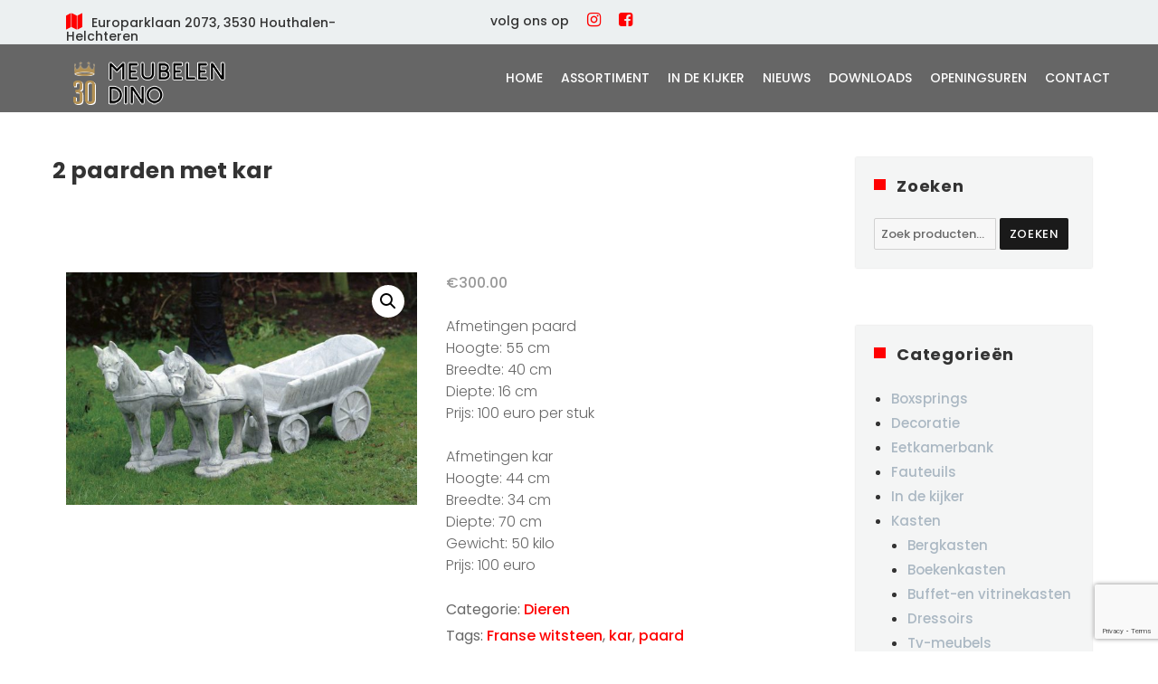

--- FILE ---
content_type: text/html; charset=UTF-8
request_url: https://www.meubelendino.be/product/2-paarden-met-kar/
body_size: 17342
content:
<!DOCTYPE html>
<html lang="nl-BE" class="no-js">
<head>
	<meta charset="UTF-8">
	<meta name="viewport" content="width=device-width, initial-scale=1">
	<link rel="profile" href="http://gmpg.org/xfn/11">
		<script>(function(html){html.className = html.className.replace(/\bno-js\b/,'js')})(document.documentElement);</script>
<meta name='robots' content='index, follow, max-image-preview:large, max-snippet:-1, max-video-preview:-1' />

	<!-- This site is optimized with the Yoast SEO plugin v26.7 - https://yoast.com/wordpress/plugins/seo/ -->
	<title>2 paarden met kar - Meubelen Dino</title>
	<meta name="description" content="Dit beeld is gemaakt van gemalen Franse witsteen die opnieuw gegoten werd. Hierdoor ontstaan er geen barsten." />
	<link rel="canonical" href="https://www.meubelendino.be/product/2-paarden-met-kar/" />
	<meta property="og:locale" content="nl_BE" />
	<meta property="og:type" content="article" />
	<meta property="og:title" content="2 paarden met kar - Meubelen Dino" />
	<meta property="og:description" content="Dit beeld is gemaakt van gemalen Franse witsteen die opnieuw gegoten werd. Hierdoor ontstaan er geen barsten." />
	<meta property="og:url" content="https://www.meubelendino.be/product/2-paarden-met-kar/" />
	<meta property="og:site_name" content="Meubelen Dino" />
	<meta property="article:modified_time" content="2021-09-10T13:26:59+00:00" />
	<meta property="og:image" content="https://www.meubelendino.be/wp-content/uploads/2021/03/1c-5.jpg" />
	<meta property="og:image:width" content="800" />
	<meta property="og:image:height" content="531" />
	<meta property="og:image:type" content="image/jpeg" />
	<meta name="twitter:card" content="summary_large_image" />
	<script type="application/ld+json" class="yoast-schema-graph">{"@context":"https://schema.org","@graph":[{"@type":"WebPage","@id":"https://www.meubelendino.be/product/2-paarden-met-kar/","url":"https://www.meubelendino.be/product/2-paarden-met-kar/","name":"2 paarden met kar - Meubelen Dino","isPartOf":{"@id":"https://www.meubelendino.be/#website"},"primaryImageOfPage":{"@id":"https://www.meubelendino.be/product/2-paarden-met-kar/#primaryimage"},"image":{"@id":"https://www.meubelendino.be/product/2-paarden-met-kar/#primaryimage"},"thumbnailUrl":"https://www.meubelendino.be/wp-content/uploads/2021/03/1c-5.jpg","datePublished":"2021-03-14T18:05:28+00:00","dateModified":"2021-09-10T13:26:59+00:00","description":"Dit beeld is gemaakt van gemalen Franse witsteen die opnieuw gegoten werd. Hierdoor ontstaan er geen barsten.","breadcrumb":{"@id":"https://www.meubelendino.be/product/2-paarden-met-kar/#breadcrumb"},"inLanguage":"nl-BE","potentialAction":[{"@type":"ReadAction","target":["https://www.meubelendino.be/product/2-paarden-met-kar/"]}]},{"@type":"ImageObject","inLanguage":"nl-BE","@id":"https://www.meubelendino.be/product/2-paarden-met-kar/#primaryimage","url":"https://www.meubelendino.be/wp-content/uploads/2021/03/1c-5.jpg","contentUrl":"https://www.meubelendino.be/wp-content/uploads/2021/03/1c-5.jpg","width":800,"height":531},{"@type":"BreadcrumbList","@id":"https://www.meubelendino.be/product/2-paarden-met-kar/#breadcrumb","itemListElement":[{"@type":"ListItem","position":1,"name":"Home","item":"https://www.meubelendino.be/"},{"@type":"ListItem","position":2,"name":"2 paarden met kar"}]},{"@type":"WebSite","@id":"https://www.meubelendino.be/#website","url":"https://www.meubelendino.be/","name":"Meubelen Dino","description":"","publisher":{"@id":"https://www.meubelendino.be/#organization"},"potentialAction":[{"@type":"SearchAction","target":{"@type":"EntryPoint","urlTemplate":"https://www.meubelendino.be/?s={search_term_string}"},"query-input":{"@type":"PropertyValueSpecification","valueRequired":true,"valueName":"search_term_string"}}],"inLanguage":"nl-BE"},{"@type":"Organization","@id":"https://www.meubelendino.be/#organization","name":"Meubelen Dino","url":"https://www.meubelendino.be/","logo":{"@type":"ImageObject","inLanguage":"nl-BE","@id":"https://www.meubelendino.be/#/schema/logo/image/","url":"https://www.meubelendino.be/wp-content/uploads/2023/03/logo_dino_30jaar.png","contentUrl":"https://www.meubelendino.be/wp-content/uploads/2023/03/logo_dino_30jaar.png","width":200,"height":48,"caption":"Meubelen Dino"},"image":{"@id":"https://www.meubelendino.be/#/schema/logo/image/"}}]}</script>
	<!-- / Yoast SEO plugin. -->


<link rel='dns-prefetch' href='//cdnjs.cloudflare.com' />
<link rel="alternate" type="application/rss+xml" title="Meubelen Dino &raquo; feed" href="https://www.meubelendino.be/feed/" />
<link rel="alternate" type="application/rss+xml" title="Meubelen Dino &raquo; reactiesfeed" href="https://www.meubelendino.be/comments/feed/" />
<link rel="alternate" title="oEmbed (JSON)" type="application/json+oembed" href="https://www.meubelendino.be/wp-json/oembed/1.0/embed?url=https%3A%2F%2Fwww.meubelendino.be%2Fproduct%2F2-paarden-met-kar%2F" />
<link rel="alternate" title="oEmbed (XML)" type="text/xml+oembed" href="https://www.meubelendino.be/wp-json/oembed/1.0/embed?url=https%3A%2F%2Fwww.meubelendino.be%2Fproduct%2F2-paarden-met-kar%2F&#038;format=xml" />
<style id='wp-img-auto-sizes-contain-inline-css' type='text/css'>
img:is([sizes=auto i],[sizes^="auto," i]){contain-intrinsic-size:3000px 1500px}
/*# sourceURL=wp-img-auto-sizes-contain-inline-css */
</style>
<style id='wp-emoji-styles-inline-css' type='text/css'>

	img.wp-smiley, img.emoji {
		display: inline !important;
		border: none !important;
		box-shadow: none !important;
		height: 1em !important;
		width: 1em !important;
		margin: 0 0.07em !important;
		vertical-align: -0.1em !important;
		background: none !important;
		padding: 0 !important;
	}
/*# sourceURL=wp-emoji-styles-inline-css */
</style>
<style id='classic-theme-styles-inline-css' type='text/css'>
/*! This file is auto-generated */
.wp-block-button__link{color:#fff;background-color:#32373c;border-radius:9999px;box-shadow:none;text-decoration:none;padding:calc(.667em + 2px) calc(1.333em + 2px);font-size:1.125em}.wp-block-file__button{background:#32373c;color:#fff;text-decoration:none}
/*# sourceURL=/wp-includes/css/classic-themes.min.css */
</style>
<style id='global-styles-inline-css' type='text/css'>
:root{--wp--preset--aspect-ratio--square: 1;--wp--preset--aspect-ratio--4-3: 4/3;--wp--preset--aspect-ratio--3-4: 3/4;--wp--preset--aspect-ratio--3-2: 3/2;--wp--preset--aspect-ratio--2-3: 2/3;--wp--preset--aspect-ratio--16-9: 16/9;--wp--preset--aspect-ratio--9-16: 9/16;--wp--preset--color--black: #000000;--wp--preset--color--cyan-bluish-gray: #abb8c3;--wp--preset--color--white: #ffffff;--wp--preset--color--pale-pink: #f78da7;--wp--preset--color--vivid-red: #cf2e2e;--wp--preset--color--luminous-vivid-orange: #ff6900;--wp--preset--color--luminous-vivid-amber: #fcb900;--wp--preset--color--light-green-cyan: #7bdcb5;--wp--preset--color--vivid-green-cyan: #00d084;--wp--preset--color--pale-cyan-blue: #8ed1fc;--wp--preset--color--vivid-cyan-blue: #0693e3;--wp--preset--color--vivid-purple: #9b51e0;--wp--preset--gradient--vivid-cyan-blue-to-vivid-purple: linear-gradient(135deg,rgb(6,147,227) 0%,rgb(155,81,224) 100%);--wp--preset--gradient--light-green-cyan-to-vivid-green-cyan: linear-gradient(135deg,rgb(122,220,180) 0%,rgb(0,208,130) 100%);--wp--preset--gradient--luminous-vivid-amber-to-luminous-vivid-orange: linear-gradient(135deg,rgb(252,185,0) 0%,rgb(255,105,0) 100%);--wp--preset--gradient--luminous-vivid-orange-to-vivid-red: linear-gradient(135deg,rgb(255,105,0) 0%,rgb(207,46,46) 100%);--wp--preset--gradient--very-light-gray-to-cyan-bluish-gray: linear-gradient(135deg,rgb(238,238,238) 0%,rgb(169,184,195) 100%);--wp--preset--gradient--cool-to-warm-spectrum: linear-gradient(135deg,rgb(74,234,220) 0%,rgb(151,120,209) 20%,rgb(207,42,186) 40%,rgb(238,44,130) 60%,rgb(251,105,98) 80%,rgb(254,248,76) 100%);--wp--preset--gradient--blush-light-purple: linear-gradient(135deg,rgb(255,206,236) 0%,rgb(152,150,240) 100%);--wp--preset--gradient--blush-bordeaux: linear-gradient(135deg,rgb(254,205,165) 0%,rgb(254,45,45) 50%,rgb(107,0,62) 100%);--wp--preset--gradient--luminous-dusk: linear-gradient(135deg,rgb(255,203,112) 0%,rgb(199,81,192) 50%,rgb(65,88,208) 100%);--wp--preset--gradient--pale-ocean: linear-gradient(135deg,rgb(255,245,203) 0%,rgb(182,227,212) 50%,rgb(51,167,181) 100%);--wp--preset--gradient--electric-grass: linear-gradient(135deg,rgb(202,248,128) 0%,rgb(113,206,126) 100%);--wp--preset--gradient--midnight: linear-gradient(135deg,rgb(2,3,129) 0%,rgb(40,116,252) 100%);--wp--preset--font-size--small: 13px;--wp--preset--font-size--medium: 20px;--wp--preset--font-size--large: 36px;--wp--preset--font-size--x-large: 42px;--wp--preset--spacing--20: 0.44rem;--wp--preset--spacing--30: 0.67rem;--wp--preset--spacing--40: 1rem;--wp--preset--spacing--50: 1.5rem;--wp--preset--spacing--60: 2.25rem;--wp--preset--spacing--70: 3.38rem;--wp--preset--spacing--80: 5.06rem;--wp--preset--shadow--natural: 6px 6px 9px rgba(0, 0, 0, 0.2);--wp--preset--shadow--deep: 12px 12px 50px rgba(0, 0, 0, 0.4);--wp--preset--shadow--sharp: 6px 6px 0px rgba(0, 0, 0, 0.2);--wp--preset--shadow--outlined: 6px 6px 0px -3px rgb(255, 255, 255), 6px 6px rgb(0, 0, 0);--wp--preset--shadow--crisp: 6px 6px 0px rgb(0, 0, 0);}:where(.is-layout-flex){gap: 0.5em;}:where(.is-layout-grid){gap: 0.5em;}body .is-layout-flex{display: flex;}.is-layout-flex{flex-wrap: wrap;align-items: center;}.is-layout-flex > :is(*, div){margin: 0;}body .is-layout-grid{display: grid;}.is-layout-grid > :is(*, div){margin: 0;}:where(.wp-block-columns.is-layout-flex){gap: 2em;}:where(.wp-block-columns.is-layout-grid){gap: 2em;}:where(.wp-block-post-template.is-layout-flex){gap: 1.25em;}:where(.wp-block-post-template.is-layout-grid){gap: 1.25em;}.has-black-color{color: var(--wp--preset--color--black) !important;}.has-cyan-bluish-gray-color{color: var(--wp--preset--color--cyan-bluish-gray) !important;}.has-white-color{color: var(--wp--preset--color--white) !important;}.has-pale-pink-color{color: var(--wp--preset--color--pale-pink) !important;}.has-vivid-red-color{color: var(--wp--preset--color--vivid-red) !important;}.has-luminous-vivid-orange-color{color: var(--wp--preset--color--luminous-vivid-orange) !important;}.has-luminous-vivid-amber-color{color: var(--wp--preset--color--luminous-vivid-amber) !important;}.has-light-green-cyan-color{color: var(--wp--preset--color--light-green-cyan) !important;}.has-vivid-green-cyan-color{color: var(--wp--preset--color--vivid-green-cyan) !important;}.has-pale-cyan-blue-color{color: var(--wp--preset--color--pale-cyan-blue) !important;}.has-vivid-cyan-blue-color{color: var(--wp--preset--color--vivid-cyan-blue) !important;}.has-vivid-purple-color{color: var(--wp--preset--color--vivid-purple) !important;}.has-black-background-color{background-color: var(--wp--preset--color--black) !important;}.has-cyan-bluish-gray-background-color{background-color: var(--wp--preset--color--cyan-bluish-gray) !important;}.has-white-background-color{background-color: var(--wp--preset--color--white) !important;}.has-pale-pink-background-color{background-color: var(--wp--preset--color--pale-pink) !important;}.has-vivid-red-background-color{background-color: var(--wp--preset--color--vivid-red) !important;}.has-luminous-vivid-orange-background-color{background-color: var(--wp--preset--color--luminous-vivid-orange) !important;}.has-luminous-vivid-amber-background-color{background-color: var(--wp--preset--color--luminous-vivid-amber) !important;}.has-light-green-cyan-background-color{background-color: var(--wp--preset--color--light-green-cyan) !important;}.has-vivid-green-cyan-background-color{background-color: var(--wp--preset--color--vivid-green-cyan) !important;}.has-pale-cyan-blue-background-color{background-color: var(--wp--preset--color--pale-cyan-blue) !important;}.has-vivid-cyan-blue-background-color{background-color: var(--wp--preset--color--vivid-cyan-blue) !important;}.has-vivid-purple-background-color{background-color: var(--wp--preset--color--vivid-purple) !important;}.has-black-border-color{border-color: var(--wp--preset--color--black) !important;}.has-cyan-bluish-gray-border-color{border-color: var(--wp--preset--color--cyan-bluish-gray) !important;}.has-white-border-color{border-color: var(--wp--preset--color--white) !important;}.has-pale-pink-border-color{border-color: var(--wp--preset--color--pale-pink) !important;}.has-vivid-red-border-color{border-color: var(--wp--preset--color--vivid-red) !important;}.has-luminous-vivid-orange-border-color{border-color: var(--wp--preset--color--luminous-vivid-orange) !important;}.has-luminous-vivid-amber-border-color{border-color: var(--wp--preset--color--luminous-vivid-amber) !important;}.has-light-green-cyan-border-color{border-color: var(--wp--preset--color--light-green-cyan) !important;}.has-vivid-green-cyan-border-color{border-color: var(--wp--preset--color--vivid-green-cyan) !important;}.has-pale-cyan-blue-border-color{border-color: var(--wp--preset--color--pale-cyan-blue) !important;}.has-vivid-cyan-blue-border-color{border-color: var(--wp--preset--color--vivid-cyan-blue) !important;}.has-vivid-purple-border-color{border-color: var(--wp--preset--color--vivid-purple) !important;}.has-vivid-cyan-blue-to-vivid-purple-gradient-background{background: var(--wp--preset--gradient--vivid-cyan-blue-to-vivid-purple) !important;}.has-light-green-cyan-to-vivid-green-cyan-gradient-background{background: var(--wp--preset--gradient--light-green-cyan-to-vivid-green-cyan) !important;}.has-luminous-vivid-amber-to-luminous-vivid-orange-gradient-background{background: var(--wp--preset--gradient--luminous-vivid-amber-to-luminous-vivid-orange) !important;}.has-luminous-vivid-orange-to-vivid-red-gradient-background{background: var(--wp--preset--gradient--luminous-vivid-orange-to-vivid-red) !important;}.has-very-light-gray-to-cyan-bluish-gray-gradient-background{background: var(--wp--preset--gradient--very-light-gray-to-cyan-bluish-gray) !important;}.has-cool-to-warm-spectrum-gradient-background{background: var(--wp--preset--gradient--cool-to-warm-spectrum) !important;}.has-blush-light-purple-gradient-background{background: var(--wp--preset--gradient--blush-light-purple) !important;}.has-blush-bordeaux-gradient-background{background: var(--wp--preset--gradient--blush-bordeaux) !important;}.has-luminous-dusk-gradient-background{background: var(--wp--preset--gradient--luminous-dusk) !important;}.has-pale-ocean-gradient-background{background: var(--wp--preset--gradient--pale-ocean) !important;}.has-electric-grass-gradient-background{background: var(--wp--preset--gradient--electric-grass) !important;}.has-midnight-gradient-background{background: var(--wp--preset--gradient--midnight) !important;}.has-small-font-size{font-size: var(--wp--preset--font-size--small) !important;}.has-medium-font-size{font-size: var(--wp--preset--font-size--medium) !important;}.has-large-font-size{font-size: var(--wp--preset--font-size--large) !important;}.has-x-large-font-size{font-size: var(--wp--preset--font-size--x-large) !important;}
:where(.wp-block-post-template.is-layout-flex){gap: 1.25em;}:where(.wp-block-post-template.is-layout-grid){gap: 1.25em;}
:where(.wp-block-term-template.is-layout-flex){gap: 1.25em;}:where(.wp-block-term-template.is-layout-grid){gap: 1.25em;}
:where(.wp-block-columns.is-layout-flex){gap: 2em;}:where(.wp-block-columns.is-layout-grid){gap: 2em;}
:root :where(.wp-block-pullquote){font-size: 1.5em;line-height: 1.6;}
/*# sourceURL=global-styles-inline-css */
</style>
<link rel='stylesheet' id='contact-form-7-css' href='https://www.meubelendino.be/wp-content/plugins/contact-form-7/includes/css/styles.css?ver=6.1.4' type='text/css' media='all' />
<link rel='stylesheet' id='pif-styles-css' href='https://www.meubelendino.be/wp-content/plugins/woocommerce-product-image-flipper/assets/css/style.css?ver=6.9' type='text/css' media='all' />
<link rel='stylesheet' id='photoswipe-css' href='https://www.meubelendino.be/wp-content/plugins/woocommerce/assets/css/photoswipe/photoswipe.min.css?ver=10.4.3' type='text/css' media='all' />
<link rel='stylesheet' id='photoswipe-default-skin-css' href='https://www.meubelendino.be/wp-content/plugins/woocommerce/assets/css/photoswipe/default-skin/default-skin.min.css?ver=10.4.3' type='text/css' media='all' />
<link rel='stylesheet' id='woocommerce-layout-css' href='https://www.meubelendino.be/wp-content/plugins/woocommerce/assets/css/woocommerce-layout.css?ver=10.4.3' type='text/css' media='all' />
<link rel='stylesheet' id='woocommerce-smallscreen-css' href='https://www.meubelendino.be/wp-content/plugins/woocommerce/assets/css/woocommerce-smallscreen.css?ver=10.4.3' type='text/css' media='only screen and (max-width: 768px)' />
<link rel='stylesheet' id='woocommerce-general-css' href='https://www.meubelendino.be/wp-content/plugins/woocommerce/assets/css/woocommerce.css?ver=10.4.3' type='text/css' media='all' />
<style id='woocommerce-inline-inline-css' type='text/css'>
.woocommerce form .form-row .required { visibility: visible; }
/*# sourceURL=woocommerce-inline-inline-css */
</style>
<link rel='stylesheet' id='parent-style-css' href='https://www.meubelendino.be/wp-content/themes/ws-sofa/style.css?123&#038;ver=6.9' type='text/css' media='all' />
<link rel='stylesheet' id='genericons-css' href='https://www.meubelendino.be/wp-content/themes/ws-sofa/genericons/genericons.css?ver=3.4.1' type='text/css' media='all' />
<link rel='stylesheet' id='ltheme-style-css' href='https://www.meubelendino.be/wp-content/themes/ws-sofa-child/style.css?ver=6.9' type='text/css' media='all' />
<link rel='stylesheet' id='ltheme-block-style-css' href='https://www.meubelendino.be/wp-content/themes/ws-sofa/css/blocks.css?ver=20181230' type='text/css' media='all' />
<link rel='stylesheet' id='ltheme-woocommerce-css' href='https://www.meubelendino.be/wp-content/themes/ws-sofa/css/woocommerce.css?ver=20160816' type='text/css' media='all' />
<link rel='stylesheet' id='ltheme-fontawesome-css' href='https://cdnjs.cloudflare.com/ajax/libs/font-awesome/4.7.0/css/font-awesome.css?ver=20160816' type='text/css' media='all' />
<link rel='stylesheet' id='ltheme-custom-layout-css' href='https://www.meubelendino.be/wp-content/themes/ws-sofa/css/custom-layout.css?ver=20160816' type='text/css' media='all' />
<link rel='stylesheet' id='ltheme-custom-css' href='https://www.meubelendino.be/wp-content/themes/ws-sofa/css/custom.css?ver=20160816' type='text/css' media='all' />
<link rel='stylesheet' id='ltheme-custom-color-css' href='https://www.meubelendino.be/wp-content/themes/ws-sofa/css/style-color.css?ver=20160816' type='text/css' media='all' />
<!--n2css--><!--n2js--><script type="text/javascript" src="https://www.meubelendino.be/wp-includes/js/jquery/jquery.min.js?ver=3.7.1" id="jquery-core-js"></script>
<script type="text/javascript" src="https://www.meubelendino.be/wp-includes/js/jquery/jquery-migrate.min.js?ver=3.4.1" id="jquery-migrate-js"></script>
<script type="text/javascript" src="https://www.meubelendino.be/wp-content/plugins/woocommerce/assets/js/zoom/jquery.zoom.min.js?ver=1.7.21-wc.10.4.3" id="wc-zoom-js" defer="defer" data-wp-strategy="defer"></script>
<script type="text/javascript" src="https://www.meubelendino.be/wp-content/plugins/woocommerce/assets/js/flexslider/jquery.flexslider.min.js?ver=2.7.2-wc.10.4.3" id="wc-flexslider-js" defer="defer" data-wp-strategy="defer"></script>
<script type="text/javascript" src="https://www.meubelendino.be/wp-content/plugins/woocommerce/assets/js/photoswipe/photoswipe.min.js?ver=4.1.1-wc.10.4.3" id="wc-photoswipe-js" defer="defer" data-wp-strategy="defer"></script>
<script type="text/javascript" src="https://www.meubelendino.be/wp-content/plugins/woocommerce/assets/js/photoswipe/photoswipe-ui-default.min.js?ver=4.1.1-wc.10.4.3" id="wc-photoswipe-ui-default-js" defer="defer" data-wp-strategy="defer"></script>
<script type="text/javascript" id="wc-single-product-js-extra">
/* <![CDATA[ */
var wc_single_product_params = {"i18n_required_rating_text":"Selecteer een beoordeling","i18n_rating_options":["1 van de 5 sterren","2 van de 5 sterren","3 van de 5 sterren","4 van de 5 sterren","5 van de 5 sterren"],"i18n_product_gallery_trigger_text":"Afbeeldinggalerij in volledig scherm bekijken","review_rating_required":"yes","flexslider":{"rtl":false,"animation":"slide","smoothHeight":true,"directionNav":false,"controlNav":"thumbnails","slideshow":false,"animationSpeed":500,"animationLoop":false,"allowOneSlide":false},"zoom_enabled":"1","zoom_options":[],"photoswipe_enabled":"1","photoswipe_options":{"shareEl":false,"closeOnScroll":false,"history":false,"hideAnimationDuration":0,"showAnimationDuration":0},"flexslider_enabled":"1"};
//# sourceURL=wc-single-product-js-extra
/* ]]> */
</script>
<script type="text/javascript" src="https://www.meubelendino.be/wp-content/plugins/woocommerce/assets/js/frontend/single-product.min.js?ver=10.4.3" id="wc-single-product-js" defer="defer" data-wp-strategy="defer"></script>
<script type="text/javascript" src="https://www.meubelendino.be/wp-content/plugins/woocommerce/assets/js/jquery-blockui/jquery.blockUI.min.js?ver=2.7.0-wc.10.4.3" id="wc-jquery-blockui-js" defer="defer" data-wp-strategy="defer"></script>
<script type="text/javascript" src="https://www.meubelendino.be/wp-content/plugins/woocommerce/assets/js/js-cookie/js.cookie.min.js?ver=2.1.4-wc.10.4.3" id="wc-js-cookie-js" defer="defer" data-wp-strategy="defer"></script>
<script type="text/javascript" id="woocommerce-js-extra">
/* <![CDATA[ */
var woocommerce_params = {"ajax_url":"/wp-admin/admin-ajax.php","wc_ajax_url":"/?wc-ajax=%%endpoint%%","i18n_password_show":"Wachtwoord tonen","i18n_password_hide":"Wachtwoord verbergen"};
//# sourceURL=woocommerce-js-extra
/* ]]> */
</script>
<script type="text/javascript" src="https://www.meubelendino.be/wp-content/plugins/woocommerce/assets/js/frontend/woocommerce.min.js?ver=10.4.3" id="woocommerce-js" defer="defer" data-wp-strategy="defer"></script>
<link rel="https://api.w.org/" href="https://www.meubelendino.be/wp-json/" /><link rel="alternate" title="JSON" type="application/json" href="https://www.meubelendino.be/wp-json/wp/v2/product/4067" /><link rel="EditURI" type="application/rsd+xml" title="RSD" href="https://www.meubelendino.be/xmlrpc.php?rsd" />
<meta name="generator" content="WordPress 6.9" />
<meta name="generator" content="WooCommerce 10.4.3" />
<link rel='shortlink' href='https://www.meubelendino.be/?p=4067' />
		<!-- Custom Logo: hide header text -->
		<style id="custom-logo-css" type="text/css">
			.site-title, .yourPrefix-site-description {
				position: absolute;
				clip-path: inset(50%);
			}
		</style>
			<link rel="preconnect" href="https://fonts.googleapis.com">
	<link rel="preconnect" href="https://fonts.gstatic.com">
	<link href='https://fonts.googleapis.com/css2?display=swap&family=Poppins:wght@300;500;600;700' rel='stylesheet'>
	<style type="text/css">
		
		body {
			background-color: ;
		}

		.top-head {
			background-color: ;
		}
		.top-head,
		.top-head ul li,
		.top-head ul li i,
		.top-head p,
		.top-head .textwidget {
			color: ;
		}
		.top-head a {
			color: #ff0001;
		}

		.top-head a:hover {
			color: ;
		}


		header.site-header {
			background-color: #666666;
		}

		header.site-header.is-sticky {
			background-color: #666666;
		}

		.main-navigation .primary-menu {
			color: ;
		}

		.main-navigation .primary-menu > li > a {
			color: ;
		}
		
		.main-navigation .primary-menu li li a {
			color: ;
		}

		.main-navigation ul ul.sub-menu {
			background-color: ;
		}

		#site-header-menu.toggled-on {
			background-color: #666666;
		}


		body .main-navigation li:hover > a, 
		body .main-navigation li.focus > a, 
		body .main-navigation li.current-menu-item > a, 
		body .main-navigation li.current-menu-parent > a {
			color: ;
		}

		.main-footer,
		.main-footer h2,
		.main-footer p,
		.main-footer .textwidget,
		.main-footer ul li {
			color: ;
		}
		.main-footer a {
			color: #ff0001;
		}

		.main-footer a:hover {
			color: ;
		}

		.main-footer {
			background-color: ;
		}


		.site-footer,
		.site-footer p {
			color: ;
		}
		.site-footer a {
			color: ;
		}

		.site-footer a:hover {
			color: ;
		}

		.site-footer {
			background-color: #666666;
		}

	</style>

	<noscript><style>.woocommerce-product-gallery{ opacity: 1 !important; }</style></noscript>
	<meta name="generator" content="Elementor 3.34.0-dev2; features: e_font_icon_svg, additional_custom_breakpoints; settings: css_print_method-external, google_font-enabled, font_display-auto">
			<style>
				.e-con.e-parent:nth-of-type(n+4):not(.e-lazyloaded):not(.e-no-lazyload),
				.e-con.e-parent:nth-of-type(n+4):not(.e-lazyloaded):not(.e-no-lazyload) * {
					background-image: none !important;
				}
				@media screen and (max-height: 1024px) {
					.e-con.e-parent:nth-of-type(n+3):not(.e-lazyloaded):not(.e-no-lazyload),
					.e-con.e-parent:nth-of-type(n+3):not(.e-lazyloaded):not(.e-no-lazyload) * {
						background-image: none !important;
					}
				}
				@media screen and (max-height: 640px) {
					.e-con.e-parent:nth-of-type(n+2):not(.e-lazyloaded):not(.e-no-lazyload),
					.e-con.e-parent:nth-of-type(n+2):not(.e-lazyloaded):not(.e-no-lazyload) * {
						background-image: none !important;
					}
				}
			</style>
					<style type="text/css" id="wp-custom-css">
			.top-head .top-head-widget:nth-child(3) {
	width: 40%;
}

.top-head .top-head-widget:nth-child(2) {
	width: 20%; 
}

.top-head .top-head-widget:nth-child(1) {
	width: 35%;
}

a.elementor-button:hover{
	color: #FF0001;
}

.elementor-text-editor a{
	color: #FF0001 !important;
}

li.cat-item a{
	color: #abb8c3;
}

li.cat-item a:hover, span.posted_in a, span.tagged_as a{
	color: #FF0001;
}

.comment-reply-link,
.entry-title a:hover,
.entry-title a:focus,
.main-navigation li:hover > a, 
.main-navigation li.focus > a {
	color: #FF0001 !important;
}

.menu-toggle:hover, .menu-toggle:focus {
    background: #FF0001 !important;
}

.top-head .top-head-widget:nth-child(1) ul li:before,
.top-head .top-head-widget:nth-child(2) ul li a {
    color: #FF0001 !important;
}

.wpmenucartli.wpmenucart-display-standard a i {
    background: #FF0001 !important;
}

.ws-slider-heading span {
    color: #FF0001 !important;
}

/*** Title ***/
.lt-title-small span {
    color: #FF0001 !important;
}

.ws-btn a:hover {
    background: #FF0001 !important;
}

.ws-terms-item:hover {
    border: 1px dashed #FF0001;
}

.ws-terms-item:hover .elementor-icon i:before {
    color: #FF0001;
}

.woocommerce-loop-product__title {
    color: #000000 !important;
}

.woocommerce ul.products li.product .price {
    color: #000000 !important;
}

.post-title:hover, .nav-previous a .post-title:hover, .nav-links .nav-previous .post-title:hover,
.nav-links .nav-previous .post-title:focus, .nav-next .post-title:hover,
.post-navigation a:hover .post-title, .post-navigation a:focus .post-title, 
.ws-title h2 span, .ws-title2 h3 span  {
    color: #FF0001 !important;
}
nav.post-navigation a:hover .post-title, nav.post-navigation a:focus .post-title, .ws-title h2 span, .ws-title2 h3 span {
    color: #FF0001 !important;
}

/*** woocommerce ***/
.woocommerce span.onsale, .mg-wsac-badge, .mg-wsac-btn {
    background-color: #FF0001;
}

.right-border, .woocommerce-message {
    border-color: #FF0001 !important;
}
.woocommerce-message:before {
    color: #FF0001 !important;
}

.main-footer .columns h2 {
    color: #FF0001;
}

.main-footer .columns:nth-child(1) ul li a {
    border: 2px solid #FF0001;
    border-radius: 50%;
    padding: 4px 12px;
    color: #fff;
}
.main-footer .columns:nth-child(1) ul li a:hover {
    background: #FF0001;
}

.main-footer .columns:nth-child(2) ul li:hover:before {
    color: #FF0001;
}

.footer-social a:hover,
.main-footer .columns:nth-child(4) .search-submit {
    background-color: #FF0001;
}

.elementor-widget-progress .elementor-progress-wrapper .elementor-progress-bar,
body .woocommerce a.button, body .woocommerce #respond input#submit, body  .woocommerce a.button:hover, 
body .woocommerce button.button, body .woocommerce input.button, 
body .woocommerce .widget_price_filter .ui-slider .ui-slider-range, 
body .woocommerce .widget_price_filter .ui-slider .ui-slider-handle, 
body .elementor-widget-progress .elementor-progress-wrapper .elementor-progress-bar,
.sidebar .widget-title:before, .woocommerce .widget_price_filter .ui-slider .ui-slider-range,
.form-submit input:hover,
.button.compare:hover:after, .button.yith-wcqv-button:hover:after, 
.button.tinvwl_add_to_wishlist_button:hover:after,
ul.products li.product .button.add_to_cart_button:hover:after,
.price_slider div.ui-slider-range.ui-widget-header.ui-corner-all,
.woocommerce-product-search button:hover,
.price_slider span.ui-slider-handle.ui-state-default.ui-corner-all,
.pagination .prev:hover, .pagination .prev:focus, .pagination .next:hover, .pagination .next:focus,
form#commentform .form-submit input#submit {
    background-color: #FF0001 !important;
}

.ws-carousel .ws-carousel-item .elementor-image:before { 
	 background: #FF0001;
}		</style>
			<style id="egf-frontend-styles" type="text/css">
		p {font-family: 'Poppins', sans-serif;font-style: normal;font-weight: 300;} h1 {font-family: 'Poppins', sans-serif;font-style: normal;font-weight: 700;} h2 {font-family: 'Poppins', sans-serif;font-style: normal;font-weight: 700;} h3 {font-family: 'Poppins', sans-serif;font-style: normal;font-weight: 600;} h4 {font-family: 'Poppins', sans-serif;font-style: normal;font-weight: 600;} h5 {font-family: 'Poppins', sans-serif;font-style: normal;font-weight: 500;} h6 {font-family: 'Poppins', sans-serif;font-style: normal;font-weight: 500;} a, link, li, main-navigation, label, button, select, comment-reply-title, input, dt, th, td, span, form, div {font-family: 'Poppins', sans-serif;font-style: normal;font-weight: 500;} 	</style>
	<!-- fonts.googleapis -->
	<link href="https://fonts.googleapis.com/css?family=Poppins&display=swap" rel="stylesheet">
	
</head>

<body class="wp-singular product-template-default single single-product postid-4067 wp-custom-logo wp-embed-responsive wp-theme-ws-sofa wp-child-theme-ws-sofa-child theme-ws-sofa woocommerce woocommerce-page woocommerce-no-js elementor-beta elementor-default elementor-kit-3139">
<div id="page" class="site">
	<!-- Top menu -->
	
		 <div id="header-widget-area" class="top-head chw-widget-area widget-area" role="complementary">

			 <div class="container">

			 	<div class="widget_text top-head-widget"><div class="textwidget custom-html-widget"><ul>
	<li class='fa fa-map'><a>Europarklaan 2073, 3530 Houthalen-Helchteren</a></li>
<!--<li class='fa fa-clock-o'></li>-->
</ul>
</div></div><div class="widget_text top-head-widget"><div class="textwidget custom-html-widget"><ul>	
		<li><a class='fab fa-facebook-square' href='https://www.facebook.com/MeubelenDino' target='_blank'></a></li>
	<li><a class='fa fa-instagram' href='https://www.instagram.com/meubelendino' target='_blank'></a></li>
	<li>volg ons op</li>
</ul></div></div>
			 </div>

		 </div>

		<!-- End Top menu -->
	<header id="masthead" class="site-header" role="banner">



			<div class="site-header-main">
				<div class="site-branding">
					<a href="https://www.meubelendino.be/" class="custom-logo-link" rel="home"><img width="200" height="48" src="https://www.meubelendino.be/wp-content/uploads/2023/03/logo_dino_30jaar.png" class="custom-logo" alt="logo 30 jaar dino" decoding="async" /></a>
											<p class="site-title"><a href="https://www.meubelendino.be/" rel="home">Meubelen Dino</a></p>
										
				</div><!-- .site-branding -->

									<button id="menu-toggle" class="menu-toggle">Menu</button>

					<div id="site-header-menu" class="site-header-menu">
													<nav id="site-navigation" class="main-navigation" role="navigation" aria-label="Primary Menu">
								<div class="menu-main-menu-container"><ul id="menu-main-menu" class="primary-menu"><li id="menu-item-46" class="menu-item menu-item-type-post_type menu-item-object-page menu-item-home menu-item-46"><a href="https://www.meubelendino.be/">Home</a></li>
<li id="menu-item-3475" class="menu-item menu-item-type-post_type menu-item-object-page menu-item-has-children current_page_parent menu-item-3475"><a href="https://www.meubelendino.be/shop/">Assortiment</a>
<ul class="sub-menu">
	<li id="menu-item-5535" class="menu-item menu-item-type-taxonomy menu-item-object-product_cat menu-item-has-children menu-item-5535"><a href="https://www.meubelendino.be/product-category/kasten/">Kasten</a>
	<ul class="sub-menu">
		<li id="menu-item-5536" class="menu-item menu-item-type-taxonomy menu-item-object-product_cat menu-item-5536"><a href="https://www.meubelendino.be/product-category/kasten/boekenkasten/">Boekenkasten</a></li>
		<li id="menu-item-5537" class="menu-item menu-item-type-taxonomy menu-item-object-product_cat menu-item-5537"><a href="https://www.meubelendino.be/product-category/kasten/buffet-en-vitrinekasten/">Buffet-en vitrinekasten</a></li>
		<li id="menu-item-5538" class="menu-item menu-item-type-taxonomy menu-item-object-product_cat menu-item-5538"><a href="https://www.meubelendino.be/product-category/kasten/dressoirs/">Dressoirs</a></li>
		<li id="menu-item-5539" class="menu-item menu-item-type-taxonomy menu-item-object-product_cat menu-item-5539"><a href="https://www.meubelendino.be/product-category/kasten/tv-meubels/">Tv-meubels</a></li>
		<li id="menu-item-5540" class="menu-item menu-item-type-taxonomy menu-item-object-product_cat menu-item-5540"><a href="https://www.meubelendino.be/product-category/kasten/wandmeubels/">Wandmeubels</a></li>
		<li id="menu-item-5562" class="menu-item menu-item-type-taxonomy menu-item-object-product_cat menu-item-5562"><a href="https://www.meubelendino.be/product-category/kasten/bergkasten/">Bergkasten</a></li>
	</ul>
</li>
	<li id="menu-item-5541" class="menu-item menu-item-type-taxonomy menu-item-object-product_cat menu-item-has-children menu-item-5541"><a href="https://www.meubelendino.be/product-category/stoelen/">Stoelen</a>
	<ul class="sub-menu">
		<li id="menu-item-5543" class="menu-item menu-item-type-taxonomy menu-item-object-product_cat menu-item-5543"><a href="https://www.meubelendino.be/product-category/stoelen/barstoelen/">Barstoelen</a></li>
		<li id="menu-item-5544" class="menu-item menu-item-type-taxonomy menu-item-object-product_cat menu-item-5544"><a href="https://www.meubelendino.be/product-category/stoelen/eetkamerstoelen/">Eetkamerstoelen</a></li>
	</ul>
</li>
	<li id="menu-item-5549" class="menu-item menu-item-type-taxonomy menu-item-object-product_cat menu-item-5549"><a href="https://www.meubelendino.be/product-category/fauteuils/">Fauteuils</a></li>
	<li id="menu-item-5563" class="menu-item menu-item-type-taxonomy menu-item-object-product_cat menu-item-5563"><a href="https://www.meubelendino.be/product-category/eetkamerbank/">Eetkamerbank</a></li>
	<li id="menu-item-5550" class="menu-item menu-item-type-taxonomy menu-item-object-product_cat menu-item-has-children menu-item-5550"><a href="https://www.meubelendino.be/product-category/tafels/">Tafels</a>
	<ul class="sub-menu">
		<li id="menu-item-5551" class="menu-item menu-item-type-taxonomy menu-item-object-product_cat menu-item-5551"><a href="https://www.meubelendino.be/product-category/tafels/bartafels/">Bartafels</a></li>
		<li id="menu-item-5553" class="menu-item menu-item-type-taxonomy menu-item-object-product_cat menu-item-5553"><a href="https://www.meubelendino.be/product-category/tafels/eettafels/">Eettafels</a></li>
		<li id="menu-item-5552" class="menu-item menu-item-type-taxonomy menu-item-object-product_cat menu-item-5552"><a href="https://www.meubelendino.be/product-category/tafels/bijzettafels/">Bijzettafels</a></li>
		<li id="menu-item-5554" class="menu-item menu-item-type-taxonomy menu-item-object-product_cat menu-item-5554"><a href="https://www.meubelendino.be/product-category/tafels/salontafels/">Salontafels</a></li>
		<li id="menu-item-5564" class="menu-item menu-item-type-taxonomy menu-item-object-product_cat menu-item-5564"><a href="https://www.meubelendino.be/product-category/tafels/sidetables/">Sidetables</a></li>
	</ul>
</li>
	<li id="menu-item-5555" class="menu-item menu-item-type-taxonomy menu-item-object-product_cat menu-item-has-children menu-item-5555"><a href="https://www.meubelendino.be/product-category/salons/">Bankstellen</a>
	<ul class="sub-menu">
		<li id="menu-item-5557" class="menu-item menu-item-type-taxonomy menu-item-object-product_cat menu-item-5557"><a href="https://www.meubelendino.be/product-category/salons/hoeksalons/">Hoeksalons</a></li>
		<li id="menu-item-5556" class="menu-item menu-item-type-taxonomy menu-item-object-product_cat menu-item-5556"><a href="https://www.meubelendino.be/product-category/salons/driezitten/">Driezitten</a></li>
		<li id="menu-item-5558" class="menu-item menu-item-type-taxonomy menu-item-object-product_cat menu-item-5558"><a href="https://www.meubelendino.be/product-category/salons/poef/">Poef</a></li>
		<li id="menu-item-5560" class="menu-item menu-item-type-taxonomy menu-item-object-product_cat menu-item-5560"><a href="https://www.meubelendino.be/product-category/salons/tweezitten/">Tweezitten</a></li>
	</ul>
</li>
	<li id="menu-item-5559" class="menu-item menu-item-type-taxonomy menu-item-object-product_cat menu-item-5559"><a href="https://www.meubelendino.be/product-category/slaapbanken/">Slaapbanken</a></li>
	<li id="menu-item-5565" class="menu-item menu-item-type-taxonomy menu-item-object-product_cat menu-item-5565"><a href="https://www.meubelendino.be/product-category/boxsprings/">Boxsprings</a></li>
	<li id="menu-item-5566" class="menu-item menu-item-type-taxonomy menu-item-object-product_cat menu-item-5566"><a href="https://www.meubelendino.be/product-category/decoratie/">Decoratie</a></li>
	<li id="menu-item-5567" class="menu-item menu-item-type-taxonomy menu-item-object-product_cat menu-item-5567"><a href="https://www.meubelendino.be/product-category/tuinmeubelen/">Tuinmeubelen</a></li>
	<li id="menu-item-5568" class="menu-item menu-item-type-taxonomy menu-item-object-product_cat current-product-ancestor menu-item-has-children menu-item-5568"><a href="https://www.meubelendino.be/product-category/tuinbeelden/">Tuinbeelden</a>
	<ul class="sub-menu">
		<li id="menu-item-5570" class="menu-item menu-item-type-taxonomy menu-item-object-product_cat current-product-ancestor current-menu-parent current-product-parent menu-item-5570"><a href="https://www.meubelendino.be/product-category/tuinbeelden/dieren/">Dieren</a></li>
		<li id="menu-item-5571" class="menu-item menu-item-type-taxonomy menu-item-object-product_cat menu-item-5571"><a href="https://www.meubelendino.be/product-category/tuinbeelden/fonteinen/">Fonteinen</a></li>
		<li id="menu-item-5573" class="menu-item menu-item-type-taxonomy menu-item-object-product_cat menu-item-5573"><a href="https://www.meubelendino.be/product-category/tuinbeelden/muurfonteinen/">Muurfonteinen</a></li>
		<li id="menu-item-5572" class="menu-item menu-item-type-taxonomy menu-item-object-product_cat menu-item-5572"><a href="https://www.meubelendino.be/product-category/tuinbeelden/molures/">Molures</a></li>
		<li id="menu-item-5569" class="menu-item menu-item-type-taxonomy menu-item-object-product_cat menu-item-5569"><a href="https://www.meubelendino.be/product-category/tuinbeelden/beelden/">Beelden</a></li>
		<li id="menu-item-5574" class="menu-item menu-item-type-taxonomy menu-item-object-product_cat menu-item-5574"><a href="https://www.meubelendino.be/product-category/tuinbeelden/sokkels/">Sokkels</a></li>
	</ul>
</li>
</ul>
</li>
<li id="menu-item-3777" class="menu-item menu-item-type-taxonomy menu-item-object-product_cat menu-item-3777"><a href="https://www.meubelendino.be/product-category/in-de-kijker/">In de kijker</a></li>
<li id="menu-item-3775" class="menu-item menu-item-type-post_type menu-item-object-page menu-item-3775"><a href="https://www.meubelendino.be/nieuwsoverzicht/">Nieuws</a></li>
<li id="menu-item-3776" class="menu-item menu-item-type-post_type menu-item-object-page menu-item-3776"><a href="https://www.meubelendino.be/porfolio/">Downloads</a></li>
<li id="menu-item-8999" class="menu-item menu-item-type-post_type menu-item-object-page menu-item-8999"><a href="https://www.meubelendino.be/openingsuren/">Openingsuren</a></li>
<li id="menu-item-5664" class="menu-item menu-item-type-post_type menu-item-object-page menu-item-5664"><a href="https://www.meubelendino.be/contact/">Contact</a></li>
</ul></div>							</nav><!-- .main-navigation -->
						
																    			<div id="header-right-menu" class="header-right-menu widget-area" role="complementary">
								<div class="widget_text top-head-widget"><div class="textwidget custom-html-widget"><ul>
	<li class='fa fa-map'><a>Europarklaan 2073, 3530 Houthalen-Helchteren</a></li>
<!--<li class='fa fa-clock-o'></li>-->
</ul>
</div></div><div class="widget_text top-head-widget"><div class="textwidget custom-html-widget"><ul>	
		<li><a class='fab fa-facebook-square' href='https://www.facebook.com/MeubelenDino' target='_blank'></a></li>
	<li><a class='fa fa-instagram' href='https://www.instagram.com/meubelendino' target='_blank'></a></li>
	<li>volg ons op</li>
</ul></div></div>				    			</div>
												</div><!-- .site-header-menu -->
							</div><!-- .site-header-main -->
		</header><!-- .site-header -->
	<div class="site-inner">
		
		<a class="skip-link screen-reader-text" href="#content">Skip to content</a>
		
		<div id="content" class="site-content">
			

<div id="primary" class="content-area">
	<main id="main" class="site-main" role="main">
		
<article id="post-4067" class="post-4067 product type-product status-publish has-post-thumbnail product_cat-dieren product_tag-franse-witsteen product_tag-kar product_tag-paard first instock shipping-taxable product-type-simple">
	<header class="entry-header">
		<h1 class="entry-title">2 paarden met kar</h1>	</header><!-- .entry-header -->

	
	
		<div class="post-thumbnail">
				</div><!-- .post-thumbnail -->

	
	<div class="entry-content">
		<div class="woocommerce">			<div class="single-product" data-product-page-preselected-id="0">
				<div class="woocommerce-notices-wrapper"></div><div id="product-4067" class="product type-product post-4067 status-publish instock product_cat-dieren product_tag-franse-witsteen product_tag-kar product_tag-paard has-post-thumbnail shipping-taxable product-type-simple">

	<div class="woocommerce-product-gallery woocommerce-product-gallery--with-images woocommerce-product-gallery--columns-4 images" data-columns="4" style="opacity: 0; transition: opacity .25s ease-in-out;">
	<div class="woocommerce-product-gallery__wrapper">
		<div data-thumb="https://www.meubelendino.be/wp-content/uploads/2021/03/1c-5-100x100.jpg" data-thumb-alt="2 paarden met kar" data-thumb-srcset="https://www.meubelendino.be/wp-content/uploads/2021/03/1c-5-100x100.jpg 100w, https://www.meubelendino.be/wp-content/uploads/2021/03/1c-5-300x300.jpg 300w"  data-thumb-sizes="(max-width: 100px) 85vw, 100px" class="woocommerce-product-gallery__image"><a href="https://www.meubelendino.be/wp-content/uploads/2021/03/1c-5.jpg"><img fetchpriority="high" decoding="async" width="600" height="398" src="https://www.meubelendino.be/wp-content/uploads/2021/03/1c-5-600x398.jpg" class="wp-post-image" alt="2 paarden met kar" data-caption="" data-src="https://www.meubelendino.be/wp-content/uploads/2021/03/1c-5.jpg" data-large_image="https://www.meubelendino.be/wp-content/uploads/2021/03/1c-5.jpg" data-large_image_width="800" data-large_image_height="531" srcset="https://www.meubelendino.be/wp-content/uploads/2021/03/1c-5-600x398.jpg 600w, https://www.meubelendino.be/wp-content/uploads/2021/03/1c-5-400x266.jpg 400w, https://www.meubelendino.be/wp-content/uploads/2021/03/1c-5-768x510.jpg 768w, https://www.meubelendino.be/wp-content/uploads/2021/03/1c-5.jpg 800w" sizes="(max-width: 709px) 85vw, (max-width: 909px) 67vw, (max-width: 984px) 61vw, (max-width: 1362px) 45vw, 600px" /></a></div>	</div>
</div>

	<div class="summary entry-summary">
		<p class="price"><span class="woocommerce-Price-amount amount"><bdi><span class="woocommerce-Price-currencySymbol">&euro;</span>300.00</bdi></span></p>
<div class="woocommerce-product-details__short-description">
	<p>Afmetingen paard<br />
Hoogte: 55 cm<br />
Breedte: 40 cm<br />
Diepte: 16 cm<br />
Prijs: 100 euro per stuk</p>
<p>Afmetingen kar<br />
Hoogte: 44 cm<br />
Breedte: 34 cm<br />
Diepte: 70 cm<br />
Gewicht: 50 kilo<br />
Prijs: 100 euro</p>
</div>
<div class="product_meta">

	
	
	<span class="posted_in">Categorie: <a href="https://www.meubelendino.be/product-category/tuinbeelden/dieren/" rel="tag">Dieren</a></span>
	<span class="tagged_as">Tags: <a href="https://www.meubelendino.be/product-tag/franse-witsteen/" rel="tag">Franse witsteen</a>, <a href="https://www.meubelendino.be/product-tag/kar/" rel="tag">kar</a>, <a href="https://www.meubelendino.be/product-tag/paard/" rel="tag">paard</a></span>
	
</div>
	</div>

	
	<div class="woocommerce-tabs wc-tabs-wrapper">
		<ul class="tabs wc-tabs" role="tablist">
							<li role="presentation" class="description_tab" id="tab-title-description">
					<a href="#tab-description" role="tab" aria-controls="tab-description">
						Beschrijving					</a>
				</li>
					</ul>
					<div class="woocommerce-Tabs-panel woocommerce-Tabs-panel--description panel entry-content wc-tab" id="tab-description" role="tabpanel" aria-labelledby="tab-title-description">
				
	<h2>Beschrijving</h2>

<p>Alle beelden zijn gemaakt van gemalen Franse witsteen die opnieuw gegoten wordt.<br />
Hierdoor ontstaan er geen barsten zoals bij beton en zijn alle beelden bestand tegen weer, wind en vorst.</p>
<p>De beelden kunnen gekleurd worden in volgende kleuren:<br />
antiek<br />
gepatineerd<br />
roest<br />
zand</p>
<p>Hiervoor rekenen we een toeslag van 15%.</p>
<p>Bij informatie-aanvraag volgende referentienummer vermelden: 5010(paard) + 5052(kar)</p>
			</div>
		
			</div>


	<section class="up-sells upsells products">
					<h2>Andere suggesties&hellip;</h2>
		
		<ul class="products columns-4">

			
				<li class="product type-product post-4108 status-publish first instock product_cat-dieren product_tag-franse-witsteen product_tag-paard product_tag-sokkel has-post-thumbnail shipping-taxable product-type-simple">
	<a href="https://www.meubelendino.be/product/paard-op-sokkel-2/" class="woocommerce-LoopProduct-link woocommerce-loop-product__link"><img decoding="async" width="300" height="300" src="https://www.meubelendino.be/wp-content/uploads/2021/03/5000-300x300.jpg" class="attachment-woocommerce_thumbnail size-woocommerce_thumbnail" alt="Paard op sokkel" srcset="https://www.meubelendino.be/wp-content/uploads/2021/03/5000-300x300.jpg 300w, https://www.meubelendino.be/wp-content/uploads/2021/03/5000-100x100.jpg 100w" sizes="(max-width: 300px) 85vw, 300px" /><h2 class="woocommerce-loop-product__title">Paard op sokkel</h2>
	<span class="price"><span class="woocommerce-Price-amount amount"><bdi><span class="woocommerce-Price-currencySymbol">&euro;</span>515.00</bdi></span></span>
</a><a href="https://www.meubelendino.be/product/paard-op-sokkel-2/" aria-describedby="woocommerce_loop_add_to_cart_link_describedby_4108" data-quantity="1" class="button product_type_simple" data-product_id="4108" data-product_sku="" aria-label="Meer informatie over &#039;Paard op sokkel&#039;" rel="nofollow" data-success_message="">Lees meer</a>	<span id="woocommerce_loop_add_to_cart_link_describedby_4108" class="screen-reader-text">
			</span>
</li>

			
				<li class="product type-product post-4055 status-publish instock product_cat-dieren product_tag-franse-witsteen product_tag-kar product_tag-manneke product_tag-paard has-post-thumbnail shipping-taxable product-type-simple">
	<a href="https://www.meubelendino.be/product/paard-met-kar-en-manneke/" class="woocommerce-LoopProduct-link woocommerce-loop-product__link"><img loading="lazy" decoding="async" width="300" height="300" src="https://www.meubelendino.be/wp-content/uploads/2021/03/1c-2-300x300.jpg" class="attachment-woocommerce_thumbnail size-woocommerce_thumbnail" alt="Paard met kar en manneke" srcset="https://www.meubelendino.be/wp-content/uploads/2021/03/1c-2-300x300.jpg 300w, https://www.meubelendino.be/wp-content/uploads/2021/03/1c-2-100x100.jpg 100w" sizes="(max-width: 300px) 85vw, 300px" /><h2 class="woocommerce-loop-product__title">Paard met kar en manneke</h2>
	<span class="price"><span class="woocommerce-Price-amount amount"><bdi><span class="woocommerce-Price-currencySymbol">&euro;</span>775.00</bdi></span></span>
</a><a href="https://www.meubelendino.be/product/paard-met-kar-en-manneke/" aria-describedby="woocommerce_loop_add_to_cart_link_describedby_4055" data-quantity="1" class="button product_type_simple" data-product_id="4055" data-product_sku="" aria-label="Meer informatie over &#039;Paard met kar en manneke&#039;" rel="nofollow" data-success_message="">Lees meer</a>	<span id="woocommerce_loop_add_to_cart_link_describedby_4055" class="screen-reader-text">
			</span>
</li>

			
				<li class="product type-product post-4069 status-publish instock product_cat-dieren product_tag-franse-witsteen product_tag-kar product_tag-kindjes product_tag-paard has-post-thumbnail shipping-taxable product-type-simple">
	<a href="https://www.meubelendino.be/product/paard-met-kar-kindjes/" class="woocommerce-LoopProduct-link woocommerce-loop-product__link"><img loading="lazy" decoding="async" width="300" height="300" src="https://www.meubelendino.be/wp-content/uploads/2021/03/5050-300x300.jpg" class="attachment-woocommerce_thumbnail size-woocommerce_thumbnail" alt="Paard met kar + kindjes" srcset="https://www.meubelendino.be/wp-content/uploads/2021/03/5050-300x300.jpg 300w, https://www.meubelendino.be/wp-content/uploads/2021/03/5050-100x100.jpg 100w" sizes="(max-width: 300px) 85vw, 300px" /><h2 class="woocommerce-loop-product__title">Paard met kar + kindjes</h2>
	<span class="price"><span class="woocommerce-Price-amount amount"><bdi><span class="woocommerce-Price-currencySymbol">&euro;</span>870.00</bdi></span></span>
</a><a href="https://www.meubelendino.be/product/paard-met-kar-kindjes/" aria-describedby="woocommerce_loop_add_to_cart_link_describedby_4069" data-quantity="1" class="button product_type_simple" data-product_id="4069" data-product_sku="" aria-label="Meer informatie over &#039;Paard met kar + kindjes&#039;" rel="nofollow" data-success_message="">Lees meer</a>	<span id="woocommerce_loop_add_to_cart_link_describedby_4069" class="screen-reader-text">
			</span>
</li>

			
				<li class="product type-product post-4095 status-publish last instock product_cat-dieren product_tag-boerenpaard product_tag-franse-witsteen product_tag-paard has-post-thumbnail shipping-taxable product-type-simple">
	<a href="https://www.meubelendino.be/product/zwaarste-boerenpaard/" class="woocommerce-LoopProduct-link woocommerce-loop-product__link"><img loading="lazy" decoding="async" width="300" height="300" src="https://www.meubelendino.be/wp-content/uploads/2021/03/50145015-300x300.jpg" class="attachment-woocommerce_thumbnail size-woocommerce_thumbnail" alt="Zwaarste boerenpaard" srcset="https://www.meubelendino.be/wp-content/uploads/2021/03/50145015-300x300.jpg 300w, https://www.meubelendino.be/wp-content/uploads/2021/03/50145015-100x100.jpg 100w" sizes="(max-width: 300px) 85vw, 300px" /><h2 class="woocommerce-loop-product__title">Zwaarste boerenpaard</h2>
	<span class="price"><span class="woocommerce-Price-amount amount"><bdi><span class="woocommerce-Price-currencySymbol">&euro;</span>440.00</bdi></span></span>
</a><a href="https://www.meubelendino.be/product/zwaarste-boerenpaard/" aria-describedby="woocommerce_loop_add_to_cart_link_describedby_4095" data-quantity="1" class="button product_type_simple" data-product_id="4095" data-product_sku="" aria-label="Meer informatie over &#039;Zwaarste boerenpaard&#039;" rel="nofollow" data-success_message="">Lees meer</a>	<span id="woocommerce_loop_add_to_cart_link_describedby_4095" class="screen-reader-text">
			</span>
</li>

			
				<li class="product type-product post-4107 status-publish first instock product_cat-dieren product_tag-franse-witsteen product_tag-paard product_tag-sokkel has-post-thumbnail shipping-taxable product-type-simple">
	<a href="https://www.meubelendino.be/product/paard-op-sokkel/" class="woocommerce-LoopProduct-link woocommerce-loop-product__link"><img loading="lazy" decoding="async" width="300" height="300" src="https://www.meubelendino.be/wp-content/uploads/2021/03/5001-300x300.jpg" class="attachment-woocommerce_thumbnail size-woocommerce_thumbnail" alt="Paard op sokkel" srcset="https://www.meubelendino.be/wp-content/uploads/2021/03/5001-300x300.jpg 300w, https://www.meubelendino.be/wp-content/uploads/2021/03/5001-100x100.jpg 100w" sizes="(max-width: 300px) 85vw, 300px" /><h2 class="woocommerce-loop-product__title">Paard op sokkel</h2>
	<span class="price"><span class="woocommerce-Price-amount amount"><bdi><span class="woocommerce-Price-currencySymbol">&euro;</span>330.00</bdi></span></span>
</a><a href="https://www.meubelendino.be/product/paard-op-sokkel/" aria-describedby="woocommerce_loop_add_to_cart_link_describedby_4107" data-quantity="1" class="button product_type_simple" data-product_id="4107" data-product_sku="" aria-label="Meer informatie over &#039;Paard op sokkel&#039;" rel="nofollow" data-success_message="">Lees meer</a>	<span id="woocommerce_loop_add_to_cart_link_describedby_4107" class="screen-reader-text">
			</span>
</li>

			
				<li class="product type-product post-4103 status-publish instock product_cat-dieren product_tag-franse-witsteen product_tag-paard product_tag-paardenkop has-post-thumbnail shipping-taxable product-type-simple">
	<a href="https://www.meubelendino.be/product/paardenkop-groot/" class="woocommerce-LoopProduct-link woocommerce-loop-product__link"><img loading="lazy" decoding="async" width="300" height="300" src="https://www.meubelendino.be/wp-content/uploads/2021/03/5006-300x300.jpg" class="attachment-woocommerce_thumbnail size-woocommerce_thumbnail" alt="Paardenkop groot" srcset="https://www.meubelendino.be/wp-content/uploads/2021/03/5006-300x300.jpg 300w, https://www.meubelendino.be/wp-content/uploads/2021/03/5006-100x100.jpg 100w" sizes="(max-width: 300px) 85vw, 300px" /><h2 class="woocommerce-loop-product__title">Paardenkop groot</h2>
	<span class="price"><span class="woocommerce-Price-amount amount"><bdi><span class="woocommerce-Price-currencySymbol">&euro;</span>180.00</bdi></span></span>
</a><a href="https://www.meubelendino.be/product/paardenkop-groot/" aria-describedby="woocommerce_loop_add_to_cart_link_describedby_4103" data-quantity="1" class="button product_type_simple" data-product_id="4103" data-product_sku="" aria-label="Meer informatie over &#039;Paardenkop groot&#039;" rel="nofollow" data-success_message="">Lees meer</a>	<span id="woocommerce_loop_add_to_cart_link_describedby_4103" class="screen-reader-text">
			</span>
</li>

			
				<li class="product type-product post-4104 status-publish instock product_cat-dieren product_tag-franse-witsteen product_tag-paard product_tag-paardenkop has-post-thumbnail shipping-taxable product-type-simple">
	<a href="https://www.meubelendino.be/product/paardenkop-klein/" class="woocommerce-LoopProduct-link woocommerce-loop-product__link"><img loading="lazy" decoding="async" width="300" height="300" src="https://www.meubelendino.be/wp-content/uploads/2021/03/5005-300x300.jpg" class="attachment-woocommerce_thumbnail size-woocommerce_thumbnail" alt="Paardenkop klein" srcset="https://www.meubelendino.be/wp-content/uploads/2021/03/5005-300x300.jpg 300w, https://www.meubelendino.be/wp-content/uploads/2021/03/5005-100x100.jpg 100w" sizes="(max-width: 300px) 85vw, 300px" /><h2 class="woocommerce-loop-product__title">Paardenkop klein</h2>
	<span class="price"><span class="woocommerce-Price-amount amount"><bdi><span class="woocommerce-Price-currencySymbol">&euro;</span>70.00</bdi></span></span>
</a><a href="https://www.meubelendino.be/product/paardenkop-klein/" aria-describedby="woocommerce_loop_add_to_cart_link_describedby_4104" data-quantity="1" class="button product_type_simple" data-product_id="4104" data-product_sku="" aria-label="Meer informatie over &#039;Paardenkop klein&#039;" rel="nofollow" data-success_message="">Lees meer</a>	<span id="woocommerce_loop_add_to_cart_link_describedby_4104" class="screen-reader-text">
			</span>
</li>

			
				<li class="product type-product post-4100 status-publish last instock product_cat-dieren product_tag-franse-witsteen product_tag-gareel product_tag-paard has-post-thumbnail shipping-taxable product-type-simple">
	<a href="https://www.meubelendino.be/product/paard-met-gareel/" class="woocommerce-LoopProduct-link woocommerce-loop-product__link"><img loading="lazy" decoding="async" width="300" height="300" src="https://www.meubelendino.be/wp-content/uploads/2021/03/5009-300x300.jpg" class="attachment-woocommerce_thumbnail size-woocommerce_thumbnail" alt="Paard met gareel" srcset="https://www.meubelendino.be/wp-content/uploads/2021/03/5009-300x300.jpg 300w, https://www.meubelendino.be/wp-content/uploads/2021/03/5009-100x100.jpg 100w" sizes="(max-width: 300px) 85vw, 300px" /><h2 class="woocommerce-loop-product__title">Paard met gareel</h2>
	<span class="price"><span class="woocommerce-Price-amount amount"><bdi><span class="woocommerce-Price-currencySymbol">&euro;</span>260.00</bdi></span></span>
</a><a href="https://www.meubelendino.be/product/paard-met-gareel/" aria-describedby="woocommerce_loop_add_to_cart_link_describedby_4100" data-quantity="1" class="button product_type_simple" data-product_id="4100" data-product_sku="" aria-label="Meer informatie over &#039;Paard met gareel&#039;" rel="nofollow" data-success_message="">Lees meer</a>	<span id="woocommerce_loop_add_to_cart_link_describedby_4100" class="screen-reader-text">
			</span>
</li>

			
				<li class="product type-product post-4102 status-publish first instock product_cat-dieren product_tag-franse-witsteen product_tag-paard has-post-thumbnail shipping-taxable product-type-simple">
	<a href="https://www.meubelendino.be/product/paard-groot/" class="woocommerce-LoopProduct-link woocommerce-loop-product__link"><img loading="lazy" decoding="async" width="300" height="300" src="https://www.meubelendino.be/wp-content/uploads/2021/03/5007-300x300.jpg" class="attachment-woocommerce_thumbnail size-woocommerce_thumbnail" alt="Paard groot" srcset="https://www.meubelendino.be/wp-content/uploads/2021/03/5007-300x300.jpg 300w, https://www.meubelendino.be/wp-content/uploads/2021/03/5007-100x100.jpg 100w" sizes="(max-width: 300px) 85vw, 300px" /><h2 class="woocommerce-loop-product__title">Paard groot</h2>
	<span class="price"><span class="woocommerce-Price-amount amount"><bdi><span class="woocommerce-Price-currencySymbol">&euro;</span>220.00</bdi></span></span>
</a><a href="https://www.meubelendino.be/product/paard-groot/" aria-describedby="woocommerce_loop_add_to_cart_link_describedby_4102" data-quantity="1" class="button product_type_simple" data-product_id="4102" data-product_sku="" aria-label="Meer informatie over &#039;Paard groot&#039;" rel="nofollow" data-success_message="">Lees meer</a>	<span id="woocommerce_loop_add_to_cart_link_describedby_4102" class="screen-reader-text">
			</span>
</li>

			
				<li class="product type-product post-4101 status-publish instock product_cat-dieren product_tag-franse-witsteen product_tag-paard has-post-thumbnail shipping-taxable product-type-simple">
	<a href="https://www.meubelendino.be/product/paard-grootste/" class="woocommerce-LoopProduct-link woocommerce-loop-product__link"><img loading="lazy" decoding="async" width="300" height="300" src="https://www.meubelendino.be/wp-content/uploads/2021/03/5008-300x300.jpg" class="attachment-woocommerce_thumbnail size-woocommerce_thumbnail" alt="Paard grootste" srcset="https://www.meubelendino.be/wp-content/uploads/2021/03/5008-300x300.jpg 300w, https://www.meubelendino.be/wp-content/uploads/2021/03/5008-100x100.jpg 100w" sizes="(max-width: 300px) 85vw, 300px" /><h2 class="woocommerce-loop-product__title">Paard grootste</h2>
	<span class="price"><span class="woocommerce-Price-amount amount"><bdi><span class="woocommerce-Price-currencySymbol">&euro;</span>430.00</bdi></span></span>
</a><a href="https://www.meubelendino.be/product/paard-grootste/" aria-describedby="woocommerce_loop_add_to_cart_link_describedby_4101" data-quantity="1" class="button product_type_simple" data-product_id="4101" data-product_sku="" aria-label="Meer informatie over &#039;Paard grootste&#039;" rel="nofollow" data-success_message="">Lees meer</a>	<span id="woocommerce_loop_add_to_cart_link_describedby_4101" class="screen-reader-text">
			</span>
</li>

			
				<li class="product type-product post-4048 status-publish instock product_cat-fonteinen product_tag-fontein product_tag-franse-witsteen product_tag-molure product_tag-paarden has-post-thumbnail shipping-taxable product-type-simple">
	<a href="https://www.meubelendino.be/product/fontein-met-paarden/" class="woocommerce-LoopProduct-link woocommerce-loop-product__link"><img loading="lazy" decoding="async" width="300" height="300" src="https://www.meubelendino.be/wp-content/uploads/2021/03/1303-300x300.jpg" class="attachment-woocommerce_thumbnail size-woocommerce_thumbnail" alt="Fontein met paarden" srcset="https://www.meubelendino.be/wp-content/uploads/2021/03/1303-300x300.jpg 300w, https://www.meubelendino.be/wp-content/uploads/2021/03/1303-100x100.jpg 100w" sizes="(max-width: 300px) 85vw, 300px" /><h2 class="woocommerce-loop-product__title">Fontein met paarden</h2>
	<span class="price"><span class="woocommerce-Price-amount amount"><bdi><span class="woocommerce-Price-currencySymbol">&euro;</span>4,400.00</bdi></span></span>
</a><a href="https://www.meubelendino.be/product/fontein-met-paarden/" aria-describedby="woocommerce_loop_add_to_cart_link_describedby_4048" data-quantity="1" class="button product_type_simple" data-product_id="4048" data-product_sku="" aria-label="Meer informatie over &#039;Fontein met paarden&#039;" rel="nofollow" data-success_message="">Lees meer</a>	<span id="woocommerce_loop_add_to_cart_link_describedby_4048" class="screen-reader-text">
			</span>
</li>

			
				<li class="product type-product post-4099 status-publish last instock product_cat-dieren product_tag-franse-witsteen product_tag-paard has-post-thumbnail shipping-taxable product-type-simple">
	<a href="https://www.meubelendino.be/product/paard-klein/" class="woocommerce-LoopProduct-link woocommerce-loop-product__link"><img loading="lazy" decoding="async" width="300" height="300" src="https://www.meubelendino.be/wp-content/uploads/2021/03/5010-300x300.jpg" class="attachment-woocommerce_thumbnail size-woocommerce_thumbnail" alt="Paard klein" srcset="https://www.meubelendino.be/wp-content/uploads/2021/03/5010-300x300.jpg 300w, https://www.meubelendino.be/wp-content/uploads/2021/03/5010-100x100.jpg 100w" sizes="(max-width: 300px) 85vw, 300px" /><h2 class="woocommerce-loop-product__title">Paard klein</h2>
	<span class="price"><span class="woocommerce-Price-amount amount"><bdi><span class="woocommerce-Price-currencySymbol">&euro;</span>100.00</bdi></span></span>
</a><a href="https://www.meubelendino.be/product/paard-klein/" aria-describedby="woocommerce_loop_add_to_cart_link_describedby_4099" data-quantity="1" class="button product_type_simple" data-product_id="4099" data-product_sku="" aria-label="Meer informatie over &#039;Paard klein&#039;" rel="nofollow" data-success_message="">Lees meer</a>	<span id="woocommerce_loop_add_to_cart_link_describedby_4099" class="screen-reader-text">
			</span>
</li>

			
				<li class="product type-product post-4106 status-publish first instock product_cat-dieren product_tag-franse-witsteen product_tag-paard has-post-thumbnail shipping-taxable product-type-simple">
	<a href="https://www.meubelendino.be/product/paard-h100-zonder-voet/" class="woocommerce-LoopProduct-link woocommerce-loop-product__link"><img loading="lazy" decoding="async" width="300" height="300" src="https://www.meubelendino.be/wp-content/uploads/2021/03/5002-300x300.jpg" class="attachment-woocommerce_thumbnail size-woocommerce_thumbnail" alt="Paard H100 zonder voet" srcset="https://www.meubelendino.be/wp-content/uploads/2021/03/5002-300x300.jpg 300w, https://www.meubelendino.be/wp-content/uploads/2021/03/5002-100x100.jpg 100w" sizes="(max-width: 300px) 85vw, 300px" /><h2 class="woocommerce-loop-product__title">Paard H100 zonder voet</h2>
	<span class="price"><span class="woocommerce-Price-amount amount"><bdi><span class="woocommerce-Price-currencySymbol">&euro;</span>230.00</bdi></span></span>
</a><a href="https://www.meubelendino.be/product/paard-h100-zonder-voet/" aria-describedby="woocommerce_loop_add_to_cart_link_describedby_4106" data-quantity="1" class="button product_type_simple" data-product_id="4106" data-product_sku="" aria-label="Meer informatie over &#039;Paard H100 zonder voet&#039;" rel="nofollow" data-success_message="">Lees meer</a>	<span id="woocommerce_loop_add_to_cart_link_describedby_4106" class="screen-reader-text">
			</span>
</li>

			
				<li class="product type-product post-4054 status-publish instock product_cat-dieren product_tag-franse-witsteen product_tag-kar product_tag-manneke product_tag-paard has-post-thumbnail shipping-taxable product-type-simple">
	<a href="https://www.meubelendino.be/product/paarden-met-kar-en-manneke/" class="woocommerce-LoopProduct-link woocommerce-loop-product__link"><img loading="lazy" decoding="async" width="300" height="300" src="https://www.meubelendino.be/wp-content/uploads/2021/03/1c-300x300.jpg" class="attachment-woocommerce_thumbnail size-woocommerce_thumbnail" alt="Paarden met kar en manneke" srcset="https://www.meubelendino.be/wp-content/uploads/2021/03/1c-300x300.jpg 300w, https://www.meubelendino.be/wp-content/uploads/2021/03/1c-100x100.jpg 100w" sizes="(max-width: 300px) 85vw, 300px" /><h2 class="woocommerce-loop-product__title">Paarden met kar en manneke</h2>
	<span class="price"><span class="woocommerce-Price-amount amount"><bdi><span class="woocommerce-Price-currencySymbol">&euro;</span>1,840.00</bdi></span></span>
</a><a href="https://www.meubelendino.be/product/paarden-met-kar-en-manneke/" aria-describedby="woocommerce_loop_add_to_cart_link_describedby_4054" data-quantity="1" class="button product_type_simple" data-product_id="4054" data-product_sku="" aria-label="Meer informatie over &#039;Paarden met kar en manneke&#039;" rel="nofollow" data-success_message="">Lees meer</a>	<span id="woocommerce_loop_add_to_cart_link_describedby_4054" class="screen-reader-text">
			</span>
</li>

			
				<li class="product type-product post-4105 status-publish instock product_cat-dieren product_tag-franse-witsteen product_tag-kijkt-links-rechts product_tag-paard has-post-thumbnail shipping-taxable product-type-simple">
	<a href="https://www.meubelendino.be/product/paard-kijkt-links-rechts/" class="woocommerce-LoopProduct-link woocommerce-loop-product__link"><img loading="lazy" decoding="async" width="300" height="300" src="https://www.meubelendino.be/wp-content/uploads/2021/03/5003_4-300x300.jpg" class="attachment-woocommerce_thumbnail size-woocommerce_thumbnail" alt="Paard kijkt links/rechts" srcset="https://www.meubelendino.be/wp-content/uploads/2021/03/5003_4-300x300.jpg 300w, https://www.meubelendino.be/wp-content/uploads/2021/03/5003_4-100x100.jpg 100w" sizes="(max-width: 300px) 85vw, 300px" /><h2 class="woocommerce-loop-product__title">Paard kijkt links/rechts</h2>
	<span class="price"><span class="woocommerce-Price-amount amount"><bdi><span class="woocommerce-Price-currencySymbol">&euro;</span>410.00</bdi></span></span>
</a><a href="https://www.meubelendino.be/product/paard-kijkt-links-rechts/" aria-describedby="woocommerce_loop_add_to_cart_link_describedby_4105" data-quantity="1" class="button product_type_simple" data-product_id="4105" data-product_sku="" aria-label="Meer informatie over &#039;Paard kijkt links/rechts&#039;" rel="nofollow" data-success_message="">Lees meer</a>	<span id="woocommerce_loop_add_to_cart_link_describedby_4105" class="screen-reader-text">
			</span>
</li>

			
		</ul>

	</section>

	
	<section class="related products">

					<h2>Gerelateerde producten</h2>
				<ul class="products columns-4">

			
					<li class="product type-product post-4042 status-publish first instock product_cat-muurfonteinen product_tag-franse-witsteen product_tag-muurfontein has-post-thumbnail shipping-taxable product-type-simple">
	<a href="https://www.meubelendino.be/product/fontein-met-hoofd-versie-2/" class="woocommerce-LoopProduct-link woocommerce-loop-product__link"><img loading="lazy" decoding="async" width="300" height="300" src="https://www.meubelendino.be/wp-content/uploads/2021/03/1831-300x300.jpg" class="attachment-woocommerce_thumbnail size-woocommerce_thumbnail" alt="Muurfontein met hoofd versie 2" srcset="https://www.meubelendino.be/wp-content/uploads/2021/03/1831-300x300.jpg 300w, https://www.meubelendino.be/wp-content/uploads/2021/03/1831-100x100.jpg 100w" sizes="(max-width: 300px) 85vw, 300px" /><h2 class="woocommerce-loop-product__title">Muurfontein met hoofd versie 2</h2>
	<span class="price"><span class="woocommerce-Price-amount amount"><bdi><span class="woocommerce-Price-currencySymbol">&euro;</span>650.00</bdi></span></span>
</a><a href="https://www.meubelendino.be/product/fontein-met-hoofd-versie-2/" aria-describedby="woocommerce_loop_add_to_cart_link_describedby_4042" data-quantity="1" class="button product_type_simple" data-product_id="4042" data-product_sku="" aria-label="Meer informatie over &#039;Muurfontein met hoofd versie 2&#039;" rel="nofollow" data-success_message="">Lees meer</a>	<span id="woocommerce_loop_add_to_cart_link_describedby_4042" class="screen-reader-text">
			</span>
</li>

			
					<li class="product type-product post-4040 status-publish instock product_cat-muurfonteinen product_tag-franse-witsteen product_tag-muurfontein has-post-thumbnail shipping-taxable product-type-simple">
	<a href="https://www.meubelendino.be/product/fontein-met-hoofd-versie-1/" class="woocommerce-LoopProduct-link woocommerce-loop-product__link"><img loading="lazy" decoding="async" width="300" height="300" src="https://www.meubelendino.be/wp-content/uploads/2021/03/1831-300x300.jpg" class="attachment-woocommerce_thumbnail size-woocommerce_thumbnail" alt="Muurfontein met hoofd versie 1" srcset="https://www.meubelendino.be/wp-content/uploads/2021/03/1831-300x300.jpg 300w, https://www.meubelendino.be/wp-content/uploads/2021/03/1831-100x100.jpg 100w" sizes="(max-width: 300px) 85vw, 300px" /><h2 class="woocommerce-loop-product__title">Muurfontein met hoofd versie 1</h2>
	<span class="price"><span class="woocommerce-Price-amount amount"><bdi><span class="woocommerce-Price-currencySymbol">&euro;</span>650.00</bdi></span></span>
</a><a href="https://www.meubelendino.be/product/fontein-met-hoofd-versie-1/" aria-describedby="woocommerce_loop_add_to_cart_link_describedby_4040" data-quantity="1" class="button product_type_simple" data-product_id="4040" data-product_sku="" aria-label="Meer informatie over &#039;Muurfontein met hoofd versie 1&#039;" rel="nofollow" data-success_message="">Lees meer</a>	<span id="woocommerce_loop_add_to_cart_link_describedby_4040" class="screen-reader-text">
			</span>
</li>

			
					<li class="product type-product post-4007 status-publish instock product_cat-muurfonteinen product_tag-dolfijn product_tag-franse-witsteen product_tag-muurfontein has-post-thumbnail shipping-taxable product-type-simple">
	<a href="https://www.meubelendino.be/product/muurfontein-met-dolfijnkin/" class="woocommerce-LoopProduct-link woocommerce-loop-product__link"><img loading="lazy" decoding="async" width="300" height="300" src="https://www.meubelendino.be/wp-content/uploads/2021/03/1800-300x300.jpg" class="attachment-woocommerce_thumbnail size-woocommerce_thumbnail" alt="Muurfontein met dolfijnkin" srcset="https://www.meubelendino.be/wp-content/uploads/2021/03/1800-300x300.jpg 300w, https://www.meubelendino.be/wp-content/uploads/2021/03/1800-100x100.jpg 100w" sizes="(max-width: 300px) 85vw, 300px" /><h2 class="woocommerce-loop-product__title">Muurfontein met dolfijnkin</h2>
	<span class="price"><span class="woocommerce-Price-amount amount"><bdi><span class="woocommerce-Price-currencySymbol">&euro;</span>460.00</bdi></span></span>
</a><a href="https://www.meubelendino.be/product/muurfontein-met-dolfijnkin/" aria-describedby="woocommerce_loop_add_to_cart_link_describedby_4007" data-quantity="1" class="button product_type_simple" data-product_id="4007" data-product_sku="" aria-label="Meer informatie over &#039;Muurfontein met dolfijnkin&#039;" rel="nofollow" data-success_message="">Lees meer</a>	<span id="woocommerce_loop_add_to_cart_link_describedby_4007" class="screen-reader-text">
			</span>
</li>

			
					<li class="product type-product post-4044 status-publish last instock product_cat-fonteinen product_tag-fontein product_tag-franse-witsteen product_tag-molure product_tag-ovaal has-post-thumbnail shipping-taxable product-type-simple">
	<a href="https://www.meubelendino.be/product/fontein-ovaal/" class="woocommerce-LoopProduct-link woocommerce-loop-product__link"><img loading="lazy" decoding="async" width="300" height="300" src="https://www.meubelendino.be/wp-content/uploads/2021/03/1405-300x300.jpg" class="attachment-woocommerce_thumbnail size-woocommerce_thumbnail" alt="Fontein ovaal" srcset="https://www.meubelendino.be/wp-content/uploads/2021/03/1405-300x300.jpg 300w, https://www.meubelendino.be/wp-content/uploads/2021/03/1405-100x100.jpg 100w" sizes="(max-width: 300px) 85vw, 300px" /><h2 class="woocommerce-loop-product__title">Fontein ovaal</h2>
	<span class="price"><span class="woocommerce-Price-amount amount"><bdi><span class="woocommerce-Price-currencySymbol">&euro;</span>17,000.00</bdi></span></span>
</a><a href="https://www.meubelendino.be/product/fontein-ovaal/" aria-describedby="woocommerce_loop_add_to_cart_link_describedby_4044" data-quantity="1" class="button product_type_simple" data-product_id="4044" data-product_sku="" aria-label="Meer informatie over &#039;Fontein ovaal&#039;" rel="nofollow" data-success_message="">Lees meer</a>	<span id="woocommerce_loop_add_to_cart_link_describedby_4044" class="screen-reader-text">
			</span>
</li>

			
		</ul>

	</section>
	</div>

			</div>
			</div>	</div><!-- .entry-content -->

	<footer class="entry-footer">
					</footer><!-- .entry-footer -->
</article><!-- #post-## -->

	</main><!-- .site-main -->

	
	<aside id="sidebar-right-blog" class="sidebar widget-area sidebar-right-blog sidebar-right" role="complementary">
		<section id="categories-3" class="widget widget_categories"><h2 class="widget-title">Blog</h2>
			<ul>
					<li class="cat-item cat-item-139"><a href="https://www.meubelendino.be/category/nieuws/boxspring/">Boxspring</a>
</li>
	<li class="cat-item cat-item-140"><a href="https://www.meubelendino.be/category/nieuws/eetkamer/">Eetkamer</a>
</li>
	<li class="cat-item cat-item-40"><a href="https://www.meubelendino.be/category/nieuws/">Nieuws</a>
</li>
			</ul>

			</section>
		<section id="recent-posts-3" class="widget widget_recent_entries">
		<h2 class="widget-title">Recent Posts</h2>
		<ul>
											<li>
					<a href="https://www.meubelendino.be/onze-camionette-in-een-nieuw-kleedje/">Onze camionette in een nieuw kleedje</a>
									</li>
											<li>
					<a href="https://www.meubelendino.be/iedereen-heeft-nood-aan-een-goede-nachtrust/">Iedereen heeft nood aan een goede nachtrust</a>
									</li>
											<li>
					<a href="https://www.meubelendino.be/de-eyecatcher-voor-uw-eetkamer/">De eyecatcher voor uw eetkamer</a>
									</li>
											<li>
					<a href="https://www.meubelendino.be/stockverkoop-maart-2021/">Stockverkoop</a>
									</li>
					</ul>

		</section>	</aside><!-- .sidebar .widget-area -->


	<aside id="sidebar-right-ws" class="sidebar widget-area sidebar-right-ws sidebar-right" role="complementary">
		<section id="woocommerce_product_search-3" class="widget woocommerce widget_product_search"><h2 class="widget-title">Zoeken</h2><form role="search" method="get" class="woocommerce-product-search" action="https://www.meubelendino.be/">
	<label class="screen-reader-text" for="woocommerce-product-search-field-0">Zoeken naar:</label>
	<input type="search" id="woocommerce-product-search-field-0" class="search-field" placeholder="Zoek producten&hellip;" value="" name="s" />
	<button type="submit" value="Zoeken" class="">Zoeken</button>
	<input type="hidden" name="post_type" value="product" />
</form>
</section><section id="woocommerce_product_categories-2" class="widget woocommerce widget_product_categories"><h2 class="widget-title">Categorieën</h2><ul class="product-categories"><li class="cat-item cat-item-649"><a href="https://www.meubelendino.be/product-category/boxsprings/">Boxsprings</a></li>
<li class="cat-item cat-item-352"><a href="https://www.meubelendino.be/product-category/decoratie/">Decoratie</a></li>
<li class="cat-item cat-item-647"><a href="https://www.meubelendino.be/product-category/eetkamerbank/">Eetkamerbank</a></li>
<li class="cat-item cat-item-338"><a href="https://www.meubelendino.be/product-category/fauteuils/">Fauteuils</a></li>
<li class="cat-item cat-item-84"><a href="https://www.meubelendino.be/product-category/in-de-kijker/">In de kijker</a></li>
<li class="cat-item cat-item-149 cat-parent"><a href="https://www.meubelendino.be/product-category/kasten/">Kasten</a><ul class='children'>
<li class="cat-item cat-item-646"><a href="https://www.meubelendino.be/product-category/kasten/bergkasten/">Bergkasten</a></li>
<li class="cat-item cat-item-173"><a href="https://www.meubelendino.be/product-category/kasten/boekenkasten/">Boekenkasten</a></li>
<li class="cat-item cat-item-150"><a href="https://www.meubelendino.be/product-category/kasten/buffet-en-vitrinekasten/">Buffet-en vitrinekasten</a></li>
<li class="cat-item cat-item-308"><a href="https://www.meubelendino.be/product-category/kasten/dressoirs/">Dressoirs</a></li>
<li class="cat-item cat-item-155"><a href="https://www.meubelendino.be/product-category/kasten/tv-meubels/">Tv-meubels</a></li>
<li class="cat-item cat-item-167"><a href="https://www.meubelendino.be/product-category/kasten/wandmeubels/">Wandmeubels</a></li>
</ul>
</li>
<li class="cat-item cat-item-365"><a href="https://www.meubelendino.be/product-category/muurfontein/">Muurfontein</a></li>
<li class="cat-item cat-item-98 cat-parent"><a href="https://www.meubelendino.be/product-category/salons/">Salons</a><ul class='children'>
<li class="cat-item cat-item-121"><a href="https://www.meubelendino.be/product-category/salons/driezitten/">Driezitten</a></li>
<li class="cat-item cat-item-313"><a href="https://www.meubelendino.be/product-category/salons/hoeksalons/">Hoeksalons</a></li>
<li class="cat-item cat-item-335"><a href="https://www.meubelendino.be/product-category/salons/poef/">Poef</a></li>
<li class="cat-item cat-item-425"><a href="https://www.meubelendino.be/product-category/salons/tweezitten/">Tweezitten</a></li>
</ul>
</li>
<li class="cat-item cat-item-99"><a href="https://www.meubelendino.be/product-category/slaapbanken/">Slaapbanken</a></li>
<li class="cat-item cat-item-91 cat-parent"><a href="https://www.meubelendino.be/product-category/stoelen/">Stoelen</a><ul class='children'>
<li class="cat-item cat-item-107"><a href="https://www.meubelendino.be/product-category/stoelen/barstoelen/">Barstoelen</a></li>
<li class="cat-item cat-item-92"><a href="https://www.meubelendino.be/product-category/stoelen/eetkamerstoelen/">Eetkamerstoelen</a></li>
</ul>
</li>
<li class="cat-item cat-item-82 cat-parent"><a href="https://www.meubelendino.be/product-category/tafels/">Tafels</a><ul class='children'>
<li class="cat-item cat-item-129"><a href="https://www.meubelendino.be/product-category/tafels/bartafels/">Bartafels</a></li>
<li class="cat-item cat-item-143"><a href="https://www.meubelendino.be/product-category/tafels/bijzettafels/">Bijzettafels</a></li>
<li class="cat-item cat-item-83"><a href="https://www.meubelendino.be/product-category/tafels/eettafels/">Eettafels</a></li>
<li class="cat-item cat-item-193"><a href="https://www.meubelendino.be/product-category/tafels/salontafels/">Salontafels</a></li>
<li class="cat-item cat-item-648"><a href="https://www.meubelendino.be/product-category/tafels/sidetables/">Sidetables</a></li>
</ul>
</li>
<li class="cat-item cat-item-212 cat-parent current-cat-parent"><a href="https://www.meubelendino.be/product-category/tuinbeelden/">Tuinbeelden</a><ul class='children'>
<li class="cat-item cat-item-654"><a href="https://www.meubelendino.be/product-category/tuinbeelden/beelden/">Beelden</a></li>
<li class="cat-item cat-item-650 current-cat"><a href="https://www.meubelendino.be/product-category/tuinbeelden/dieren/">Dieren</a></li>
<li class="cat-item cat-item-651"><a href="https://www.meubelendino.be/product-category/tuinbeelden/fonteinen/">Fonteinen</a></li>
<li class="cat-item cat-item-653"><a href="https://www.meubelendino.be/product-category/tuinbeelden/molures/">Molures</a></li>
<li class="cat-item cat-item-652"><a href="https://www.meubelendino.be/product-category/tuinbeelden/muurfonteinen/">Muurfonteinen</a></li>
<li class="cat-item cat-item-655"><a href="https://www.meubelendino.be/product-category/tuinbeelden/sokkels/">Sokkels</a></li>
</ul>
</li>
<li class="cat-item cat-item-135"><a href="https://www.meubelendino.be/product-category/tuinmeubelen/">Tuinmeubelen</a></li>
<li class="cat-item cat-item-16"><a href="https://www.meubelendino.be/product-category/uncategorized/">Uncategorized</a></li>
</ul></section>	</aside><!-- .sidebar .widget-area -->









</div><!-- .content-area -->





		</div><!-- .site-content -->


	</div><!-- .site-inner -->
	    <!-- footer -->
    <div id="main-footer" class="main-footer">

    	<div class="container">

	        <!-- 1/4 -->
	        <div class="four columns">
	            <div id="media_image-5"><img width="200" height="48" src="https://www.meubelendino.be/wp-content/uploads/2023/03/logo_dino_30jaar.png" class="image wp-image-11959  attachment-full size-full" alt="logo 30 jaar dino" style="max-width: 100%; height: auto;" decoding="async" /></div><div id="custom_html-25"><div class="textwidget custom-html-widget"><p>
	Nieuwe kwaliteitsmeubelen van faillisementen, showroom modellen, overstock, restpartijen, enz... aan scherpe prijzen. </p></div></div><div id="custom_html-26"><div class="textwidget custom-html-widget"><ul>
	<li>
		<a class='fab fa-facebook-square' href='https://www.facebook.com/MeubelenDino' target='_blank'></a>
	</li>
	<li>
		<a class='fa fa-instagram' href='https://www.instagram.com/meubelendino' target='_blank'></a>
	</li>
	<li>
		<a class='fa fa-phone' href='contact-us' target='_blank'></a>
	</li>
	<li>
		<a class='fas fa-map' href='contact-us' target='_blank' ></a>
	</li>
</ul></div></div>	        </div>
	        <!-- /End 1/4 -->
	        <!-- 2/4 -->
	        <div class="four columns">
	            <div id="custom_html-23"><h2>Web Links</h2><div class="textwidget custom-html-widget"><ul>
	<li><a href='/shop/'>Assortiment</a></li>
	<li><a href='/product-category/in-de-kijker/'>In de kijker</a></li>
	<li><a href='/nieuwsoverzicht/'>Nieuws</a></li>
	<li><a href='/porfolio/'>Downloads</a></li>
	<li><a href='/contact/'>Contact</a></li>
</ul></div></div>	        </div>
	        <!-- /End 2/4 -->
	        <!-- 3/4 -->
	        <div class="four columns">
	            <div id="custom_html-24"><h2>Contact</h2><div class="textwidget custom-html-widget"><ul>
	<li class='fa fa-map'><a href=''>Europark 2073, 3530 Houthalen-Helchteren</a></li><br>
	<li class='fa fa-phone'><a href=''>+32 475/ 87 03 19</a></li><br>
	<li class='fa fa-envelope'><a href='mailto:info@meubelendino.be'>info@meubelendino.be</a></li>

	
</ul></div></div>	        </div>
	        <!-- /End 3/4 -->
	        <!-- 4/4 -->
	        <div class="four columns">
	            <div id="custom_html-30"><h2>Openingsuren</h2><div class="textwidget custom-html-widget"><table border="0" class="footer-openingsuren">
	<tr>
		<td width="10%">
			<li class='fas fa-clock'/>
		</td>
		<td>
			<a href='/contact/'>ma,di,do:   GESLOTEN</a>
		</td>
	</tr>
	<tr>
		<td width="10%">
			<li class='fas fa-clock'/>
		</td>
		<td>
			<a href='/contact/'>woe-vrij: 10u-18u</a>
		</td>
	</tr>
	<tr>
		<td>
			<li class='fas fa-clock'/>
		</td>
		<td>
			<a href='/contact/'>za-zo: 10u-16u</a>
		</td>
	</tr>
</table></div></div>	        </div>
	        <!-- /End 4/4 -->
	    </div> <!-- /End container -->

    </div>
    <!-- /End Footer -->


		<footer id="colophon" class="site-footer" role="contentinfo">
            				<div class="footer-custom-code">
							
				</div>
							<div class="site-info">
						

			    <div class="lt-footer">
			        <div class="widget_text top-head-widget"><div class="textwidget custom-html-widget"><p>
	&copy;2021 Meubelen Dino
</p></div></div>			    </div>

			</div><!-- .site-info -->
		</footer><!-- .site-footer -->

<script type="speculationrules">
{"prefetch":[{"source":"document","where":{"and":[{"href_matches":"/*"},{"not":{"href_matches":["/wp-*.php","/wp-admin/*","/wp-content/uploads/*","/wp-content/*","/wp-content/plugins/*","/wp-content/themes/ws-sofa-child/*","/wp-content/themes/ws-sofa/*","/*\\?(.+)"]}},{"not":{"selector_matches":"a[rel~=\"nofollow\"]"}},{"not":{"selector_matches":".no-prefetch, .no-prefetch a"}}]},"eagerness":"conservative"}]}
</script>
<script type="application/ld+json">{"@context":"https://schema.org/","@type":"Product","@id":"https://www.meubelendino.be/product/2-paarden-met-kar/#product","name":"2 paarden met kar","url":"https://www.meubelendino.be/product/2-paarden-met-kar/","description":"Afmetingen paard\r\nHoogte: 55 cm\r\nBreedte: 40 cm\r\nDiepte: 16 cm\r\nPrijs: 100 euro per stuk\r\n\r\nAfmetingen kar\r\nHoogte: 44 cm\r\nBreedte: 34 cm\r\nDiepte: 70 cm\r\nGewicht: 50 kilo\r\nPrijs: 100 euro","image":"https://www.meubelendino.be/wp-content/uploads/2021/03/1c-5.jpg","sku":4067,"offers":[{"@type":"Offer","priceSpecification":[{"@type":"UnitPriceSpecification","price":"300.00","priceCurrency":"EUR","valueAddedTaxIncluded":false,"validThrough":"2027-12-31"}],"priceValidUntil":"2027-12-31","availability":"https://schema.org/InStock","url":"https://www.meubelendino.be/product/2-paarden-met-kar/","seller":{"@type":"Organization","name":"Meubelen Dino","url":"https://www.meubelendino.be"}}]}</script>			<script>
				const lazyloadRunObserver = () => {
					const lazyloadBackgrounds = document.querySelectorAll( `.e-con.e-parent:not(.e-lazyloaded)` );
					const lazyloadBackgroundObserver = new IntersectionObserver( ( entries ) => {
						entries.forEach( ( entry ) => {
							if ( entry.isIntersecting ) {
								let lazyloadBackground = entry.target;
								if( lazyloadBackground ) {
									lazyloadBackground.classList.add( 'e-lazyloaded' );
								}
								lazyloadBackgroundObserver.unobserve( entry.target );
							}
						});
					}, { rootMargin: '200px 0px 200px 0px' } );
					lazyloadBackgrounds.forEach( ( lazyloadBackground ) => {
						lazyloadBackgroundObserver.observe( lazyloadBackground );
					} );
				};
				const events = [
					'DOMContentLoaded',
					'elementor/lazyload/observe',
				];
				events.forEach( ( event ) => {
					document.addEventListener( event, lazyloadRunObserver );
				} );
			</script>
			
<div id="photoswipe-fullscreen-dialog" class="pswp" tabindex="-1" role="dialog" aria-modal="true" aria-hidden="true" aria-label="Volledige scherm afbeelding">
	<div class="pswp__bg"></div>
	<div class="pswp__scroll-wrap">
		<div class="pswp__container">
			<div class="pswp__item"></div>
			<div class="pswp__item"></div>
			<div class="pswp__item"></div>
		</div>
		<div class="pswp__ui pswp__ui--hidden">
			<div class="pswp__top-bar">
				<div class="pswp__counter"></div>
				<button class="pswp__button pswp__button--zoom" aria-label="Zoom in/uit"></button>
				<button class="pswp__button pswp__button--fs" aria-label="Volledig scherm aan-/uitzetten"></button>
				<button class="pswp__button pswp__button--share" aria-label="Deel"></button>
				<button class="pswp__button pswp__button--close" aria-label="Sluiten (Esc)"></button>
				<div class="pswp__preloader">
					<div class="pswp__preloader__icn">
						<div class="pswp__preloader__cut">
							<div class="pswp__preloader__donut"></div>
						</div>
					</div>
				</div>
			</div>
			<div class="pswp__share-modal pswp__share-modal--hidden pswp__single-tap">
				<div class="pswp__share-tooltip"></div>
			</div>
			<button class="pswp__button pswp__button--arrow--left" aria-label="Vorige (pijltje links)"></button>
			<button class="pswp__button pswp__button--arrow--right" aria-label="Volgende (pijltje rechts)"></button>
			<div class="pswp__caption">
				<div class="pswp__caption__center"></div>
			</div>
		</div>
	</div>
</div>
	<script type='text/javascript'>
		(function () {
			var c = document.body.className;
			c = c.replace(/woocommerce-no-js/, 'woocommerce-js');
			document.body.className = c;
		})();
	</script>
	<link rel='stylesheet' id='wc-blocks-style-css' href='https://www.meubelendino.be/wp-content/plugins/woocommerce/assets/client/blocks/wc-blocks.css?ver=wc-10.4.3' type='text/css' media='all' />
<script type="text/javascript" src="https://www.meubelendino.be/wp-includes/js/dist/hooks.min.js?ver=dd5603f07f9220ed27f1" id="wp-hooks-js"></script>
<script type="text/javascript" src="https://www.meubelendino.be/wp-includes/js/dist/i18n.min.js?ver=c26c3dc7bed366793375" id="wp-i18n-js"></script>
<script type="text/javascript" id="wp-i18n-js-after">
/* <![CDATA[ */
wp.i18n.setLocaleData( { 'text direction\u0004ltr': [ 'ltr' ] } );
//# sourceURL=wp-i18n-js-after
/* ]]> */
</script>
<script type="text/javascript" src="https://www.meubelendino.be/wp-content/plugins/contact-form-7/includes/swv/js/index.js?ver=6.1.4" id="swv-js"></script>
<script type="text/javascript" id="contact-form-7-js-translations">
/* <![CDATA[ */
( function( domain, translations ) {
	var localeData = translations.locale_data[ domain ] || translations.locale_data.messages;
	localeData[""].domain = domain;
	wp.i18n.setLocaleData( localeData, domain );
} )( "contact-form-7", {"translation-revision-date":"2025-12-01 09:54:22+0000","generator":"GlotPress\/4.0.3","domain":"messages","locale_data":{"messages":{"":{"domain":"messages","plural-forms":"nplurals=2; plural=n != 1;","lang":"nl_BE"},"This contact form is placed in the wrong place.":["Dit contactformulier staat op de verkeerde plek."],"Error:":["Fout:"]}},"comment":{"reference":"includes\/js\/index.js"}} );
//# sourceURL=contact-form-7-js-translations
/* ]]> */
</script>
<script type="text/javascript" id="contact-form-7-js-before">
/* <![CDATA[ */
var wpcf7 = {
    "api": {
        "root": "https:\/\/www.meubelendino.be\/wp-json\/",
        "namespace": "contact-form-7\/v1"
    }
};
//# sourceURL=contact-form-7-js-before
/* ]]> */
</script>
<script type="text/javascript" src="https://www.meubelendino.be/wp-content/plugins/contact-form-7/includes/js/index.js?ver=6.1.4" id="contact-form-7-js"></script>
<script type="text/javascript" src="https://www.meubelendino.be/wp-content/themes/ws-sofa/js/skip-link-focus-fix.js?ver=20160816" id="ltheme-skip-link-focus-fix-js"></script>
<script type="text/javascript" id="ltheme-script-js-extra">
/* <![CDATA[ */
var screenReaderText = {"expand":"expand child menu","collapse":"collapse child menu"};
//# sourceURL=ltheme-script-js-extra
/* ]]> */
</script>
<script type="text/javascript" src="https://www.meubelendino.be/wp-content/themes/ws-sofa/js/functions.js?ver=20181230" id="ltheme-script-js"></script>
<script type="text/javascript" src="https://www.meubelendino.be/wp-content/themes/ws-sofa/js/custom.js?ver=20181230" id="ltheme-custom-js"></script>
<script type="text/javascript" src="https://www.meubelendino.be/wp-content/plugins/woocommerce/assets/js/sourcebuster/sourcebuster.min.js?ver=10.4.3" id="sourcebuster-js-js"></script>
<script type="text/javascript" id="wc-order-attribution-js-extra">
/* <![CDATA[ */
var wc_order_attribution = {"params":{"lifetime":1.0e-5,"session":30,"base64":false,"ajaxurl":"https://www.meubelendino.be/wp-admin/admin-ajax.php","prefix":"wc_order_attribution_","allowTracking":true},"fields":{"source_type":"current.typ","referrer":"current_add.rf","utm_campaign":"current.cmp","utm_source":"current.src","utm_medium":"current.mdm","utm_content":"current.cnt","utm_id":"current.id","utm_term":"current.trm","utm_source_platform":"current.plt","utm_creative_format":"current.fmt","utm_marketing_tactic":"current.tct","session_entry":"current_add.ep","session_start_time":"current_add.fd","session_pages":"session.pgs","session_count":"udata.vst","user_agent":"udata.uag"}};
//# sourceURL=wc-order-attribution-js-extra
/* ]]> */
</script>
<script type="text/javascript" src="https://www.meubelendino.be/wp-content/plugins/woocommerce/assets/js/frontend/order-attribution.min.js?ver=10.4.3" id="wc-order-attribution-js"></script>
<script type="text/javascript" src="https://www.google.com/recaptcha/api.js?render=6Lcw04IaAAAAAAZH6o9NEFpsvf0Ycw0lF2L86SPn&amp;ver=3.0" id="google-recaptcha-js"></script>
<script type="text/javascript" src="https://www.meubelendino.be/wp-includes/js/dist/vendor/wp-polyfill.min.js?ver=3.15.0" id="wp-polyfill-js"></script>
<script type="text/javascript" id="wpcf7-recaptcha-js-before">
/* <![CDATA[ */
var wpcf7_recaptcha = {
    "sitekey": "6Lcw04IaAAAAAAZH6o9NEFpsvf0Ycw0lF2L86SPn",
    "actions": {
        "homepage": "homepage",
        "contactform": "contactform"
    }
};
//# sourceURL=wpcf7-recaptcha-js-before
/* ]]> */
</script>
<script type="text/javascript" src="https://www.meubelendino.be/wp-content/plugins/contact-form-7/modules/recaptcha/index.js?ver=6.1.4" id="wpcf7-recaptcha-js"></script>
<script type="text/javascript" src="https://www.meubelendino.be/wp-content/plugins/premium-addons-for-elementor/assets/frontend/min-js/elements-handler.min.js?ver=4.11.64" id="pa-elements-handler-js"></script>
<script id="wp-emoji-settings" type="application/json">
{"baseUrl":"https://s.w.org/images/core/emoji/17.0.2/72x72/","ext":".png","svgUrl":"https://s.w.org/images/core/emoji/17.0.2/svg/","svgExt":".svg","source":{"concatemoji":"https://www.meubelendino.be/wp-includes/js/wp-emoji-release.min.js?ver=6.9"}}
</script>
<script type="module">
/* <![CDATA[ */
/*! This file is auto-generated */
const a=JSON.parse(document.getElementById("wp-emoji-settings").textContent),o=(window._wpemojiSettings=a,"wpEmojiSettingsSupports"),s=["flag","emoji"];function i(e){try{var t={supportTests:e,timestamp:(new Date).valueOf()};sessionStorage.setItem(o,JSON.stringify(t))}catch(e){}}function c(e,t,n){e.clearRect(0,0,e.canvas.width,e.canvas.height),e.fillText(t,0,0);t=new Uint32Array(e.getImageData(0,0,e.canvas.width,e.canvas.height).data);e.clearRect(0,0,e.canvas.width,e.canvas.height),e.fillText(n,0,0);const a=new Uint32Array(e.getImageData(0,0,e.canvas.width,e.canvas.height).data);return t.every((e,t)=>e===a[t])}function p(e,t){e.clearRect(0,0,e.canvas.width,e.canvas.height),e.fillText(t,0,0);var n=e.getImageData(16,16,1,1);for(let e=0;e<n.data.length;e++)if(0!==n.data[e])return!1;return!0}function u(e,t,n,a){switch(t){case"flag":return n(e,"\ud83c\udff3\ufe0f\u200d\u26a7\ufe0f","\ud83c\udff3\ufe0f\u200b\u26a7\ufe0f")?!1:!n(e,"\ud83c\udde8\ud83c\uddf6","\ud83c\udde8\u200b\ud83c\uddf6")&&!n(e,"\ud83c\udff4\udb40\udc67\udb40\udc62\udb40\udc65\udb40\udc6e\udb40\udc67\udb40\udc7f","\ud83c\udff4\u200b\udb40\udc67\u200b\udb40\udc62\u200b\udb40\udc65\u200b\udb40\udc6e\u200b\udb40\udc67\u200b\udb40\udc7f");case"emoji":return!a(e,"\ud83e\u1fac8")}return!1}function f(e,t,n,a){let r;const o=(r="undefined"!=typeof WorkerGlobalScope&&self instanceof WorkerGlobalScope?new OffscreenCanvas(300,150):document.createElement("canvas")).getContext("2d",{willReadFrequently:!0}),s=(o.textBaseline="top",o.font="600 32px Arial",{});return e.forEach(e=>{s[e]=t(o,e,n,a)}),s}function r(e){var t=document.createElement("script");t.src=e,t.defer=!0,document.head.appendChild(t)}a.supports={everything:!0,everythingExceptFlag:!0},new Promise(t=>{let n=function(){try{var e=JSON.parse(sessionStorage.getItem(o));if("object"==typeof e&&"number"==typeof e.timestamp&&(new Date).valueOf()<e.timestamp+604800&&"object"==typeof e.supportTests)return e.supportTests}catch(e){}return null}();if(!n){if("undefined"!=typeof Worker&&"undefined"!=typeof OffscreenCanvas&&"undefined"!=typeof URL&&URL.createObjectURL&&"undefined"!=typeof Blob)try{var e="postMessage("+f.toString()+"("+[JSON.stringify(s),u.toString(),c.toString(),p.toString()].join(",")+"));",a=new Blob([e],{type:"text/javascript"});const r=new Worker(URL.createObjectURL(a),{name:"wpTestEmojiSupports"});return void(r.onmessage=e=>{i(n=e.data),r.terminate(),t(n)})}catch(e){}i(n=f(s,u,c,p))}t(n)}).then(e=>{for(const n in e)a.supports[n]=e[n],a.supports.everything=a.supports.everything&&a.supports[n],"flag"!==n&&(a.supports.everythingExceptFlag=a.supports.everythingExceptFlag&&a.supports[n]);var t;a.supports.everythingExceptFlag=a.supports.everythingExceptFlag&&!a.supports.flag,a.supports.everything||((t=a.source||{}).concatemoji?r(t.concatemoji):t.wpemoji&&t.twemoji&&(r(t.twemoji),r(t.wpemoji)))});
//# sourceURL=https://www.meubelendino.be/wp-includes/js/wp-emoji-loader.min.js
/* ]]> */
</script>

</div><!-- .site -->
</body>
</html>


--- FILE ---
content_type: text/html; charset=utf-8
request_url: https://www.google.com/recaptcha/api2/anchor?ar=1&k=6Lcw04IaAAAAAAZH6o9NEFpsvf0Ycw0lF2L86SPn&co=aHR0cHM6Ly93d3cubWV1YmVsZW5kaW5vLmJlOjQ0Mw..&hl=en&v=PoyoqOPhxBO7pBk68S4YbpHZ&size=invisible&anchor-ms=20000&execute-ms=30000&cb=w757a9vybn3k
body_size: 48782
content:
<!DOCTYPE HTML><html dir="ltr" lang="en"><head><meta http-equiv="Content-Type" content="text/html; charset=UTF-8">
<meta http-equiv="X-UA-Compatible" content="IE=edge">
<title>reCAPTCHA</title>
<style type="text/css">
/* cyrillic-ext */
@font-face {
  font-family: 'Roboto';
  font-style: normal;
  font-weight: 400;
  font-stretch: 100%;
  src: url(//fonts.gstatic.com/s/roboto/v48/KFO7CnqEu92Fr1ME7kSn66aGLdTylUAMa3GUBHMdazTgWw.woff2) format('woff2');
  unicode-range: U+0460-052F, U+1C80-1C8A, U+20B4, U+2DE0-2DFF, U+A640-A69F, U+FE2E-FE2F;
}
/* cyrillic */
@font-face {
  font-family: 'Roboto';
  font-style: normal;
  font-weight: 400;
  font-stretch: 100%;
  src: url(//fonts.gstatic.com/s/roboto/v48/KFO7CnqEu92Fr1ME7kSn66aGLdTylUAMa3iUBHMdazTgWw.woff2) format('woff2');
  unicode-range: U+0301, U+0400-045F, U+0490-0491, U+04B0-04B1, U+2116;
}
/* greek-ext */
@font-face {
  font-family: 'Roboto';
  font-style: normal;
  font-weight: 400;
  font-stretch: 100%;
  src: url(//fonts.gstatic.com/s/roboto/v48/KFO7CnqEu92Fr1ME7kSn66aGLdTylUAMa3CUBHMdazTgWw.woff2) format('woff2');
  unicode-range: U+1F00-1FFF;
}
/* greek */
@font-face {
  font-family: 'Roboto';
  font-style: normal;
  font-weight: 400;
  font-stretch: 100%;
  src: url(//fonts.gstatic.com/s/roboto/v48/KFO7CnqEu92Fr1ME7kSn66aGLdTylUAMa3-UBHMdazTgWw.woff2) format('woff2');
  unicode-range: U+0370-0377, U+037A-037F, U+0384-038A, U+038C, U+038E-03A1, U+03A3-03FF;
}
/* math */
@font-face {
  font-family: 'Roboto';
  font-style: normal;
  font-weight: 400;
  font-stretch: 100%;
  src: url(//fonts.gstatic.com/s/roboto/v48/KFO7CnqEu92Fr1ME7kSn66aGLdTylUAMawCUBHMdazTgWw.woff2) format('woff2');
  unicode-range: U+0302-0303, U+0305, U+0307-0308, U+0310, U+0312, U+0315, U+031A, U+0326-0327, U+032C, U+032F-0330, U+0332-0333, U+0338, U+033A, U+0346, U+034D, U+0391-03A1, U+03A3-03A9, U+03B1-03C9, U+03D1, U+03D5-03D6, U+03F0-03F1, U+03F4-03F5, U+2016-2017, U+2034-2038, U+203C, U+2040, U+2043, U+2047, U+2050, U+2057, U+205F, U+2070-2071, U+2074-208E, U+2090-209C, U+20D0-20DC, U+20E1, U+20E5-20EF, U+2100-2112, U+2114-2115, U+2117-2121, U+2123-214F, U+2190, U+2192, U+2194-21AE, U+21B0-21E5, U+21F1-21F2, U+21F4-2211, U+2213-2214, U+2216-22FF, U+2308-230B, U+2310, U+2319, U+231C-2321, U+2336-237A, U+237C, U+2395, U+239B-23B7, U+23D0, U+23DC-23E1, U+2474-2475, U+25AF, U+25B3, U+25B7, U+25BD, U+25C1, U+25CA, U+25CC, U+25FB, U+266D-266F, U+27C0-27FF, U+2900-2AFF, U+2B0E-2B11, U+2B30-2B4C, U+2BFE, U+3030, U+FF5B, U+FF5D, U+1D400-1D7FF, U+1EE00-1EEFF;
}
/* symbols */
@font-face {
  font-family: 'Roboto';
  font-style: normal;
  font-weight: 400;
  font-stretch: 100%;
  src: url(//fonts.gstatic.com/s/roboto/v48/KFO7CnqEu92Fr1ME7kSn66aGLdTylUAMaxKUBHMdazTgWw.woff2) format('woff2');
  unicode-range: U+0001-000C, U+000E-001F, U+007F-009F, U+20DD-20E0, U+20E2-20E4, U+2150-218F, U+2190, U+2192, U+2194-2199, U+21AF, U+21E6-21F0, U+21F3, U+2218-2219, U+2299, U+22C4-22C6, U+2300-243F, U+2440-244A, U+2460-24FF, U+25A0-27BF, U+2800-28FF, U+2921-2922, U+2981, U+29BF, U+29EB, U+2B00-2BFF, U+4DC0-4DFF, U+FFF9-FFFB, U+10140-1018E, U+10190-1019C, U+101A0, U+101D0-101FD, U+102E0-102FB, U+10E60-10E7E, U+1D2C0-1D2D3, U+1D2E0-1D37F, U+1F000-1F0FF, U+1F100-1F1AD, U+1F1E6-1F1FF, U+1F30D-1F30F, U+1F315, U+1F31C, U+1F31E, U+1F320-1F32C, U+1F336, U+1F378, U+1F37D, U+1F382, U+1F393-1F39F, U+1F3A7-1F3A8, U+1F3AC-1F3AF, U+1F3C2, U+1F3C4-1F3C6, U+1F3CA-1F3CE, U+1F3D4-1F3E0, U+1F3ED, U+1F3F1-1F3F3, U+1F3F5-1F3F7, U+1F408, U+1F415, U+1F41F, U+1F426, U+1F43F, U+1F441-1F442, U+1F444, U+1F446-1F449, U+1F44C-1F44E, U+1F453, U+1F46A, U+1F47D, U+1F4A3, U+1F4B0, U+1F4B3, U+1F4B9, U+1F4BB, U+1F4BF, U+1F4C8-1F4CB, U+1F4D6, U+1F4DA, U+1F4DF, U+1F4E3-1F4E6, U+1F4EA-1F4ED, U+1F4F7, U+1F4F9-1F4FB, U+1F4FD-1F4FE, U+1F503, U+1F507-1F50B, U+1F50D, U+1F512-1F513, U+1F53E-1F54A, U+1F54F-1F5FA, U+1F610, U+1F650-1F67F, U+1F687, U+1F68D, U+1F691, U+1F694, U+1F698, U+1F6AD, U+1F6B2, U+1F6B9-1F6BA, U+1F6BC, U+1F6C6-1F6CF, U+1F6D3-1F6D7, U+1F6E0-1F6EA, U+1F6F0-1F6F3, U+1F6F7-1F6FC, U+1F700-1F7FF, U+1F800-1F80B, U+1F810-1F847, U+1F850-1F859, U+1F860-1F887, U+1F890-1F8AD, U+1F8B0-1F8BB, U+1F8C0-1F8C1, U+1F900-1F90B, U+1F93B, U+1F946, U+1F984, U+1F996, U+1F9E9, U+1FA00-1FA6F, U+1FA70-1FA7C, U+1FA80-1FA89, U+1FA8F-1FAC6, U+1FACE-1FADC, U+1FADF-1FAE9, U+1FAF0-1FAF8, U+1FB00-1FBFF;
}
/* vietnamese */
@font-face {
  font-family: 'Roboto';
  font-style: normal;
  font-weight: 400;
  font-stretch: 100%;
  src: url(//fonts.gstatic.com/s/roboto/v48/KFO7CnqEu92Fr1ME7kSn66aGLdTylUAMa3OUBHMdazTgWw.woff2) format('woff2');
  unicode-range: U+0102-0103, U+0110-0111, U+0128-0129, U+0168-0169, U+01A0-01A1, U+01AF-01B0, U+0300-0301, U+0303-0304, U+0308-0309, U+0323, U+0329, U+1EA0-1EF9, U+20AB;
}
/* latin-ext */
@font-face {
  font-family: 'Roboto';
  font-style: normal;
  font-weight: 400;
  font-stretch: 100%;
  src: url(//fonts.gstatic.com/s/roboto/v48/KFO7CnqEu92Fr1ME7kSn66aGLdTylUAMa3KUBHMdazTgWw.woff2) format('woff2');
  unicode-range: U+0100-02BA, U+02BD-02C5, U+02C7-02CC, U+02CE-02D7, U+02DD-02FF, U+0304, U+0308, U+0329, U+1D00-1DBF, U+1E00-1E9F, U+1EF2-1EFF, U+2020, U+20A0-20AB, U+20AD-20C0, U+2113, U+2C60-2C7F, U+A720-A7FF;
}
/* latin */
@font-face {
  font-family: 'Roboto';
  font-style: normal;
  font-weight: 400;
  font-stretch: 100%;
  src: url(//fonts.gstatic.com/s/roboto/v48/KFO7CnqEu92Fr1ME7kSn66aGLdTylUAMa3yUBHMdazQ.woff2) format('woff2');
  unicode-range: U+0000-00FF, U+0131, U+0152-0153, U+02BB-02BC, U+02C6, U+02DA, U+02DC, U+0304, U+0308, U+0329, U+2000-206F, U+20AC, U+2122, U+2191, U+2193, U+2212, U+2215, U+FEFF, U+FFFD;
}
/* cyrillic-ext */
@font-face {
  font-family: 'Roboto';
  font-style: normal;
  font-weight: 500;
  font-stretch: 100%;
  src: url(//fonts.gstatic.com/s/roboto/v48/KFO7CnqEu92Fr1ME7kSn66aGLdTylUAMa3GUBHMdazTgWw.woff2) format('woff2');
  unicode-range: U+0460-052F, U+1C80-1C8A, U+20B4, U+2DE0-2DFF, U+A640-A69F, U+FE2E-FE2F;
}
/* cyrillic */
@font-face {
  font-family: 'Roboto';
  font-style: normal;
  font-weight: 500;
  font-stretch: 100%;
  src: url(//fonts.gstatic.com/s/roboto/v48/KFO7CnqEu92Fr1ME7kSn66aGLdTylUAMa3iUBHMdazTgWw.woff2) format('woff2');
  unicode-range: U+0301, U+0400-045F, U+0490-0491, U+04B0-04B1, U+2116;
}
/* greek-ext */
@font-face {
  font-family: 'Roboto';
  font-style: normal;
  font-weight: 500;
  font-stretch: 100%;
  src: url(//fonts.gstatic.com/s/roboto/v48/KFO7CnqEu92Fr1ME7kSn66aGLdTylUAMa3CUBHMdazTgWw.woff2) format('woff2');
  unicode-range: U+1F00-1FFF;
}
/* greek */
@font-face {
  font-family: 'Roboto';
  font-style: normal;
  font-weight: 500;
  font-stretch: 100%;
  src: url(//fonts.gstatic.com/s/roboto/v48/KFO7CnqEu92Fr1ME7kSn66aGLdTylUAMa3-UBHMdazTgWw.woff2) format('woff2');
  unicode-range: U+0370-0377, U+037A-037F, U+0384-038A, U+038C, U+038E-03A1, U+03A3-03FF;
}
/* math */
@font-face {
  font-family: 'Roboto';
  font-style: normal;
  font-weight: 500;
  font-stretch: 100%;
  src: url(//fonts.gstatic.com/s/roboto/v48/KFO7CnqEu92Fr1ME7kSn66aGLdTylUAMawCUBHMdazTgWw.woff2) format('woff2');
  unicode-range: U+0302-0303, U+0305, U+0307-0308, U+0310, U+0312, U+0315, U+031A, U+0326-0327, U+032C, U+032F-0330, U+0332-0333, U+0338, U+033A, U+0346, U+034D, U+0391-03A1, U+03A3-03A9, U+03B1-03C9, U+03D1, U+03D5-03D6, U+03F0-03F1, U+03F4-03F5, U+2016-2017, U+2034-2038, U+203C, U+2040, U+2043, U+2047, U+2050, U+2057, U+205F, U+2070-2071, U+2074-208E, U+2090-209C, U+20D0-20DC, U+20E1, U+20E5-20EF, U+2100-2112, U+2114-2115, U+2117-2121, U+2123-214F, U+2190, U+2192, U+2194-21AE, U+21B0-21E5, U+21F1-21F2, U+21F4-2211, U+2213-2214, U+2216-22FF, U+2308-230B, U+2310, U+2319, U+231C-2321, U+2336-237A, U+237C, U+2395, U+239B-23B7, U+23D0, U+23DC-23E1, U+2474-2475, U+25AF, U+25B3, U+25B7, U+25BD, U+25C1, U+25CA, U+25CC, U+25FB, U+266D-266F, U+27C0-27FF, U+2900-2AFF, U+2B0E-2B11, U+2B30-2B4C, U+2BFE, U+3030, U+FF5B, U+FF5D, U+1D400-1D7FF, U+1EE00-1EEFF;
}
/* symbols */
@font-face {
  font-family: 'Roboto';
  font-style: normal;
  font-weight: 500;
  font-stretch: 100%;
  src: url(//fonts.gstatic.com/s/roboto/v48/KFO7CnqEu92Fr1ME7kSn66aGLdTylUAMaxKUBHMdazTgWw.woff2) format('woff2');
  unicode-range: U+0001-000C, U+000E-001F, U+007F-009F, U+20DD-20E0, U+20E2-20E4, U+2150-218F, U+2190, U+2192, U+2194-2199, U+21AF, U+21E6-21F0, U+21F3, U+2218-2219, U+2299, U+22C4-22C6, U+2300-243F, U+2440-244A, U+2460-24FF, U+25A0-27BF, U+2800-28FF, U+2921-2922, U+2981, U+29BF, U+29EB, U+2B00-2BFF, U+4DC0-4DFF, U+FFF9-FFFB, U+10140-1018E, U+10190-1019C, U+101A0, U+101D0-101FD, U+102E0-102FB, U+10E60-10E7E, U+1D2C0-1D2D3, U+1D2E0-1D37F, U+1F000-1F0FF, U+1F100-1F1AD, U+1F1E6-1F1FF, U+1F30D-1F30F, U+1F315, U+1F31C, U+1F31E, U+1F320-1F32C, U+1F336, U+1F378, U+1F37D, U+1F382, U+1F393-1F39F, U+1F3A7-1F3A8, U+1F3AC-1F3AF, U+1F3C2, U+1F3C4-1F3C6, U+1F3CA-1F3CE, U+1F3D4-1F3E0, U+1F3ED, U+1F3F1-1F3F3, U+1F3F5-1F3F7, U+1F408, U+1F415, U+1F41F, U+1F426, U+1F43F, U+1F441-1F442, U+1F444, U+1F446-1F449, U+1F44C-1F44E, U+1F453, U+1F46A, U+1F47D, U+1F4A3, U+1F4B0, U+1F4B3, U+1F4B9, U+1F4BB, U+1F4BF, U+1F4C8-1F4CB, U+1F4D6, U+1F4DA, U+1F4DF, U+1F4E3-1F4E6, U+1F4EA-1F4ED, U+1F4F7, U+1F4F9-1F4FB, U+1F4FD-1F4FE, U+1F503, U+1F507-1F50B, U+1F50D, U+1F512-1F513, U+1F53E-1F54A, U+1F54F-1F5FA, U+1F610, U+1F650-1F67F, U+1F687, U+1F68D, U+1F691, U+1F694, U+1F698, U+1F6AD, U+1F6B2, U+1F6B9-1F6BA, U+1F6BC, U+1F6C6-1F6CF, U+1F6D3-1F6D7, U+1F6E0-1F6EA, U+1F6F0-1F6F3, U+1F6F7-1F6FC, U+1F700-1F7FF, U+1F800-1F80B, U+1F810-1F847, U+1F850-1F859, U+1F860-1F887, U+1F890-1F8AD, U+1F8B0-1F8BB, U+1F8C0-1F8C1, U+1F900-1F90B, U+1F93B, U+1F946, U+1F984, U+1F996, U+1F9E9, U+1FA00-1FA6F, U+1FA70-1FA7C, U+1FA80-1FA89, U+1FA8F-1FAC6, U+1FACE-1FADC, U+1FADF-1FAE9, U+1FAF0-1FAF8, U+1FB00-1FBFF;
}
/* vietnamese */
@font-face {
  font-family: 'Roboto';
  font-style: normal;
  font-weight: 500;
  font-stretch: 100%;
  src: url(//fonts.gstatic.com/s/roboto/v48/KFO7CnqEu92Fr1ME7kSn66aGLdTylUAMa3OUBHMdazTgWw.woff2) format('woff2');
  unicode-range: U+0102-0103, U+0110-0111, U+0128-0129, U+0168-0169, U+01A0-01A1, U+01AF-01B0, U+0300-0301, U+0303-0304, U+0308-0309, U+0323, U+0329, U+1EA0-1EF9, U+20AB;
}
/* latin-ext */
@font-face {
  font-family: 'Roboto';
  font-style: normal;
  font-weight: 500;
  font-stretch: 100%;
  src: url(//fonts.gstatic.com/s/roboto/v48/KFO7CnqEu92Fr1ME7kSn66aGLdTylUAMa3KUBHMdazTgWw.woff2) format('woff2');
  unicode-range: U+0100-02BA, U+02BD-02C5, U+02C7-02CC, U+02CE-02D7, U+02DD-02FF, U+0304, U+0308, U+0329, U+1D00-1DBF, U+1E00-1E9F, U+1EF2-1EFF, U+2020, U+20A0-20AB, U+20AD-20C0, U+2113, U+2C60-2C7F, U+A720-A7FF;
}
/* latin */
@font-face {
  font-family: 'Roboto';
  font-style: normal;
  font-weight: 500;
  font-stretch: 100%;
  src: url(//fonts.gstatic.com/s/roboto/v48/KFO7CnqEu92Fr1ME7kSn66aGLdTylUAMa3yUBHMdazQ.woff2) format('woff2');
  unicode-range: U+0000-00FF, U+0131, U+0152-0153, U+02BB-02BC, U+02C6, U+02DA, U+02DC, U+0304, U+0308, U+0329, U+2000-206F, U+20AC, U+2122, U+2191, U+2193, U+2212, U+2215, U+FEFF, U+FFFD;
}
/* cyrillic-ext */
@font-face {
  font-family: 'Roboto';
  font-style: normal;
  font-weight: 900;
  font-stretch: 100%;
  src: url(//fonts.gstatic.com/s/roboto/v48/KFO7CnqEu92Fr1ME7kSn66aGLdTylUAMa3GUBHMdazTgWw.woff2) format('woff2');
  unicode-range: U+0460-052F, U+1C80-1C8A, U+20B4, U+2DE0-2DFF, U+A640-A69F, U+FE2E-FE2F;
}
/* cyrillic */
@font-face {
  font-family: 'Roboto';
  font-style: normal;
  font-weight: 900;
  font-stretch: 100%;
  src: url(//fonts.gstatic.com/s/roboto/v48/KFO7CnqEu92Fr1ME7kSn66aGLdTylUAMa3iUBHMdazTgWw.woff2) format('woff2');
  unicode-range: U+0301, U+0400-045F, U+0490-0491, U+04B0-04B1, U+2116;
}
/* greek-ext */
@font-face {
  font-family: 'Roboto';
  font-style: normal;
  font-weight: 900;
  font-stretch: 100%;
  src: url(//fonts.gstatic.com/s/roboto/v48/KFO7CnqEu92Fr1ME7kSn66aGLdTylUAMa3CUBHMdazTgWw.woff2) format('woff2');
  unicode-range: U+1F00-1FFF;
}
/* greek */
@font-face {
  font-family: 'Roboto';
  font-style: normal;
  font-weight: 900;
  font-stretch: 100%;
  src: url(//fonts.gstatic.com/s/roboto/v48/KFO7CnqEu92Fr1ME7kSn66aGLdTylUAMa3-UBHMdazTgWw.woff2) format('woff2');
  unicode-range: U+0370-0377, U+037A-037F, U+0384-038A, U+038C, U+038E-03A1, U+03A3-03FF;
}
/* math */
@font-face {
  font-family: 'Roboto';
  font-style: normal;
  font-weight: 900;
  font-stretch: 100%;
  src: url(//fonts.gstatic.com/s/roboto/v48/KFO7CnqEu92Fr1ME7kSn66aGLdTylUAMawCUBHMdazTgWw.woff2) format('woff2');
  unicode-range: U+0302-0303, U+0305, U+0307-0308, U+0310, U+0312, U+0315, U+031A, U+0326-0327, U+032C, U+032F-0330, U+0332-0333, U+0338, U+033A, U+0346, U+034D, U+0391-03A1, U+03A3-03A9, U+03B1-03C9, U+03D1, U+03D5-03D6, U+03F0-03F1, U+03F4-03F5, U+2016-2017, U+2034-2038, U+203C, U+2040, U+2043, U+2047, U+2050, U+2057, U+205F, U+2070-2071, U+2074-208E, U+2090-209C, U+20D0-20DC, U+20E1, U+20E5-20EF, U+2100-2112, U+2114-2115, U+2117-2121, U+2123-214F, U+2190, U+2192, U+2194-21AE, U+21B0-21E5, U+21F1-21F2, U+21F4-2211, U+2213-2214, U+2216-22FF, U+2308-230B, U+2310, U+2319, U+231C-2321, U+2336-237A, U+237C, U+2395, U+239B-23B7, U+23D0, U+23DC-23E1, U+2474-2475, U+25AF, U+25B3, U+25B7, U+25BD, U+25C1, U+25CA, U+25CC, U+25FB, U+266D-266F, U+27C0-27FF, U+2900-2AFF, U+2B0E-2B11, U+2B30-2B4C, U+2BFE, U+3030, U+FF5B, U+FF5D, U+1D400-1D7FF, U+1EE00-1EEFF;
}
/* symbols */
@font-face {
  font-family: 'Roboto';
  font-style: normal;
  font-weight: 900;
  font-stretch: 100%;
  src: url(//fonts.gstatic.com/s/roboto/v48/KFO7CnqEu92Fr1ME7kSn66aGLdTylUAMaxKUBHMdazTgWw.woff2) format('woff2');
  unicode-range: U+0001-000C, U+000E-001F, U+007F-009F, U+20DD-20E0, U+20E2-20E4, U+2150-218F, U+2190, U+2192, U+2194-2199, U+21AF, U+21E6-21F0, U+21F3, U+2218-2219, U+2299, U+22C4-22C6, U+2300-243F, U+2440-244A, U+2460-24FF, U+25A0-27BF, U+2800-28FF, U+2921-2922, U+2981, U+29BF, U+29EB, U+2B00-2BFF, U+4DC0-4DFF, U+FFF9-FFFB, U+10140-1018E, U+10190-1019C, U+101A0, U+101D0-101FD, U+102E0-102FB, U+10E60-10E7E, U+1D2C0-1D2D3, U+1D2E0-1D37F, U+1F000-1F0FF, U+1F100-1F1AD, U+1F1E6-1F1FF, U+1F30D-1F30F, U+1F315, U+1F31C, U+1F31E, U+1F320-1F32C, U+1F336, U+1F378, U+1F37D, U+1F382, U+1F393-1F39F, U+1F3A7-1F3A8, U+1F3AC-1F3AF, U+1F3C2, U+1F3C4-1F3C6, U+1F3CA-1F3CE, U+1F3D4-1F3E0, U+1F3ED, U+1F3F1-1F3F3, U+1F3F5-1F3F7, U+1F408, U+1F415, U+1F41F, U+1F426, U+1F43F, U+1F441-1F442, U+1F444, U+1F446-1F449, U+1F44C-1F44E, U+1F453, U+1F46A, U+1F47D, U+1F4A3, U+1F4B0, U+1F4B3, U+1F4B9, U+1F4BB, U+1F4BF, U+1F4C8-1F4CB, U+1F4D6, U+1F4DA, U+1F4DF, U+1F4E3-1F4E6, U+1F4EA-1F4ED, U+1F4F7, U+1F4F9-1F4FB, U+1F4FD-1F4FE, U+1F503, U+1F507-1F50B, U+1F50D, U+1F512-1F513, U+1F53E-1F54A, U+1F54F-1F5FA, U+1F610, U+1F650-1F67F, U+1F687, U+1F68D, U+1F691, U+1F694, U+1F698, U+1F6AD, U+1F6B2, U+1F6B9-1F6BA, U+1F6BC, U+1F6C6-1F6CF, U+1F6D3-1F6D7, U+1F6E0-1F6EA, U+1F6F0-1F6F3, U+1F6F7-1F6FC, U+1F700-1F7FF, U+1F800-1F80B, U+1F810-1F847, U+1F850-1F859, U+1F860-1F887, U+1F890-1F8AD, U+1F8B0-1F8BB, U+1F8C0-1F8C1, U+1F900-1F90B, U+1F93B, U+1F946, U+1F984, U+1F996, U+1F9E9, U+1FA00-1FA6F, U+1FA70-1FA7C, U+1FA80-1FA89, U+1FA8F-1FAC6, U+1FACE-1FADC, U+1FADF-1FAE9, U+1FAF0-1FAF8, U+1FB00-1FBFF;
}
/* vietnamese */
@font-face {
  font-family: 'Roboto';
  font-style: normal;
  font-weight: 900;
  font-stretch: 100%;
  src: url(//fonts.gstatic.com/s/roboto/v48/KFO7CnqEu92Fr1ME7kSn66aGLdTylUAMa3OUBHMdazTgWw.woff2) format('woff2');
  unicode-range: U+0102-0103, U+0110-0111, U+0128-0129, U+0168-0169, U+01A0-01A1, U+01AF-01B0, U+0300-0301, U+0303-0304, U+0308-0309, U+0323, U+0329, U+1EA0-1EF9, U+20AB;
}
/* latin-ext */
@font-face {
  font-family: 'Roboto';
  font-style: normal;
  font-weight: 900;
  font-stretch: 100%;
  src: url(//fonts.gstatic.com/s/roboto/v48/KFO7CnqEu92Fr1ME7kSn66aGLdTylUAMa3KUBHMdazTgWw.woff2) format('woff2');
  unicode-range: U+0100-02BA, U+02BD-02C5, U+02C7-02CC, U+02CE-02D7, U+02DD-02FF, U+0304, U+0308, U+0329, U+1D00-1DBF, U+1E00-1E9F, U+1EF2-1EFF, U+2020, U+20A0-20AB, U+20AD-20C0, U+2113, U+2C60-2C7F, U+A720-A7FF;
}
/* latin */
@font-face {
  font-family: 'Roboto';
  font-style: normal;
  font-weight: 900;
  font-stretch: 100%;
  src: url(//fonts.gstatic.com/s/roboto/v48/KFO7CnqEu92Fr1ME7kSn66aGLdTylUAMa3yUBHMdazQ.woff2) format('woff2');
  unicode-range: U+0000-00FF, U+0131, U+0152-0153, U+02BB-02BC, U+02C6, U+02DA, U+02DC, U+0304, U+0308, U+0329, U+2000-206F, U+20AC, U+2122, U+2191, U+2193, U+2212, U+2215, U+FEFF, U+FFFD;
}

</style>
<link rel="stylesheet" type="text/css" href="https://www.gstatic.com/recaptcha/releases/PoyoqOPhxBO7pBk68S4YbpHZ/styles__ltr.css">
<script nonce="qiGhmSO-zHY5sVab3XW8vQ" type="text/javascript">window['__recaptcha_api'] = 'https://www.google.com/recaptcha/api2/';</script>
<script type="text/javascript" src="https://www.gstatic.com/recaptcha/releases/PoyoqOPhxBO7pBk68S4YbpHZ/recaptcha__en.js" nonce="qiGhmSO-zHY5sVab3XW8vQ">
      
    </script></head>
<body><div id="rc-anchor-alert" class="rc-anchor-alert"></div>
<input type="hidden" id="recaptcha-token" value="[base64]">
<script type="text/javascript" nonce="qiGhmSO-zHY5sVab3XW8vQ">
      recaptcha.anchor.Main.init("[\x22ainput\x22,[\x22bgdata\x22,\x22\x22,\[base64]/[base64]/UltIKytdPWE6KGE8MjA0OD9SW0grK109YT4+NnwxOTI6KChhJjY0NTEyKT09NTUyOTYmJnErMTxoLmxlbmd0aCYmKGguY2hhckNvZGVBdChxKzEpJjY0NTEyKT09NTYzMjA/[base64]/MjU1OlI/[base64]/[base64]/[base64]/[base64]/[base64]/[base64]/[base64]/[base64]/[base64]/[base64]\x22,\[base64]\\u003d\x22,\x22I2BeHsOKMFHCkMKDwqTCvcO0a8KFwo7DhUzDjsKWwqPDlGNmw4rCjsKfIsOeD8OYRHRNBsK3YwVbNijCmUFtw6BhMRlwNsOGw5/Dj3vDpUTDmMObBsOWaMOdwpPCpMK9wr3CjjcAw4hUw60lfGkMwrbDlsKPJ0Y8fsONwoppT8K3woPClz7DhsKmLsKNaMKybMK/ScKVw7xjwqJdw4Qrw74KwoEVaTHDiAnCk35Iw5Q9w54hCD/CmsKXwpzCvsOyLGrDuQvDtMKBwqjCuhVLw6rDicKyH8KNSMOUwrLDtWNEwqPCuAfDisOcwoTCncKrCsKiMjYBw4DClENswpgZwpFIK2J9YmPDgMOJwpBRRxZ/w7/CqCzDviDDgSc4LkVjIxABwrZAw5fCusO2wpPCj8K7XMORw4cVwpoBwqERwqXDtsOZwpzDmMK/LsKZGg8lX01uT8OUw797w6Miwq0OwqDCgwQwfFJbacKbD8KWfkzCjMO6fn50wq/Cr8OXwqLCkW/DhWfCt8OFwovCtMKnw50vwp3DocOQw4rCvj54KMKewojDo8K/w5IMZsOpw5PCkcOOwpAtLsOZAizCiWsiwqzCgsO1PEvDqBlGw6x6ejpMS0zClMOUcS0Tw4dNwqc4YBtpekU8w5bDsMKMwoFhwpYpH3sfccKRCAh8CsKtwoPCgcKXfMOoccORw77CpMKlKcO/AsKuw4A/wqowworCvMK3w6oywqp6w5DDpcKdM8KPdsKfRzjDscKpw7AhKUvCssOAJEnDvzbDp2zCuXwwWy/CpwHDqXddBlhpR8OKesObw4JIE3XCqyJ4F8KyVihEwqskw4LDqsKoH8KuwqzCosKKw61iw6h/AcKCJ1rDmcOcQcO0w4rDnxnCrcO7wqMyIMOLCjrChMO/PmhCE8Oyw6rCujjDncOUOGo8wpfDqULCq8OYwobDpcOrcTnDicKzwrDCk1/CpFIxw47Dr8KnwqgWw40awpfCsMK9wrbDg1nDhMKdwrnDq2x1wpVdw6Elw4vDjsKfTsKuw4E0LMO2e8KqXC7CuMKMwqQHw7nClTPCvTQiVi/CkAUFwqXDtA01VgPCgSDCtcOdWMKfwrQUfBLDpsKDKmYXw77Cv8O6w6DCqsKkcMOhwrVcOHTCjcONYEcWw6rCin/Cm8Kjw7zDgFjDl2HCu8KVVENmD8KJw6I/GFTDrcKfwrA/[base64]/[base64]/DkMOBwpQ1GsOdb8OcF8Ora8KLwpUUw7UbNMO+w5krwo/[base64]/dsOPw6wYdWzCmxPDncKlw7fDpBHCvMKCw6NMw6bDpFR1QlQoPlhMw6Azw7XCqjvCjSLDmVB/w61AJWkWGSfDn8KwFMKuw7hMJRlWIzvDk8K6T29PQAsCWsOOEsKuFzN2ew3CqcOJfcOyNl1VfAsScHQawq/DuzRxEcKbwq7CsDPChAcHw7EPwopJGmcHwrzCsmrCk0nCg8Kgw6haw6w8YsOCwrMFwqzCpsKhGFXDhcOsXMKaasKawrHCucK0w4bCvwbCsjsTAETDkgdhWDvCn8KjwokQwonDjMOiwrXCmi1nwq9PCwPDkT0ew4TDlS7Clx1kwoTDtAbDqB/CjMOgw4A/WsO0DcK3w6zCpcK6U24sw4zDkcOZDC06XcO1ST/[base64]/wp/Dl8Onw7x7aMKIwozDnxgMwqTDpsOpXMKZwoo7WsOEQcKqLcOMK8OPw4rDvnjDuMKCH8K9YTfCny3DuwsJwql2w6TDsFrCm1zCmsK5aMOZWT7DtMO/CsK0XMO+JCrCpsOdwoDDikdlC8OXAMKCw6vDugXDucOUwr/CrsK1asKPw4vDocOsw4HCtjhTHsK3U8OWGCA6WcOnTgbClyfDrcKiWMKNSMKZw67CgMKtAHLCj8KzwpLCsiNiw5HCjlQvYsO1bQB9wr/DngvDm8Ksw5vCqcO0w6V7McOJw6PDvsKYO8K5wrEhwrPDh8KSwpnCpMKoCEcwwr1gUlnDoUPDr0/CjSfDv0vDtsOeSB0lw77CoFjCgkADRSbCvcOGTMOPwo/CvsKBPsO/w6nDtcOcw751XnU7RFQ6aysQw5XCjsODwr/DiDcfdFNEwqzClB0wDcO/V1tRVcOHKXUTbirCi8ODwrILd1jCuHLCiybCl8KNecK2w5A9QsOpw5DDlHDCjhTCmyLCu8KdFUkQwrh/wqbCn33DjScnw79VbgAgZ8KYAMOnw5DCpcOLQkHDjMKYXcOFwpYqZMKIwr4Iw4fDkAcvbsKLWzdgZ8OzwqFlw77DhAnCuVNpAz7DlMKhwrs7wp/DgHzCqcKywrZ0w41VCgDChw5NwrHCisKpE8Kuw6JIwox/[base64]/CiEQMLDEaOgx1wrfCmsKSBcONwq3Cj8KgEQMqLT4aDVPColDDssOhfCrCk8OvF8KVV8OJwpYYw7Y2woLCvUtNHcOewrMLScODwo/DhsOcTcOnR0/Ds8KRCzfDhcOAMMOIwpXCkF7Cu8Ojw6bDpHzCvDXCo1nDiTY6wrwIwpwQT8O/wqQRAxNCwrzDiDTDncOUS8KwFG7DsMO8w7zCvGNewoUDX8Kuw4M/w5kGcsKIBcOQwq19GGoKNsOXw6JVbMKzwofCvMOcIcOgE8OewqLDq3c6P1ERwpogD33DhQPCoTBUwpXConJQXcKAw7zDu8OTw4Elw4fChRJWGsKrDMKGwqp3wq/Dp8KCwrrDoMKjw6TCrsOsdWvDj19LOsKcRnViR8KNCsKawofDlMOmTAjCs0PDlgLCghVSwopOw7MSIMOLwpPDom8Vb1A+w6sQEhlGwo7CvklQw7AHwooqwrN4UsKdeEgIw4jDr1/CgcKJwq/Cs8OIw5d8fyvCqmU8w6DCp8KxwrMfwpkcwqLDpmLDm23CrsOifcKPwqkLRjpVfsO7S8KKaDxPVXpUV8OoFcKleMKXw55CADQtwqLCpcO6DMOOJcObw43Cq8Klw4PDj3rDlSYpTMOWZsKnMMOHAMO3F8Klw6xlwqQTw4/Dj8OZSjZWZsKCw5XCo1LDmFp6CcKMFiYfLmfDnkc/MF3DsgLDo8OPw6/CpXdOwqnCnW8jQnl4dcOvwqQnwpJRwrhXeGHCpnd0wqMbdB7CoDzDiULDscODw5/DgDVyD8K5wojDjsOLWwMsUFJ2wpAHYsOWwq7CqnFWwrRzZBc0w6EPw5jCpWVfR3NdwosdSMO/[base64]/CkMOIwqfCmXzCp2ZuUl4QecKWAcKye8OGUsKGwrJBw5BUw7wRKcOAw41aC8OKbWZNXcO/wpIBw7fCmS8/[base64]/DimVgMMKGC8O7M2jCkmJzBcODwo8kwq7CphgMwrtcwrprU8Oow4NiwrHDkcK9wocpR0jCm1fCjMOwaRXCscOOHHXCs8KxwrQfUWkiISBiw6oeS8KNH3t+PmkVEMKINMK/w7E4MgXDhDpFw6onw4wCwrTCkErCl8Occ2MZFcK8GHtSJEvDsk5IK8KLw7MYYMKxME7Chy4PGA/DlsKlwpLDg8KWw5vDgGjDjcKgFUPCnMOzw53DrsKUw4dFJHEhw4QdCsK0wpVdw4kxFMKYNBDDpsKyw4rDpsOvwq/DkhdWw4Q4I8OCw4/DpQ3DhcOTEsOSw6NZw5wJw692wqByR1jDvVglw7hwTcO+w6QjD8KKT8KYK3VjwoPDrhTCoA7DnErCiz/CkCjDkAMmfDbCqG3Dgnd8X8OwwoAtwohKwoc8wo1Jw59mQ8OdJCfDmVF+EcK6w7goZSpPwq9cKcK3w5dowpDCusOgwrh2DsOLwqVdCsKCwrzDqMKJw6jCtGhdwpDCrhRhLsKvEcKCbcKPw6BEwpcBw4l4SkbDu8OUIC7ClMKGfwl7w6LDpxo/VQvCrcO5w6ImwpQnFglxKMOFwrfDlkPDh8OBasOSZMKzLcOCSVPCjMOuw4nDtwxlw47DvMKCwrzDjS1cwpbCocKXwrpCw65Ow77Dm2EhIlrCvcKTRsOYw4p/w4fDjCvCiVBaw55Iw4DCjhPDtDdvJcOQGSHDqcKAKTPDlz4GIMKDwq/[base64]/[base64]/CtcKnNHjDm8ONw4xsCnLCviLDmMO5w5REwrjDqsOWQQTDi8OEw6IpcsKUwpTDt8KTNCUDbynDrXMlwrpsDcKAGsOFwqY3wqQDw63Cl8OKS8KVw51qw5jDiMOBw4UCw6/ChjTCqsKRClguw7XCqkxhM8K9f8O/w5zCq8Oiw73DpWrCvsK9RGE+w6bDsVfCv2vDt3fDrsO+wpYrwonCq8Kwwoh/XxtzLsOWSGwpwoLCrAFqNUVxXsOiRsO+wonDnCIYwrfDjz9Vw47Ds8OLwrt7wqvCi2TCmXvCi8KFQcKGCcKAw7EDwp4uwqzChMOXRURjVT/Cj8OGw7BWw4vCsi4Yw5NUNsKQw6DDv8KkHsOkwqbDrMKiw4NPw6BMJQFlwoxGBkvCgg/CgMObCg7ChRPDvj1cB8O8wqnDokIgwpLCtMKcIUg1w5vDg8OHdcKlAinDiS3CpAxIwqtOZS/Cr8OWw5MPXl/[base64]/PmlEw5LDmMK2w60VCzQNw5rCjmDCncOKdcKYw6LDs11Xw5d7w74dw7nChMK2w7VQS1zDiBTDjCvChsOKesKUwoFUw43DisORKCfCs3vCpU/CgFnCoMOKWsOgeMKRRlLCpsKNw5DChsOwFMKvwqbCp8OdaMOOLMK5N8KRw45ZS8KdQMO8w63DjMKQwpAQw7ZNwoNWw40UwqzDhMKaw7bCtsKUTiUDOxlpaU11wqBcw6LDqcOmw5TCh0DCpcOObTkjwpNLLVI2w4tMa3XDuC/CnBkZwrpBw5gCwrRfw4MjwoDDkCRWf8Ovw4DDsyElwoXComjDn8K5J8K4w5/[base64]/CnjrCsMOMaMK6w5J0wrrCgm0EJDMTA8OkHA4LMMOwJsK3OiDCgQ/CnMOyfjMRwo5Pw7MCwqPDu8OLCXIJe8ORw5jCkynCpS/Cn8KRw4HCg05zCzAKw7snwpDCmUXDqHjCgzIWwoTCu0LDm2zCpzjCuMOQw6sDwrxuNzfDksO0wq0Yw7cqKcKkw6PDq8OGwqvCvXlSwpjDicKCOMOgw6/DicOEw51pw6vCtMK3w403wq3CjcOZw7Msw4TCuXcMwqTCjcKHwrB4w50Sw6o1LcKtUQrDjH7DgcKCwqo3wofDocOcbGPCl8OhwrzCqGdODcKow6wvwqjCtsKuWsKxORvChTXCjwDDlWd/McKIKwLCh8OywpYxwqQwVsKxwpbCrQzDtMOECkvCtnYmE8KPcsKGI1/CgR3CglLDrXFVUcKOwpXDhjpRMmIJVRxCU2tow5J+PA/[base64]/DkMOlw7FMEC4LXF3DvWnDohbDh1HCjQgSTcKPM8OyLcOOPjQRw4tPBGbCvHbClcObFsKBw47Cgl5AwoJJMsO9GsK1wphSS8KuYcKxRB9Nw5N+XSVZTsO4w7/[base64]/CpjPDs8KEw7lVwpTCocOIa8K1wqxyw7kSwp/DuUHChsO7EFLCkcOYwpfDocOcAcKew6RtwocHYVEONBtlBkLDi3Rewoojw63DvcKhw4HDq8OFIsOgwrYXacKuQMOnw7vCn3BKCBDColzDtF/Dj8O7w7nDnsO5wptbw6URZzDDsBXCnE3Cnk7DgcONw5UuIcOpwqo4R8K5N8OpAsOYw5/CpsK2wpB6woRyw7LDrh8Kw4wHwr7Dgz5/esOdf8Ofw6bDtsOXWQcbwq7DhwRtfzhpBgXDm8KdbcKiZQ4wa8OZXsKdwozDtcOdw4TDvsKHYE3Cp8OaXMOiw5zDp8K9Xl/Dlxscw7jDosOUXwTCsMK3woLDpC/DhMOCesOqDsOuY8KHwpzCmsK/fsKXwq9Zw5xuHcOCw5xCwrk6aXd4wphywpbDn8Oawo8oworCj8Ouw7hXw47CvSbDhMOrwoLCsENTQ8OTw6PDqXYbw4QiTMOkwqchCMK1Pjh5w6w7PcOcOC0tw50/w51rwqt/bTdcHADCvcOQWSHCiB00wrvDusKSw6rDhUPDsWnDmMK6w6U9w5/DrFhxHsOLw788w4TCszjDjzzDpsO9w6/DgzPCscOnw5nDiTfDkcOBwpvDjsKRwoXDmXYAfcOsw6sqw7rCnsOCdmfCisOFVi/[base64]/DhMKlZ8OQUcKhJcKQw6LDvsKMwoUvBsKsRWMuw4HCicKKNgYlJiduI1s8w6PDjl9zLgUVEz/[base64]/ClsOmUlnDrWfCicKHTcOrL10raMOpw75bRcOudhrCncORF8Kvw6Z6wrwbP3/Dg8O8TcKzQULCmsKAw5Umw70zw4LCj8Klw5VAT2UUZMKyw487HsO7w5s1w4BWwphnfMKodlfCp8OyA8KhfcOSOyDCp8Ohw57CssOGWAdcw7nCrzohLVzCnBPDrncjw4LDmXTClTZwYGTCuGxMwqXDssOaw7DDkzcXw7zDtcOpw6TCnD8/IMKowqlpw59uLMOBLlvCscObFcOgEHLCqcOWwoMIwpVZE8K5wp7DlhQCw4/CssODPn7DtCliw5ARwrbDssKFwoVrwozCoAMCw507wpoIN03DlcOlUMO9Z8KtNcOaIMKUKFsnYiFSVXPCksOjw5TCliNXwrA+w5HDuMOFasKJwojCqiMuwr9+DljDhz/DjR01w7QUPj/[base64]/AsKYecKewqJGwq/CtQc/wqk/[base64]/DlMOiAmV+wrwgb8O2Q8OaKMOaJ8KMwq/[base64]/CiFnDlMOowqcwElDDlcOewrDDljUMw4FIJkLDjyZxT8Oqw6fDpmZ2w7VfHFfDtcKDcnF/cl8jw5LCosKwUEHDoyliwrAlw5jCkMO6QcKBJsKAwrsIw51ONsKJwpXCisKgblPCkg7DsiE0woDCoxJsDcK3dCp4F2xow5jDpsKjDTdhdDnDt8Kbwo5Kw4XCmMOCfMOZG8K0w6HCpDttbXHDliAzwoA/w4PDr8Ovfh4hwrLDmWtfw7vCs8OOOsOsfcKpcShWw7rDqhrCkmnCvFBWe8Ovw6gSVxIRwoNwUzDCrQ08KcOSwo7CkUJww6/CpmTCp8OfwrfDrg/DkcKRIsKjw4nCtQ7DjMO0wpDDj3LChToDwpsFwr1JNVXCh8Kiw7vDusOKDcOsQRTDj8O0RRhpw5wuUWjCjAHDjwobMMOFNAfDoALDoMKCwpPCocOEKmA8wprDicKOwroLw5gPw7/DhTzCmMKYwpdFw7F5wrJiwoBwY8KGH0LCpcOMwqDDlMKbZ8Kfw5vCvHYmTcOOS13DmWBeAMKPB8O3w5hXA0FNwotqw5nDlcOHHWbDjMKda8O6XcOuwofCpjBXAcOow6pvEXvCtTnCuxXCqcKbwphNXm7CvsO+wrDDmzR0VsOqw5/Dq8KdYE3DhcOcwrM+EU57w6NIwrHDhMOTEcObw5LCn8Kiw7kzw5p+wpYmw6DDvMKvQ8OEbVnClMKpT00jPWvCoSZyXnnCpMKUQ8OOwqEOw4l+w5Jyw6/CjsKQwqRiw5DCpsK5w5o/w4TDmMOlwqgOEsO0LcOfWcOIMXluEwnCi8OvDcKlw4nDv8Kqw5bCr2IHwoLCtXoJOV/CrijCg3vCksOidzPCoMKuESk/w7fCg8KswplKd8KKw7kLw6ECwq0GLiZ1McKqwp1/wrnCqXjDjcKvGi/ChDHDosKTwocUYElwEg/CvMO1A8K2bcKvCcOdw5sYw6fDr8OvKcOywplJFsObNE7Dlx9pwofCrsODw6kgw5bChsK6wqdcSMObYsONIMKEU8KzDATDo190w75Fw7nCljhTw63CuMKKwqHDqyUEUsOlw6kHT0Mvw7Zmw6Z1JsKGbcKQw6rDsRs8ccKQE1PCkjE9w5ZbZ1/CgMKpw7wJwqjCi8KUB2o0wqhYKDZ0wrF/[base64]/[base64]/[base64]/DlW3DqcOmwqxIfcK4dnPCu8KzJTIofg4Nwrg+wrVnbAbDgcONf3XDmMKrAmEswrhDCsOEw6TCpyrCoW7ClA3Dg8K8wpvCr8OHYcKeaEXDiHZAw6tebcK5w408w7UBJsOAAxLDn8K6TsK+w6fDg8KOXG0YJcO7wojDpmM2wqvCs0PCocOYIcOBMi/DmRzDpwzCjsO+AFDDgyIMwpBaL0oJJcO3w4NKJsK5w6PCmE/Ck3/DlcKUw6XDnhNdw5PDmS5SG8Omw6vDjx3CgSlxw7XCnXF0wrjDm8KocsOUcMKFwp/CiHhbXDHCtiNwwqtZbALChAsmwq3Cj8KCT0s1woxrwqp9wrk2w58+asO6A8OJwotQwqAPXULDhnssCcK7wrHCrB5zwpgUwo/DvMOwR8KLTsO1ImxUwpscwqDCg8OxcsK/AXRTBMOCHh3Dj0HDqiXDjsKWdsOUw68EEsOvwozCgGgfwqvCqMOUdMKKwpfCuE/DoF1Yw6QNwoEkwqBLwotDw6dWR8Ope8KDw7jCvMOUKMKjZCfDihRoV8O9wo/DmMOHw5JUfcOORsOKwoTDtsOjSjRQwqLCmwrDvMOPLsK1wrvCpwXCoAJUZMOhTSFQJMOkwqJiw5IhwqHChcOACy55w4jChgTDp8Kkdgh8w6LClRHCp8Ofw7jDl3/CnT4XCk/DogAvFsK9wofCphPCrcOKEzrCkj9mP0Z8ecK4XEHCocO4wrhEwq0Kw58DK8KKwrnDhcOuwp3CsGTCuUIZCMKjJcOBMV3CksOzRwoqYMOVVj4MAWHClcOxwp/DoCrDiMKPw4pXw7w6wpB9woB/RQvCtMOTI8OHCMOcA8OzSMKBwr99wpEHfGcjckw4w6rDtEHDlThGwqbCr8OVUR4YJyrCucKOOyFmK8KhAAvCr8KdNS8hwphRwpHCscOKFUvCr3bDocK5wrDCpMKBEg3CjEXDqzzCg8KmQ3TDrDc/[base64]/[base64]/Ck1/CoMKXIgrDpg3DhyvCjQHDiRHDgGTCkDfDmcOLBcKaHXvCqsOHQxYCHx9seT7ClT06SRYLNMKpw7/[base64]/CvB3ChBbDl0vDkFDCjEHCjRsoIzDCncKrKcO2woTCvsOGaTlZwobDq8OZwqYfUhVXEMOYwppCA8K7w65gw57CnMK6E1oUwrzCngURw6jCnX1ewoovwr1/YzfChcOnw77CjcKlAjXCuH3CjsKON8OQwqN/H0nDt1TDv2Y5KMK/w4dIRMOPGynChkDDmhtQw64TGUvClMKZwrorw6HDoR3DlCNfDwA4GsOPW24mw6ZkccO2wpBhwrtxZghpw6ANw5nDocOsd8ODw7bClgvDi0kMal/DscKADTVKw7/Dr2TCvMKDwoJSUm7CnsKvEEnDqsKmEFohLsKxfcO+wrNOf03Ct8OlwrTDunXCqMKuccObc8KHbcKjZxcVUMKPw7DDsVExwrUXH3PDvBTDtSjCkMO/[base64]/DjDVQwrUkasKoBybCm8Ouw6cDY29Cw5Rdw6RibsKwwqVNLXPDtQM2wo5Bwq4hSE8kw6nDlcOgcl3Cln7CjsKie8K5FcKxGCo0b8Kpw67CscKswolGXsKBw5NtJ2oFVn3CiMKpwopqw7IsMsOrwrcCAUYHPw/[base64]/CjxApAEZVJyIfFsKWwrVRw5Ijw4TDkMKiJ8O+HMKvw5zDnMOLL1HDqMKcwrjDggAjw500w4vClcOjEMKqLcKHbAB6woNWecOfCUk5wrrDkhzDlEI6woRsPGPDp8OCPjY9OBzCgMOQwol0bMKqw7/CmcKIw5rDoyZYQHvCnMO/w6HDj3w/w5HCvsOqwpsawrrDvMKmwqPCm8KyTW5uwr/CnADDhVE5wpbCvsKXwo4RMsKyw6FpCcKGwoUDNsKJwp7CqsK/d8O7PsK1w4jCmRvDkMKdw68ZUcOfLsK3QcOMw6vCpcOIFsO0MiXDmiE4w4B1wqHDg8OnBsK7GMONN8O8KV0+QwPClxDCqcKLJwsZw4o0w5rDihNiNg7CuxB3fsKZDsO7w5PDvMO5wpPCpBPCs1/DvGpaw53CgijCqMOxwqPDnCTDtcKmwoB1w4Nqw78qw7QvEQfCvhfDt18Tw5nCj3tSWMKewqMVw41CMsKYwr/[base64]/[base64]/w6EAYsKQw6lVwr57NAd6w4PCrjvDqG0rwrtpUR/CoMK7MAQGwrUQdcOVacOuwpnDscKud1lqwoAewqUuMMOJw4oTIcKxw51XXMKPwpR3bcOjwqoeL8OwIsOYAsKcNcOdQcOtPgzCpcKzw7oXwoLDuz7DlkbCmMKjwr8UeFk2K3LCtcOxwqrChirCicK/fMK+H3UCQsObwrhfEMKkwogIRMOVwohAU8KAK8O0w4hWKMKZHMOIwrLCh2ktwowGV0fDtnfCjsKfwp/[base64]/woLClsKwwrrDln/DtcOKPcKHwobCnQpiJGk8PATCkcKdw5pYw6pdw7IzLsKHf8KjwojDqVbCpjgvwq9eN07Dj8Kywod6Z3xHK8Kuwr82YcKEV2VmwqNBw5h7WBPCgMOkw6fDpsKgMV9Cw7LDksOdwprDsVLCjzbDi1HDosOFw4Z1wrkxw7zDtQ/CnBgawrVtRgHDkcKTHxHDucK2EBbDrMOBbsKwfyrDnMKWw67CjQoxDcOAw6jCrlw/w7t7w7vDhVQowplvZi4rUcOdwrEAw5UEw5loL10BwrwSw4VlF2A6dcKww5nChGFGw7dPahg6QF7DjsKJw6d2S8OTK8O1BMKPH8KHwr/CkhUtw5HClMKxH8K1w5RgKsOXUBxsLkx1woFwwqB8HsOlNXrDrhpPBMOgwqzDi8Kjw7MhDS7DnMOqQW5PLcK4wpbCm8KFw6DDjsOswqXDscKCw7vCtnZHdMK0wpsbdz9Pw4DDuBrDv8OzwpPDoMOdZMOhwo7ClsK7wq/CvQViwoMXV8O/w7Fjw6htw7fDrsOYPnXDkgnDmTELwrgNAsKSwqXDiMK2IMOHw4/Ct8ODw7sQG3bCk8OnwoXDq8O2fX7Cu1Z3wobCvQ8cw4jDlVTCtFwETkZSA8OjJmU5eHLDrjrCkcOFwq7CjcOQFE/[base64]/[base64]/w4wVI8OudGx1wppvw4stOMKHw63DtUAFesOXZCZYwpnDr8Ohwrwew6dmw7kzwqzDmMKiQsOkOsORwoVawoDCqFrCs8OfMGZTaMOLTsKhXHMPUm/CpMO8XMKEw4Y/OcKCwodbwpVfwr4/OMKAworCmcKqwqBWHMOXe8OybUnDpsKrw53CgcOHwp3Ds1p7KsKFw6TCni4/w6DDm8OvNMK9w4PDnsOrFWtnw5zDkmEpwqPDk8Osem5LSMObUxbDgcOywq/Cig96OsK3NVjDusOga1gaHcO+OFMVw6rCimUKw6hIKnTDtcKvwqjDvcOIw4vDuMOgesOIw47CscKJQ8OSw77DpcKfwrXDt1AJN8OfwobCpcOLw4AkCxEvVcO8w7LDvxt3w6Ffw7/DsUt7w7/DnmPCnsKjw7bDkMOZwrzCqMKHIMO+P8KjA8OKw6R/[base64]/CtMOrMyF/[base64]/Dg8KfLyIcNMKXwrRGFVvDglfDvMK7w6Jhwo/DpATDn8KZw5ZUYBchw4QDw4jCisOqR8Kqw5XCt8Kew7Vqw4nDncOmwpw8EsKOwr0gw4zCjzIpEjYZw5/Cjn8nw7HClsKPLsOIwrBpC8ORasONwpIXwozCpsOhwqzDgw3DiwvDtCjDtyfCoMOoUWPDsMOCw6dPZHTDhyzCoXnDhijDgSEpwqTCpcO7KwQDwqIuw4/[base64]/[base64]/DqsKowosZUHzCnAbDkMKjw5J1wrEBwp7Cojp0M8OzZQ5qw77Dk0jDjcO0w69AwprCucOoLmdUYcOkwq3DlsKyMcO5w51/woIHw7tCH8OEw4TCrMOow6rCusOAwqd/DMOKPUjCqSlOw7szwrlCFcKndz9nGFfCq8KLTTBzPER5w6ohwqHCvB/Cuk1uw6gQYsOJWMOEwplUUcO6OmMFwq/DicKuesORwq/[base64]/[base64]/[base64]/[base64]/fRLCvsKIPMOAbGEVflXDgcKPJQRCMAcrV8KNUn3Cn8ORVsK7GsOlwpLCvsOOaxjCpGNWw5HDq8Kgwq/CgcKEGCnDiUPCiMKawr0ecw7ChMObw5zCuMKzI8Kkw4onJV7CoExPDw3DusOCCSzCvlnDizdZwrhxejrCtlZ0w6fDtRFwwqHCn8O8wobDkz/DtsK0w6NiwrLDhcO9w7Udw4IWwpHDgCXClsOKOFc7bMKONRU7R8Ofwp/Di8Oyw6vCqsKmw4DCmsKFWUTDg8OlwpbCpsOSZBRww4NGK1VEFcOqb8OwX8Ozw65NwqR/RiBVw5rCmlp9wrI8w7LCkRAEw4jDgsOowqXDuCNHdhJNcSPCjsO9DABBwo19U8OBwpxJTsO5KMKUw7HDoSPDksOnw57CgTpfwpXDoQfCsMK7ScKow4PDlRZkw4BDG8OIw5ZCDEXCvUMdbMOLwrfDj8OSw4rCiFh1wqZjLivDvy/DrmDDncOQQF0ow7LDsMObw6TDuMK3wr7Co8OIOSvCjMKOw6PDtFxawrPCiSLDiMKod8KKwp/[base64]/ClQzDr3YwYcKwRy/CssO1ZVhfGmfDqcKJw7jCkxlXWMO0w4XDtGJMV0TDvFLDimx6wopnNMKUwo3ChMKJNxwJw5HCjjnCsBNcwr8ew5zCkkRJfD8+w7jCnMK4BsKpIBvCqXXDvsKowqDDtkgBZ8KAdFrDoC/Cm8ORwppBaDHCn8KZTF4kHwvDk8KEwpx3wpLDg8Oiw7PCqsOuwqPCvXLDgUYuCWpIw7LClsO8CyzDmcO5wohmwrvDpcOLwpfChMK2w7fCvMOMwq3CjsKnLcO4acKdwoPCmSdSw4rCunYYdMOxCQYeMcO4w51OwrJow5PDsMOjLUJiwpMhMsOnwpdfw7/CpDfCgnnCo0A+woHCpGh5w59yGGnCsBfDlcKkJMOZbys3ZcKzRMO1d2vDgBfCu8KraxDDqcOFwoXDvjsVAcK9csOTw6lwSsO2w7TDtwp1w5vDhcOZJmPDozLCvsKOw4rDiy3DiUoqcsKVLHzDvH/CtcOPw7YmesOXKTRjZcKAw6zCmgnDj8KfCMORw4zDssKGwp00djbComDDkzoTw4ZrwrfDqMKOw6jCusKsw7jCtwNtRsKJJGgyNRnDr1ABw4bDog7DvxHCp8Ocw7cxw4xdNMOFfMOqBsO/w5VdSE3DssKyw40IGsOydUPCvMKYw7jCo8OzR0vDpR9EcsO4w4XClWHDvHnDmyXDscKFPcOewohIOsOxKz4CPsKUw7PDs8KEw4VYf3zCh8Ofw7PDpT3CkhnDowRmOcONFsOewobClcOYwobDuS7DtMKFSsKlChvDg8KxwqNsa2TDsw/DrsKXQAtNw44Owrpxwp0TwrPDv8OqI8K0w4PDscKuZTA8w7wXw4ElMMOcC1w4wphewqHDpsOsVCJGc8OwwrLCscKbwqXCgAwXAcOFBcKkQSoXbU/CgH4Jw7XDqcORwrnCp8Kfw4/ChsKRwrozwpbDoxQiwroTFgdCasKAw5bDvAzCtx7CiAlJwrPDkMO3MBvCpiRAKF/CnBLDpFUIwoozwp3Ch8K6w6vDi3/DosKYw4rCrsO4w7p2F8O/[base64]/CtnVMw7PDoWQRZGMPNMOvZsK4w5vDoMKcE8OBwotFIcO1wqbDmMK5w4jDg8KnwprCrjrChAfCulNHFArDhxPCsFDCocO1A8KFUW54El/CmsOuM1PDtMOCw5zDicOnITczwp/DrTLDqcKEw5I8w5xwKsKzOcO+QMKoOjTDumvDocOsHEo8w4sswqUpwoDDrF1heFoxBcKow7FoTBTCqcKCccKpAcOIw7h7w4/DowXCiGXCvTjDksKtBcKcG1Y7HxRqesKGCsOYM8OiaTEYw5/Co3LDlMOUGMKlw4vCusKpwppcV8Kuwq3DoD/Cp8K1wpLDrFdPwqUDw63CgsKww6DCj0LDlAAgwqbCo8KYwoIJwrzDtS8ywoLCiX8cI8Kyb8OLw5Qzw6xKworDr8OcJCEFw5FKw7PCoD/Dp1XDqVbDsGI1wplzb8KYem7DgRo/JXwLXMKvwpzClkwxw43DpcKhw7DDikIdHVMow67DgmbDh1cHKRxnbsOIwoIGUsOJw7/DvTtSa8Oswr3ClcO/[base64]/[base64]/DpsOhccOpQsKbC8OBLsOPw4/CkC8fw58ywoEKwoDDiVzDj1rCmRbDqDnDgVnDmjkBYWhTwobDpzfDlcKuSxY5KQ/[base64]/Ct8Ohw6p8woDDgsOPwpkGwrDDlmPDqRwRwp07wq9YwrDDjCpcdMKWw7nDr8O7Q1hQbcKNw7Ziw53ChmZlwoPDm8OrwrPChcK0wofCh8K6GMK/wqpewrw/[base64]/wobDvQl1F2c1wr0uwpbDjcOow6gxwoRJYMOcUWwYIRV2Q1/CjsKCw5k5wp09w4LDuMOqbMKAd8KbG2XCpkrDo8OkZhsJHX5Yw6lVGzzDqcKNR8OtwpvDp0vClcK8wpjDjcKFwrfDtCDCj8KxU1zDgcKiwpzDtcKyw5LDjMO3HifDkG/[base64]/CqWo2wozDl1RwIMOAwq5dw5fDqnTCvmkdwpTCscOkw5bCscKew6EeNWN/QGHCqBJbdcOkZGbDnsKnPDBQXsKYwqwbAXo4c8Oswp3DkzbDvMK2bcONUcKCHcKCw4FjR300TAFvdQNMwpbDrUsPLSBQw5Eww5Yew5jDtDxCbRdOLUXCvMKPw50ETDYFb8Otwr/DvzrDjsOSCyjDjydCVxdWwqPDpCwbwpQzI1fDvsOKwqzCrA3CiF3DjTMbw43DmMKfw4ESw75iQ1nCo8Kmw6vDtMO9R8KYB8OUwplCw7g3Lh/DgMOXw4nCq3QXfm7CkcOoSsO3w4xUwqbCvEF0EsKQEsKReB3DhENfNz7CuE3DusOYwpgfSsKwVcK6w41KJ8KdCcOPw4rCn17ClcOSw4QqYMOrZHMafMOywqPCm8Oxw4/DjV1xwrluwoPCiTszMmIiw7nCjB/ChVo1b2c3cDJVw4DDvyAnNxZcV8Kcw4Ypwr/[base64]/[base64]/w4XDgsKLwpRcw7DDnsK8aD02EsKdw73DgcKxw45UAGYAwq1wH2bCt3HCucKLwpLCnMOwTsO6U1DCh30cwrwdw4Zmw5jCtWvDoMOTWxDDnh/DuMKUwrXCuQDDlEvDtcOtwqFca1PDsHNvwoVmw5NSw6NuEsKPJ1Jcw57CksKuw67Dq37CvCvDo1fDlFvDpj97AMKVCEVwesKawobDp3ALwrbClVXDo8OWOMOmNwDDrsOrw4fCqXzCkzgYw7nCvTgiSGRcwqdqMsOyPcK5w63Dgn/CgmjCl8KcWMKmJQtRVQUDw6LDpsK4w6/CokAcZSHDvSMLC8OsZQcpVyPDqxnDoSwiwps5wpYJSMKrw7xBwo8Hwq9CZsOAF0EKHAPClVXCr3ERAic1cy/DoMKSw70Dw5XDlcOgw6Nrw63CksKcKkVawqbCowbChUFrIcOXc8OUwoPCpsKvw7HCg8OlWA/[base64]/CjVHCmhUHwr1NEMK8dcOKwpbCncKOwrrCgwbCssKkTcOjBcOXwr/Cg0duS25Nd8KwL8K+UsKnwp/CksOww6Rdw4VIw6rDihFewovDk17DgyPDg3PCmiB8w47CnsKzJMK8wqk/cz8DwrrCkcO2D0/[base64]/[base64]/DjUUlMMKhw5/Ck8KQK0rDgH/DvsOUwqLChcO0ecK8w7jCjDnCkMKdwr1OwpUiNiTDoClGw6B7w4odK1Bgw6fCtMK7HcOXCXfChhImw5rDncKcw6/CvRkbw4zDm8KGAcKjdigAWjPDryQVXcKww77Dt14Na01YSl7CpUrDr0M/woQ2GWPCkADCu2JBMsODw5XCv2fCh8OwUWwYw65oc3hMwrzDlMO5w6Ywwp0FwqFgwqDDtzU2dVHCqX0hdsK2NMK8wrzDgDfCthzCngk9e8K5wqV3KD3CucOawoXCogXCl8ONw7nDiEdpGAPDmQHCgcK2wpNyw4PCjSBqwpTDimw/woLDpxYod8K4ZcK+LMK6wpdRw7vDkMO1M2bDpTzDvwnCuW/[base64]/JsOPNsKgw7lpw5JRd8OmRcK/WMOcL8KYw4ItCEPCjXbDosOLwrbDrMOWQ8Kmw5rDqsKUw6VyEcKkCsODw4E/wqZTw69CwrZHwoPDsMOuw7rDmURUa8KaCcKYw7tpwqLCu8Onw707RyVwwr/[base64]/Ckjw+w6bCqcKpGwsoWFjDnXTCp8KOw4zCv8KXw6VuCxkRwojDlCnDnMKAe0QhwprCvMKFwqA9MQJPwrzDplnCnMK1wrYuQ8KQdMKAwrzDnG/Di8OYw4N8wqo9DcOew7wRQcK5w7HCtcKdwqfCr17DvcKyw5RQw6lkwol2XMOtw4N6w7fCtjN6RmLDssOcw74AYSQTw7nDjg/ClsKDw78ow6LDhR/DgR1IGkzDv3HDgWYlEHbDiDDCvsK7wprCjsKlw5IVAsOKasOkw6rDsSXCjknCqjzDhz/DinnCtMK3w5tZwowpw4hdZmPCrsONwprDpMKGw7TCp3DDpcK5w75RETEvwoQJw60ZVBvCrMKFw4Q6w64lOQbDu8O4PMKxRQE/wq5vakbChsKvw5jDkMOrTCjCrxvCl8KrJ8KqIsKtwpDDnsKdGmBfwrzCp8K1L8KdAS3DmHvCpcO0w5MBI0/CngbCtMOqw5XDvVdlSMO8w5sew4kLwokBQipQZjYpw4XDqDdXEMKtwoxswp16wpzCoMKDw4vCiGg3w5Ypwpkic2JvwrsYwrQ7wr3CrD0Rw7rCtsOKw59/McOtbsOxwoA2wp/CkDrDhsOlw7jCoMKNw6kFR8OGw5gAIMOSwoDCg8OWwrBLMcKfwpMpw77CvT3DvcOCwo5DQsO+JndlwpnChsK/A8K/UFZlesOOw4F/e8O6VMKbw7YGAyESb8ORQ8KXwopbKsKqcsK2wqwLw77CgQ3Cq8Oew7jCjSPCq8OnUB7DvcKaDsO3R8Obw4zCnB8tc8Oqw4fCgMKnSMO1wrlSwoDCjAoRwpsSY8K/w5fCi8OIf8KAXF7CpjwKbzY1VAnCj0DDlcKgYlItwoTDmmV6wq/[base64]/CncO4bhJDwrNCwrjCnUDCrQTCmx9cwo1aZUzCq8OdwoPCt8KWT8OXwqvCvgXDljguYATCrh4LaERcwpDCnsOdIsKLw7UDw5TCmXnCrcOEPUXCr8OqwoXCoEVtw7B/[base64]/DlsKEw6rCtMOuWgHChMOqEsOYc8KHLSTCh3/DrsOjwoDCuMOxw4E/wrjDkMOrwrrCusOpaiVxOcKew5xow4PCtyFxYFjCqH4kRMO8w6TDqcOZw4suVcKVJ8OQSMK/w6HCrChqN8OAw6nDnVzDgcOnHSVqwo3DkBErMMOsfx/CusK9w4Yzwo9IwpnDtSJNw6zDmsOIw7nDvjRJwrbDjMO5KExfwpvCnMKyS8KywqJ8UXdFw74Cwr7Di3UmwpXCogFRdh7CqC7CmwvDkcKMG8OMwoZvbwfCigbCrjzChwXDgmo2wrJ4wqNKw4LCiCvDsj7Cu8OYeHrCgF/CqsKvZcKgKxoQN07DmHsawpLCusKkw4jCu8OMwoPCuhjCrGLDlnDDpTXDosKRQMK6wrIUwrRBWVdpwrDDnDU\\u003d\x22],null,[\x22conf\x22,null,\x226Lcw04IaAAAAAAZH6o9NEFpsvf0Ycw0lF2L86SPn\x22,0,null,null,null,0,[21,125,63,73,95,87,41,43,42,83,102,105,109,121],[1017145,826],0,null,null,null,null,0,null,0,null,700,1,null,0,\[base64]/76lBhnEnQkZnOKMAhnM8xEZ\x22,0,0,null,null,1,null,0,1,null,null,null,0],\x22https://www.meubelendino.be:443\x22,null,[3,1,1],null,null,null,1,3600,[\x22https://www.google.com/intl/en/policies/privacy/\x22,\x22https://www.google.com/intl/en/policies/terms/\x22],\x22M3T5DokKPhqGcL/0zckiyQDe/cPwqhudFILtv/9b0Wc\\u003d\x22,1,0,null,1,1768727995690,0,0,[14,13,82],null,[37],\x22RC-IJRRjp-psWBHnA\x22,null,null,null,null,null,\x220dAFcWeA7vwjD7jQ4keXJSqQLwT2ASImFVnoVYGqXVd2kg1OSZxTeJqdzQleGFNMrlfnsw625ShXH60aW53WJxVXImDI2sGeUhxQ\x22,1768810795600]");
    </script></body></html>

--- FILE ---
content_type: text/css
request_url: https://www.meubelendino.be/wp-content/themes/ws-sofa-child/style.css?ver=6.9
body_size: 363
content:
/* 
Theme Name: WS Sofa Child 
Theme URL: https://www.meubelendino.be
Description: WS SOfa Child 
Theme Author: Krunkie
Author URL: https://www.meubelendino.be
Template: ws-sofa
Version: 1.0.0
Text Domain: WS Sofa Child 
*/

.woocommerce ul.products li.product .button {
    border-radius: 0% !important;
}

.woocommerce div.product p.price, .woocommerce div.product span.price{
		font-size: 16px !important;
}

div.woocommerce-product-details__short-description p{
	font-size: 16px !important;
}

span.posted_in, span.tagged_as{
	display: block;
	margin-bottom: 5px;
	font-weight: 400;
	font-size: 16px !important;
}

.elementor-element.elementor-button-info .elementor-button{
	background-color: #000000 !important;
}

.elementor-536 .elementor-element.elementor-element-83909b2 .premium-cf7-container input.wpcf7-submit{
	border-radius: 0% !important;
}

.post-thumbnail img{
	width: 50% !important;
}

table.footer-openingsuren td,table.footer-openingsuren {
		border: 0px;
}

div.h2-custom h2 {
	font-size: 30px;
}


.woocommerce .site-main ul.products{
	padding-top: 0px !important;
}

.elementor-widget-container a, a.page-numbers{
	color: #FF0001 ;
} 

.elementor-button-text{
  color: #FFFFFF;	
}

/* custom css override */


--- FILE ---
content_type: text/css
request_url: https://www.meubelendino.be/wp-content/themes/ws-sofa/css/woocommerce.css?ver=20160816
body_size: 3668
content:
/*** Refine woocommerce ****/
div.pp_woocommerce div.ppt {     
    display: none!important; 
}
.summary .variations_form.cart {
	margin-bottom: 0!important;
}
.woocommerce-variation-add-to-cart .tinv-wraper.tinv-wishlist {
	display: none!important;
}
#payment.woocommerce-checkout-payment ul li {
    list-style: none!important;
}
a.about_paypal {
    margin-left: 10px;
}
.woocommerce-checkout input, 
.woocommerce-checkout input,
.woocommerce-checkout textarea,
.woocommerce-checkout select {
    padding: 5px;
    font-size: 12px;
}
a.wishlist_products_counter.top_wishlist-heart:before,
.tinv-wishlist .tinvwl_add_to_wishlist_button.icon-black:before, 
a.wishlist_products_counter.top_wishlist-black:before,
body ul.products li.product a.button.compare:hover,
body ul.products li.product a.button.yith-wcqv-button:hover, 
body ul.products li.product a.button.tinvwl_add_to_wishlist_button:hover {
	color: #fff!important;
}
.woocommerce ul.products li.product {
    border-radius: 0;	
	margin-bottom: 0;
	padding-bottom: 20px;
	background-color: #fff;
	position: relative;
	-webkit-transition: 0.5s ease-in-out;
    -moz-transition: 0.5s ease-in-out;
    -ms-transition: 0.5s ease-in-out;
    -o-transition: 0.5s ease-in-out;
    transition: 0.5s ease-in-out;
}
.woocommerce ul.products li.product:hover {
    position: relative;
    z-index: 12;
}
.woocommerce ul.products li.product:hover::before {
    visibility: visible;
    opacity: 1;
    top: -15px;
    left: -15px;
    right: -15px;
    bottom: 0;
    box-shadow: 2px 5px 15px 0 rgba(0,0,0,0.2);
}
.woocommerce ul.products li.product::before {
    position: absolute;
    top: 0;
    left: 0;
    right: 0;
    bottom: 0;
    background: #fff !important;
    content: "";
    visibility: hidden;
    transition: all 0.5s ease-out 0s;
    -webkit-transition: all 0.5s ease-out 0s;
    opacity: 0;
}
.woocommerce ul.products li.product a img,
ul.products li.pif-has-gallery a.woocommerce-loop-product__link .wp-post-image--secondary {
    transition: all 0.5s ease-out 0s;
    -webkit-transition: all 0.5s ease-out 0s;	
}
ul.products li.pif-has-gallery a.woocommerce-loop-product__link:hover .wp-post-image--secondary {
    transform: scale(1.15);
    -webkit-transform: scale(1.15);
    transition: all 0.5s ease-out 0s;
    -webkit-transition: all 0.5s ease-out 0s;
}
.woocommerce ul.products li.product a.woocommerce-LoopProduct-link {
    display: block;
    position: relative;
    overflow: hidden;
    transform: translateZ(0);
    -webkit-transform: translateZ(0);	
    transition: all 0.5s ease-out 0s;
    -webkit-transition: all 0.5s ease-out 0s;
}
.woocommerce ul.products li.product a img {
	margin-bottom: 0 !important;
}
ul.products li.pif-has-gallery a.woocommerce-loop-product__link:hover .attachment-woocommerce_thumbnail {
	overflow: hidden;
	opacity: 0;
}
.woocommerce .quantity .qty {
	width: 6em;
}
.tinvwl-input-group-btn {
	width: 50% !important;
}
.tinv-wishlist .product-action {
	width: 190px !important;
}
#add_payment_method #payment div.payment_box, 
.woocommerce-cart #payment div.payment_box, 
.woocommerce-checkout #payment div.payment_box {
    position: relative;
    -webkit-box-sizing: border-box;
    box-sizing: border-box;
    width: 100%;
    padding: 1em;
    margin: 1em 0;
    font-size: .92em;
    border-radius: 2px;
    line-height: 1.5;
    color: #515151;
}
#add_payment_method #payment div.payment_box::before, 
.woocommerce-cart #payment div.payment_box::before, 
.woocommerce-checkout #payment div.payment_box::before {
    content: '';
    display: block;
    border: 1em solid #eee;
    border-right-color: transparent;
    border-left-color: transparent;
    border-top-color: transparent;
    position: absolute;
    top: -.75em;
    left: 0;
    margin: -1em 0 0 2em;
}
.woocommerce.widget_price_filter .price_slider_wrapper .ui-widget-content {
    background-color: #d3ced2;
}
#yith-quick-view-content .onsale {
	left: auto !important;
}
#yith-quick-view-close {
	color: #fff !important;
	border-color: #fff !important;
}
.woocommerce ul.products li.product .price {
	font-size: 18px;
    color: #222;
    line-height: 30px;
    font-weight: 700;
}
.woocommerce ul.products li.product .tinvwl_add_to_wishlist_button {
	width: 40px;
    height: 40px;
    line-height: 40px;
    padding: 5px 8px !important;
}
.woocommerce-page .tinvwl_button_view,
.woocommerce-page .tinvwl_button_close {
	padding-bottom: 30px !important;
}
.woocommerce-page .tinvwl_button_view:hover,
.woocommerce-page .tinvwl_button_close:hover {
	color: #fff !important;
}
body.single-product div.product div.summary form.cart {
	margin-bottom: 0 !important;
}
body.single-product div.product div.summary a.button {
	display: none;
}
body.single-product div.product div.summary .product_meta {
	margin-top: 20px;
}
.woocommerce div.product form.cart .variations label {
	color: #333 !important;
}
.woocommerce div.product form.cart .variations .label {
	font-size: 100% !important;	
}
.woocommerce-variation-price {
	margin-bottom: 10px;
}
.mg-wsac-button {
	color: #fff !important;
}
.woocommerce div.product p.price ins, 
.woocommerce div.product span.price ins {
	color: #333;
}
body:not(.search-results) .entry-summary {
	margin-left: 0 !important;
}
body .woocommerce table.cart td.actions .input-text, 
body .woocommerce-page #content table.cart td.actions .input-text, 
body .woocommerce-page table.cart td.actions .input-text {
	width: 135px !important;
}
.woocommerce button.button:disabled, 
.woocommerce button.button:disabled[disabled] {
	color: #fff !important;
	opacity: 0.7;
}
/*********** Woocommerce ************/
.woocommerce div.product {
	margin-top: 50px;
}
.woocommerce .woocommerce-breadcrumb {
	font-size: 16px!important;
	border-bottom: 1px solid #cec9c9;
	padding-bottom: 10px!important;
    margin-bottom: 25px!important;
}
.woocommerce .woocommerce-breadcrumb a {
	text-decoration: none;
}
.woocommerce .woocommerce-ordering .orderby {
	font-size: 14px;
}
.woocommerce-products-header__title {
	font-size: 20px!important;
	font-weight: 600;
}
.woocommerce-ordering .orderby {
	padding: 10px;
}
.woocommerce-resuws-count {
	margin-top: 10px;
}
.woocommerce .site-main h1.page-title,
.woocommerce div.product .product_title {
	margin-bottom: 35px;
	position: relative;
}
.woocommerce div.product .product_title {
	margin-bottom: 10px;
	font-size: 25px;
}
.woocommerce div.product .product_title:before {
	display: none;
}
.woocommerce .site-main h1.page-title:before,
.woocommerce div.product .product_title:before {
	content: '';
    position: absolute;
    height: 2px;
    width: 30px;
    left: 0;
    top: auto;
    bottom: 2px;
    transform: translate(0, -50%);
    -webkit-transform: translate(0, -50%);
    -ms-transform: translate(0, -50%);
    background-color: #cb1a2b;
}
.woocommerce .site-main ul.products {
	padding-top: 20px;
}
.woocommerce ul.products li.product, 
.woocommerce-page ul.products li.product {
	text-align: center;
	position: relative;
}
.woocommerce ul.products li.product h3 {
	padding: 0 0 10px;
	font-size: 22px;
	text-transform: uppercase;
	font-weight: 400;
}
.woocommerce ul.products li.product .price del,
.woocommerce ul.products li.product .price ins {
        display: inline-block;
        margin: 0 5px;
        font-size: 15px;
        color: #333;
}
.woocommerce div.product p.price ins,
.woocommerce div.product span.price ins {
        color: #333;
}
.woocommerce ul.products li.product .button {
	border: 1px solid;
	border-radius: 100%;
	font-weight: 400;
	text-transform: uppercase;
	padding: 12px 15px;
	color: #fff;
}
.woocommerce div.product.product_cat-shop .onsale {
	max-width: 60px;
}
.woocommerce nav.woocommerce-pagination ul li a,
.woocommerce nav.woocommerce-pagination ul li span {
	padding: 10px 14px;
}
.woocommerce nav.woocommerce-pagination ul li span.current,
.woocommerce nav.woocommerce-pagination ul li a:hover {
	color: #fff;
}
.woocommerce div.product p.price, 
.woocommerce div.product span.price {
	color: #999;
}
.woocommerce div.product p.price del {
	margin-right: 5px;
}
.woocommerce .quantity .qty {
	height: 35px;
}
.woocommerce a.button {
	color: #fff !important;
}
.woocommerce-message::before {
	color: #cb1a2b;
}
.woocommerce-message {
    border-top-color: #cb1a2b;
}
.woocommerce div.product form.cart .button,
.woocommerce #respond input#submit, 
.woocommerce button.button, 
.woocommerce input.button {
	border: 1px solid #cb1a2b;
	border-radius: 0;
	font-weight: 400;
	text-transform: uppercase;
	padding: 8px 15px;
	color: #fff;
	height: 35px;
	font-size: 14px;
}
.woocommerce ul.products li.product .button {
	font-size: 14px;
}
.woocommerce div.product .woocommerce-tabs ul.tabs {
	padding-left: 0px!important;
	margin-bottom: 0!important;	
}
.woocommerce div.product .woocommerce-tabs ul.tabs:before {
	border-color: #cb1a2b;
	border-width: 3px;
}
.woocommerce div.product .woocommerce-tabs ul.tabs li:before,
.woocommerce div.product .woocommerce-tabs ul.tabs li:after {
	display: none;
}
.woocommerce div.product .woocommerce-tabs ul.tabs li {
	margin: 0;
}
.woocommerce div.product .woocommerce-tabs .woocommerce-Tabs-panel {
	border: 1px solid #f1f1f1;
	padding: 10px 15px 5px!important;
	border-top: none;
}
.woocommerce div.product .woocommerce-tabs ul.tabs::before {
	border-bottom: 1px solid #f1f1f1!important;
}
.woocommerce div.product .woocommerce-tabs ul.tabs li a {
	padding: 10px;
	font-weight: 500;
	text-transform: uppercase;
}
.woocommerce #comments {
	margin-top: 0;
	padding: 0;
}
.woocommerce #reviews #comments h2 {
	font-size: 15px;
	font-weight: 400;
	font-style: italic;
	margin-bottom: 0;
}
.woocommerce div.product .woocommerce-tabs .woocommerce-Tabs-panel h2 {
	font-weight: 400;
	margin-bottom: 15px;
}
.woocommerce div.product .woocommerce-tabs .woocommerce-Tabs-panel .comment-notes {
	font-style: italic;
	color: red;
}
.woocommerce div.product .woocommerce-tabs .woocommerce-Tabs-panel .comment-form-author,
.woocommerce div.product .woocommerce-tabs .woocommerce-Tabs-panel .comment-form-email {
	width: 48.5%;
	display: inline-block;
	vertical-align: top;
}
.woocommerce div.product .woocommerce-tabs .woocommerce-Tabs-panel .comment-form-author label,
.woocommerce div.product .woocommerce-tabs .woocommerce-Tabs-panel .comment-form-email label {
	display: block;
}
.woocommerce div.product .woocommerce-tabs .woocommerce-Tabs-panel .comment-form-comment {
	width: 100%;
}
.woocommerce div.product .woocommerce-tabs .woocommerce-Tabs-panel .comment-form-author input[type="text"],
.woocommerce div.product .woocommerce-tabs .woocommerce-Tabs-panel .comment-form-email input[type="email"] {
	width: 100%;
	padding: 8px 10px;
}
.woocommerce div.product .woocommerce-tabs ul.tabs li a {
	border: 0!important;
	font-size: 14px;
	outline: initial;
}
.woocommerce div.product .woocommerce-tabs .woocommerce-Tabs-panel h2 {
	font-size: 14px;
}
.woocommerce #review_form #respond .form-submit input {
	color: #fff!important;
}
.woocommerce div.product .woocommerce-tabs .woocommerce-Tabs-panel .comment-form-email {
	float: right;
}
.woocommerce div.product .related.products h2 {
	font-size: 20px;
    padding-bottom: 10px;
}
.woocommerce #content table.cart td.actions .input-text, 
.woocommerce table.cart td.actions .input-text, 
.woocommerce-page #content table.cart td.actions .input-text, 
.woocommerce-page table.cart td.actions .input-text {
	width: 100px;
	height: 35px;
}
.woocommerce-cart .wc-proceed-to-checkout a.checkout-button,
.woocommerce input.button.alt {
	height: 100%;
	background: #cb1a2b;
}
.woocommerce-cart .wc-proceed-to-checkout a.checkout-button:hover,
.woocommerce input.button.alt:hover {
	background: transparent;
	color: #cb1a2b;
}
body.woocommerce ul.products li.product {
	margin-bottom: 30px!important;
}
.woocommerce ul.products li.product .star-rating {
	margin: 0 auto;
}
.woocommerce .star-rating span {
	color: #f7df15;
}
.woocommerce span.onsale {
    display: block;
    height: 46px;
    width: 46px;
    border-radius: 50%;
    line-height: 44px;
    color: #fff;
    background: #cb1a2b;
    font-weight: 500;
    text-align: center;
    font-size: 12px;
    border: 1px dashed #fff;
    position: absolute;
    -webkit-font-smoothing: antialiased;
    -webkit-transform-origin: bottom;
    -moz-transform-origin: bottom;
    -ms-transform-origin: bottom;
    transform-origin: bottom;
    top: 15px!important;
    left: 5px!important;
    z-index: 1;
    right: auto !important;
}
.woocommerce a.added_to_cart {
	display: none;
}
body.woocommerce-page .site-inner > #container {
	width: 72%;
	margin-right: 2%;
	float: left;
}
body.woocommerce-page .site-inner > .sidebar-primary {
	width: 26%;
}
body.woocommerce.woocommerce-page .site-inner #content {
	padding-top: 50px;
}
.product_meta .posted_in {
	text-decoration: none;
	font-size: 18px;
}
body.woocommerce .related.products .products .product:nth-child(n+4) {
	display: none;
}
.woocommerce .widget_price_filter .price_slider_amount .button {
	color: #fff;
}
.woocommerce-checkout #payment ul.payment_methods li {
	list-style: none;
}
.woocommerce .caroufredsel_wrapper {
	width: 100%!important;
	height: 200px!important;
}
.woocommerce .caroufredsel_wrapper > div {
	width: 100%!important;
}
.woocommerce a.button.alt:hover,
.woocommerce-page div.product form.cart .button:hover {
	color: #fff!important;
}
/**** Cart *****/
.wpmenucartli.wpmenucart-display-standard a i {
	width: 36px;
    height: 36px;
    text-align: center;
    padding: 6px 7px;
    margin-right: 5px;
    border-radius: 50%;
    font-size: 20px;
    color: #fff!important;
    background: #cb1a2b;
}
.woocommerce-error {
	margin-left: 0!important;
}
.woocommerce-cart-form__cart-item .product-name a {
	text-decoration: none;
}
.wpmenucartli .empty-wpmenucart-visible {
	display: none;
}
tbody tr td input.button {
	font-size: 14px!important;
    color: #fff!important;
}
.coupon input.button {
	font-size: 14px!important;
    color: #fff!important;
}
/******* Search Filter *******/
.woof_sid_auto_shortcode .woof_container {
	width: 100%;
}
.chosen-container {
	width: 100%;
}
.content .woof_sid_auto_shortcode.woof {
	display: none;
}
/******* Icon add hover ********/
.button.tinvwl_add_to_wishlist_button {
	font-size: 0!important;
	position: relative;
	text-transform: inherit!important;
	color: #fff!important;
}
body ul.products li.product a.button.compare,
body ul.products li.product a.button.yith-wcqv-button,
body ul.products li.product a.button.tinvwl_add_to_wishlist_button {
	border: 2px solid #fff!important;
	position: absolute;
	bottom:0;
    visibility: hidden;
    opacity: 0;
}
body ul.products li.product a.button.tinvwl_add_to_wishlist_button {
	-webkit-transition: 0.5s ease-in-out;
    -moz-transition: 0.5s ease-in-out;
    -ms-transition: 0.5s ease-in-out;
    -o-transition: 0.5s ease-in-out;
    transition: 0.5s ease-in-out;
}
body ul.products li.product a.button.compare {
	-webkit-transition: 0.6s ease-in-out;
    -moz-transition: 0.6s ease-in-out;
    -ms-transition: 0.6s ease-in-out;
    -o-transition: 0.6s ease-in-out;
    transition: 0.6s ease-in-out;
}
.button.compare,
.button.yith-wcqv-button {
	font-size: 0!important;
	position: relative;
	text-transform: inherit!important;
	height: 40px;
	width: 40px;
	padding: 0!important;
	line-height: 36px!important;
}
.button.compare:before,
.button.yith-wcqv-button:before {
	font-family: FontAwesome;
	content: "\f002";
	font-size: 14px!important;
    width: 1em;
    height: 1em;
    margin: auto !important;
}
.button.compare:hover:after,
.button.yith-wcqv-button:hover:after,
.button.tinvwl_add_to_wishlist_button:hover:after {
	content: "Quick";
	text-transform: capitalize;
	background: #e4e4e4;
	padding: 4px 10px;
	line-height: 20px!important;
	font-size: 14px!important;
	color: #fff;
	position: absolute;
	left: -12px;
	top: -30px;
	margin-top: -5px;
	z-index: 20;
	white-space: nowrap;
	-moz-box-shadow: 0px 0px 4px #222;
	-webkit-box-shadow: 0px 0px 4px #222;
	box-shadow: 0px 0px 4px #222;
}
.button.compare:before {
	content: "\f079";
}
.button.tinvwl_add_to_wishlist_button:hover:after {
	content: "Wishlist";
	left: -18px;
}
.button.compare:hover:after {
   content: "Compare";
   left: -25px;
}
/***** Effect Hover Image ******/
ul.products li.product .wc-product-img {
	position: relative;
}
ul.products li.product .wc-product-img:before {
	content: "";
	position: absolute;
	z-index: 1;
	top: 0;
	bottom: 0;
	left: 0;
	right:0;
	background: rgba(255,255,255,.8);
	transform: scaleY(0);
	-webkit-transform: scaleY(0);
	transform-origin: 50%;
	-webkit-transform-origin: 50%;
	transition-property: transform;
	-webkit-transition-property: transform;
	transition-duration: 0.3s;
	-webkit-transition-duration: 0.3s;
	transition-timing-function: ease-out;
	-webkit-transition-timing-function: ease-out;
	cursor: pointer;
	bottom: 0;
	width: 100%;
	height: 100%;
}
ul.products li.product:hover .wc-product-img:before {
     transform:scaleY(1);
    -webkit-transform:scaleY(1);
    -ms-transform:scaleY(1);
    -o-transform:scaleY(1);
}
/***** Effect Icon ******/
.button.yith-wcqv-button {
    bottom:0;
    visibility: hidden;
    opacity: 0;
    margin-left: -64px!important;
}
.button.tinvwl_add_to_wishlist_button {
    bottom:0;
    visibility: hidden;
    opacity: 0;
    margin-left: -17px!important;
}
.button.compare {
    bottom:0;
    visibility: hidden;
    opacity: 0;
    margin-left: 30px!important;
}
/***transition daly tile***/
ul.products li.product:hover .button.tinvwl_add_to_wishlist_button {
    visibility: visible;
    opacity: 1;
    bottom: 135px;
    z-index: 15;
   -webkit-transition-delay: 0.3s;
    -moz-transition-delay: 0.3s;
    -ms-transition-delay: 0.3s;
    transition-delay: 0.3s;
}
ul.products li.product:hover .button.yith-wcqv-button {
    bottom: 36%;
    visibility: visible;
    opacity: 1;
    bottom: 135px;
    z-index: 15;
    -webkit-transition-delay: 0.3s;
    -moz-transition-delay: 0.3s;
    -ms-transition-delay: 0.3s;
    transition-delay: 0.3s;
}
ul.products li.product:hover .button.compare {
    bottom: 36%;
    visibility: visible;
    opacity: 1;
    bottom: 94px;
    z-index: 15;
    bottom: 135px;
   -webkit-transition-delay: 0.3s;
    -moz-transition-delay: 0.3s;
    -ms-transition-delay: 0.3s;
    transition-delay: 0.3s;
}
body ul.products li.product .button.add_to_cart_button {
	width: 50px;
    height: 50px;
    border: 2px solid #fff!important;
    position: absolute;
    font-size: 0;
    margin: 0 auto;
    left: 0;
    right: 0;
    top:0;
    z-index: 2;
    visibility: hidden;
    opacity: 0;
     transition: all 0.3s cubic-bezier(0, 1.135, 0.73, 1.405).2s;
    -webkit-transition: all 0.3s cubic-bezier(0, 1.135, 0.73, 1.405).2s;
    -moz-transition: all 0.3s cubic-bezier(0, 1.135, 0.73, 1.405).2s;
    -o-transition: all 0.3s cubic-bezier(0, 1.135, 0.73, 1.405).2s; 
}
ul.products li.product .button.add_to_cart_button:hover:after {
	content: "Add to cart";
	text-transform: capitalize;
	background: #cb1a2b;;
	padding: 5px 10px;
	line-height: 20px!important;
	font-size: 14px!important;
	color: #ffff;
	position: absolute;
	left: -25px;
	top: -30px;
	margin-top: -5px;
	z-index: 20;
	white-space: nowrap;
	-moz-box-shadow: 0px 0px 4px #222;
	-webkit-box-shadow: 0px 0px 4px #222;
	box-shadow: 0px 0px 4px #222;
}
body ul.products li.product:hover .button.add_to_cart_button {
	top: 30%;
	visibility: visible;
	opacity: 1;
}
ul.products li.product .button.add_to_cart_button:before {
	content: "\f07a";
	font-family: FontAwesome;
	font-size: 28px;
	position: absolute;
	left: 0;
	right: 0;
	margin: 0 auto;
	top: 8px;
}
.woocommerce ul.products li.product .woocommerce-loop-category__title, 
.woocommerce ul.products li.product .woocommerce-loop-product__title, 
.woocommerce ul.products li.product h3 {
	color: #1c2334;
    font-size: 20px;
}

--- FILE ---
content_type: application/javascript
request_url: https://www.meubelendino.be/wp-content/themes/ws-sofa/js/custom.js?ver=20181230
body_size: 487
content:
jQuery(function($){
  $(window).scroll(function() {
    var winTop = $(window).scrollTop();
    if (winTop >= 600) {
      $(".site-header").addClass("is-sticky");
      $(".site-header-menu").addClass("is-sticky");
      $(".menu-toggle").addClass("is-sticky");
    } else {
	  $(".site-header").removeClass("is-sticky");
      $(".site-header-menu").removeClass("is-sticky");
      $(".menu-toggle").removeClass("is-sticky");
    }
  })
})



// Lightbox video
jQuery(document).ready(function($){
    $(document).delegate('*[data-toggle="lightbox"]', 'click', function(event) {
        event.preventDefault();
        $(this).ekkoLightbox();
    });
});



// No Sidebar Full Content Blog
jQuery(function ($) { 
	if ( $(".sidebar-right-blog").parents("#content").length == 0 && $(".sidebar-left-blog").parents("#content").length == 0)   { 
	   $("body").addClass("null-blog");
	} else {	 
	   $("body").removeClass("null-blog");
	}
});

// Sidebar Content Sidebar Blog
jQuery(function ($) { 
	if ( $(".sidebar-right-blog").parents("#content").length == 1 && $(".sidebar-left-blog").parents("#content").length == 1)    { 
	   $("body").addClass("sidebar-content-sidebar-blog");
	} else {	 
	   $("body").removeClass("sidebar-content-sidebar-blog");
	}
});

// Content Sidebar Blog
jQuery(function ($) { 
	if ( $(".sidebar-right-blog").parents("#content").length == 1 && $(".sidebar-left-blog").parents("#content").length == 0)   { 
	   $("body").addClass("content-sidebar-blog");
	} else {	 
	   $("body").removeClass("content-sidebar-blog");
	}
});

//  Sidebar Content Blog
jQuery(function ($) { 
	if ( $(".sidebar-right-blog").parents("#content").length == 0 && $(".sidebar-left-blog").parents("#content").length == 1)   { 
	   $("body").addClass("sidebar-content-blog");
	} else {	 
	   $("body").removeClass("sidebar-content-blog");
	}
});

// No Sidebar Full Content ws
jQuery(function ($) { 
	if ( $(".sidebar-right-ws").parents("#content").length == 0 && $(".sidebar-left-ws").parents("#content").length == 0)   { 
	   $("body.woocommerce").addClass("null-ws");
	} else {	 
	   $("body.woocommerce").removeClass("null-ws");
	}
});

// Sidebar Content Sidebar ws
jQuery(function ($) { 
	if ( $(".sidebar-right-ws").parents("#content").length == 1 && $(".sidebar-left-ws").parents("#content").length == 1)   { 
	   $("body").addClass("sidebar-content-sidebar-ws");
	} else {	 
	   $("body").removeClass("sidebar-content-sidebar-ws");
	}
});

// Content Sidebar ws
jQuery(function ($) { 
	if ( $(".sidebar-right-ws").parents("#content").length == 1 && $(".sidebar-left-ws").parents("#content").length == 0)   { 
	   $("body").addClass("content-sidebar-ws");
	} else {	 
	   $("body").removeClass("content-sidebar-ws");
	}
});

//  Sidebar Content ws
jQuery(function ($) { 
	if ( $(".sidebar-right-ws").parents("#content").length == 0 && $(".sidebar-left-ws").parents("#content").length == 1)   { 
	   $("body").addClass("sidebar-content-ws");
	} else {	 
	   $("body").removeClass("sidebar-content-ws");
	}
});


// No sidebar full content 
jQuery(function ($) { 
	if ( $(".sidebar-right-blog").parents("#content").length == 0 && $(".sidebar-left-blog").parents("#content").length == 0  && $(".sidebar-right-ws").parents("#content").length == 0 && $(".sidebar-left-ws").parents("#content").length == 0)   { 
	   $("body").addClass("full-content");
	} else {	 
	   $("body").removeClass("full-content");
	}
});


jQuery(function ($) { 

	 $("body.woocommerce").removeClass("sidebar-content-sidebar-blog");
	 $("body.woocommerce").removeClass("content-sidebar-blog");
	 $("body.woocommerce").removeClass("sidebar-content-blog");

	 $("body.category").removeClass("sidebar-content-sidebar-ws");
	 $("body.category").removeClass("content-sidebar-ws");
	 $("body.category").removeClass("sidebar-content-ws");
	 $("body.single-post").removeClass("sidebar-content-sidebar-ws");
	 $("body.single-post").removeClass("content-sidebar-blog");
	 $("body.single-post").removeClass("sidebar-content-blog");

});


//*** Sticky Menu

jQuery(function($){
  $(window).scroll(function() {
    var winTop = $(window).scrollTop();
    if (winTop >= 1) { 
      $(".site-header").addClass("is-sticky");
    } else {
      $(".site-header").removeClass("is-sticky");
    }
  })
})


jQuery(function($){ 

  $( ".add_to_cart_button" ).wrap( "<div class='product-hover' />");


})